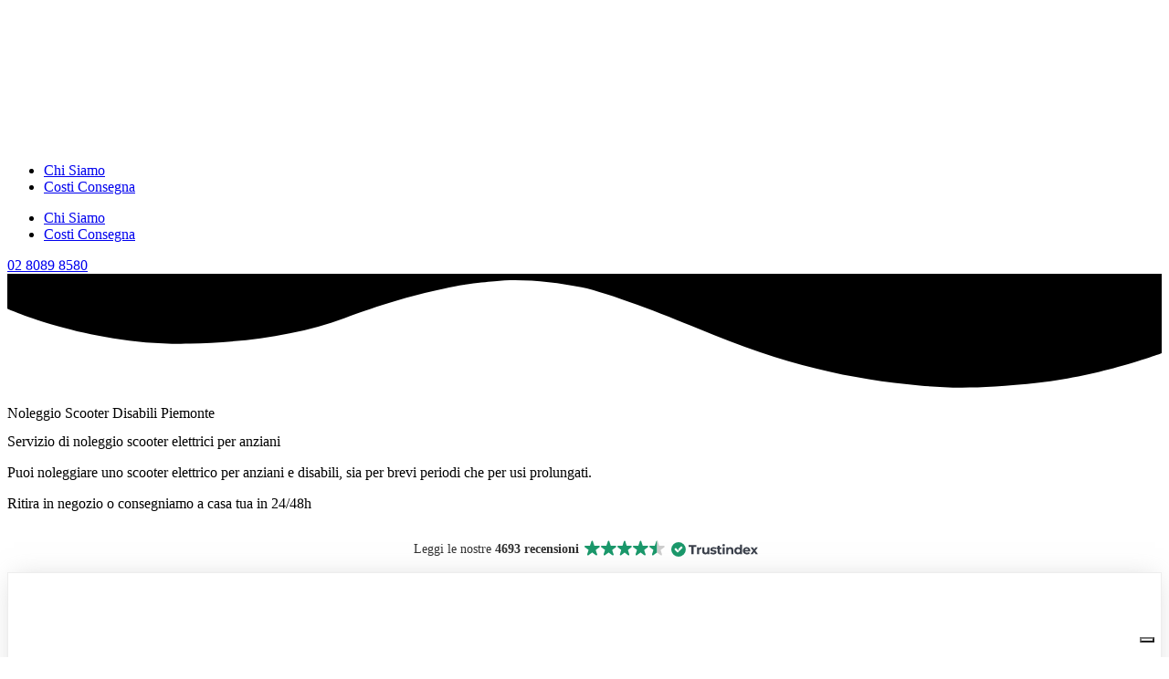

--- FILE ---
content_type: text/html; charset=UTF-8
request_url: https://azionesalutenoleggio.it/noleggio-scooter-elettrici-disabili-anziani-piemonte/
body_size: 24899
content:
<!DOCTYPE html>
<html lang="it-IT">
<head>
	<meta charset="UTF-8">
	<meta name="viewport" content="width=device-width, initial-scale=1.0, viewport-fit=cover" />					<script type="text/javascript" class="_iub_cs_skip">
				var _iub = _iub || {};
				_iub.csConfiguration = _iub.csConfiguration || {};
				_iub.csConfiguration.siteId = "2488369";
				_iub.csConfiguration.cookiePolicyId = "87687690";
			</script>
			<script class="_iub_cs_skip" src="https://cs.iubenda.com/sync/2488369.js"></script>
			<meta name='robots' content='index, follow, max-image-preview:large, max-snippet:-1, max-video-preview:-1' />

	<!-- This site is optimized with the Yoast SEO Premium plugin v22.3 (Yoast SEO v26.5) - https://yoast.com/wordpress/plugins/seo/ -->
	<title>Noleggio Scooter per Disabili e Anziani Piemonte | Affitto Scooter</title>
	<meta name="description" content="Noleggio Scooter Piemonte: scopri i modelli di scooter elettrici per anziani e disabili in affitto. Consegna rapida in 24/48h!" />
	<link rel="canonical" href="https://azionesalutenoleggio.it/noleggio-scooter-elettrici-disabili-anziani-piemonte/" />
	<meta property="og:locale" content="it_IT" />
	<meta property="og:type" content="article" />
	<meta property="og:title" content="Noleggio Scooter per Disabili e Anziani Piemonte | Affitto Scooter" />
	<meta property="og:description" content="Noleggio Scooter Piemonte: scopri i modelli di scooter elettrici per anziani e disabili in affitto. Consegna rapida in 24/48h!" />
	<meta property="og:url" content="https://azionesalutenoleggio.it/noleggio-scooter-elettrici-disabili-anziani-piemonte/" />
	<meta property="og:site_name" content="Azione Salute Noleggio" />
	<meta property="article:publisher" content="https://www.facebook.com/azionesalute/" />
	<meta property="article:modified_time" content="2023-12-21T23:03:53+00:00" />
	<meta property="og:image" content="https://azionesalutenoleggio.it/wp-content/uploads/2021/12/geniusscooterelettricocoloreblu-edited-1636485436182.jpg" />
	<meta property="og:image:width" content="587" />
	<meta property="og:image:height" content="658" />
	<meta property="og:image:type" content="image/jpeg" />
	<meta name="twitter:card" content="summary_large_image" />
	<meta name="twitter:label1" content="Tempo di lettura stimato" />
	<meta name="twitter:data1" content="3 minuti" />
	<!-- / Yoast SEO Premium plugin. -->


<link rel='dns-prefetch' href='//cdn.iubenda.com' />
<link rel='dns-prefetch' href='//www.googletagmanager.com' />
<link rel='dns-prefetch' href='//pagead2.googlesyndication.com' />
<link rel="alternate" type="application/rss+xml" title="Azione Salute Noleggio &raquo; Feed" href="https://azionesalutenoleggio.it/feed/" />
<link rel="alternate" type="application/rss+xml" title="Azione Salute Noleggio &raquo; Feed dei commenti" href="https://azionesalutenoleggio.it/comments/feed/" />
<link rel="alternate" title="oEmbed (JSON)" type="application/json+oembed" href="https://azionesalutenoleggio.it/wp-json/oembed/1.0/embed?url=https%3A%2F%2Fazionesalutenoleggio.it%2Fnoleggio-scooter-elettrici-disabili-anziani-piemonte%2F" />
<link rel="alternate" title="oEmbed (XML)" type="text/xml+oembed" href="https://azionesalutenoleggio.it/wp-json/oembed/1.0/embed?url=https%3A%2F%2Fazionesalutenoleggio.it%2Fnoleggio-scooter-elettrici-disabili-anziani-piemonte%2F&#038;format=xml" />
<style id='wp-img-auto-sizes-contain-inline-css'>
img:is([sizes=auto i],[sizes^="auto," i]){contain-intrinsic-size:3000px 1500px}
/*# sourceURL=wp-img-auto-sizes-contain-inline-css */
</style>
<link rel='stylesheet' id='ht_ctc_main_css-css' href='https://azionesalutenoleggio.it/wp-content/plugins/click-to-chat-for-whatsapp/new/inc/assets/css/main.css?ver=4.33' media='all' />
<style id='wp-emoji-styles-inline-css'>

	img.wp-smiley, img.emoji {
		display: inline !important;
		border: none !important;
		box-shadow: none !important;
		height: 1em !important;
		width: 1em !important;
		margin: 0 0.07em !important;
		vertical-align: -0.1em !important;
		background: none !important;
		padding: 0 !important;
	}
/*# sourceURL=wp-emoji-styles-inline-css */
</style>
<style id='classic-theme-styles-inline-css'>
/*! This file is auto-generated */
.wp-block-button__link{color:#fff;background-color:#32373c;border-radius:9999px;box-shadow:none;text-decoration:none;padding:calc(.667em + 2px) calc(1.333em + 2px);font-size:1.125em}.wp-block-file__button{background:#32373c;color:#fff;text-decoration:none}
/*# sourceURL=/wp-includes/css/classic-themes.min.css */
</style>
<link rel='stylesheet' id='twenty-twenty-one-custom-color-overrides-css' href='https://azionesalutenoleggio.it/wp-content/themes/twentytwentyone/assets/css/custom-color-overrides.css?ver=2.7' media='all' />
<style id='twenty-twenty-one-custom-color-overrides-inline-css'>
:root .editor-styles-wrapper{--global--color-background: #ffffff;--global--color-primary: #000;--global--color-secondary: #000;--button--color-background: #000;--button--color-text-hover: #000;}
/*# sourceURL=twenty-twenty-one-custom-color-overrides-inline-css */
</style>
<link rel='stylesheet' id='contact-form-7-css' href='https://azionesalutenoleggio.it/wp-content/plugins/contact-form-7/includes/css/styles.css?ver=6.1.4' media='all' />
<link rel='stylesheet' id='template-kit-export-css' href='https://azionesalutenoleggio.it/wp-content/plugins/template-kit-export/assets/public/template-kit-export-public.css?ver=1.0.23' media='all' />
<link rel='stylesheet' id='twenty-twenty-one-style-css' href='https://azionesalutenoleggio.it/wp-content/themes/twentytwentyone/style.css?ver=2.7' media='all' />
<style id='twenty-twenty-one-style-inline-css'>
:root{--global--color-background: #ffffff;--global--color-primary: #000;--global--color-secondary: #000;--button--color-background: #000;--button--color-text-hover: #000;}
/*# sourceURL=twenty-twenty-one-style-inline-css */
</style>
<link rel='stylesheet' id='twenty-twenty-one-print-style-css' href='https://azionesalutenoleggio.it/wp-content/themes/twentytwentyone/assets/css/print.css?ver=2.7' media='print' />
<link rel='stylesheet' id='elementor-frontend-css' href='https://azionesalutenoleggio.it/wp-content/plugins/elementor/assets/css/frontend.min.css?ver=3.33.2' media='all' />
<link rel='stylesheet' id='widget-image-css' href='https://azionesalutenoleggio.it/wp-content/plugins/elementor/assets/css/widget-image.min.css?ver=3.33.2' media='all' />
<link rel='stylesheet' id='widget-nav-menu-css' href='https://azionesalutenoleggio.it/wp-content/plugins/elementor-pro/assets/css/widget-nav-menu.min.css?ver=3.33.2' media='all' />
<link rel='stylesheet' id='e-sticky-css' href='https://azionesalutenoleggio.it/wp-content/plugins/elementor-pro/assets/css/modules/sticky.min.css?ver=3.33.2' media='all' />
<link rel='stylesheet' id='widget-heading-css' href='https://azionesalutenoleggio.it/wp-content/plugins/elementor/assets/css/widget-heading.min.css?ver=3.33.2' media='all' />
<link rel='stylesheet' id='widget-icon-list-css' href='https://azionesalutenoleggio.it/wp-content/plugins/elementor/assets/css/widget-icon-list.min.css?ver=3.33.2' media='all' />
<link rel='stylesheet' id='widget-social-icons-css' href='https://azionesalutenoleggio.it/wp-content/plugins/elementor/assets/css/widget-social-icons.min.css?ver=3.33.2' media='all' />
<link rel='stylesheet' id='e-apple-webkit-css' href='https://azionesalutenoleggio.it/wp-content/plugins/elementor/assets/css/conditionals/apple-webkit.min.css?ver=3.33.2' media='all' />
<link rel='stylesheet' id='elementor-icons-css' href='https://azionesalutenoleggio.it/wp-content/plugins/elementor/assets/lib/eicons/css/elementor-icons.min.css?ver=5.44.0' media='all' />
<link rel='stylesheet' id='elementor-post-10-css' href='https://azionesalutenoleggio.it/wp-content/uploads/elementor/css/post-10.css?ver=1764850070' media='all' />
<link rel='stylesheet' id='widget-animated-headline-css' href='https://azionesalutenoleggio.it/wp-content/plugins/elementor-pro/assets/css/widget-animated-headline.min.css?ver=3.33.2' media='all' />
<link rel='stylesheet' id='e-shapes-css' href='https://azionesalutenoleggio.it/wp-content/plugins/elementor/assets/css/conditionals/shapes.min.css?ver=3.33.2' media='all' />
<link rel='stylesheet' id='widget-loop-common-css' href='https://azionesalutenoleggio.it/wp-content/plugins/elementor-pro/assets/css/widget-loop-common.min.css?ver=3.33.2' media='all' />
<link rel='stylesheet' id='widget-loop-grid-css' href='https://azionesalutenoleggio.it/wp-content/plugins/elementor-pro/assets/css/widget-loop-grid.min.css?ver=3.33.2' media='all' />
<link rel='stylesheet' id='widget-divider-css' href='https://azionesalutenoleggio.it/wp-content/plugins/elementor/assets/css/widget-divider.min.css?ver=3.33.2' media='all' />
<link rel='stylesheet' id='widget-icon-box-css' href='https://azionesalutenoleggio.it/wp-content/plugins/elementor/assets/css/widget-icon-box.min.css?ver=3.33.2' media='all' />
<link rel='stylesheet' id='elementor-post-26352-css' href='https://azionesalutenoleggio.it/wp-content/uploads/elementor/css/post-26352.css?ver=1764915554' media='all' />
<link rel='stylesheet' id='elementor-post-11571-css' href='https://azionesalutenoleggio.it/wp-content/uploads/elementor/css/post-11571.css?ver=1764850071' media='all' />
<link rel='stylesheet' id='elementor-post-25-css' href='https://azionesalutenoleggio.it/wp-content/uploads/elementor/css/post-25.css?ver=1767335182' media='all' />
<link rel='stylesheet' id='tablepress-default-css' href='https://azionesalutenoleggio.it/wp-content/tablepress-combined.min.css?ver=26' media='all' />
<link rel='stylesheet' id='ekit-widget-styles-css' href='https://azionesalutenoleggio.it/wp-content/plugins/elementskit-lite/widgets/init/assets/css/widget-styles.css?ver=3.7.6' media='all' />
<link rel='stylesheet' id='ekit-responsive-css' href='https://azionesalutenoleggio.it/wp-content/plugins/elementskit-lite/widgets/init/assets/css/responsive.css?ver=3.7.6' media='all' />
<link rel='stylesheet' id='elementor-gf-local-poppins-css' href='https://azionesalutenoleggio.it/wp-content/uploads/elementor/google-fonts/css/poppins.css?ver=1742229995' media='all' />
<link rel='stylesheet' id='elementor-icons-shared-0-css' href='https://azionesalutenoleggio.it/wp-content/plugins/elementor/assets/lib/font-awesome/css/fontawesome.min.css?ver=5.15.3' media='all' />
<link rel='stylesheet' id='elementor-icons-fa-solid-css' href='https://azionesalutenoleggio.it/wp-content/plugins/elementor/assets/lib/font-awesome/css/solid.min.css?ver=5.15.3' media='all' />
<link rel='stylesheet' id='elementor-icons-fa-brands-css' href='https://azionesalutenoleggio.it/wp-content/plugins/elementor/assets/lib/font-awesome/css/brands.min.css?ver=5.15.3' media='all' />

<script  type="text/javascript" class=" _iub_cs_skip" id="iubenda-head-inline-scripts-0">
var _iub = _iub || [];
_iub.csConfiguration = {"floatingPreferencesButtonDisplay":"bottom-right","perPurposeConsent":true,"siteId":2488369,"cookiePolicyId":87687690,"lang":"it","banner":{"acceptButtonCaptionColor":"#383838","acceptButtonColor":"#f9d94c","acceptButtonDisplay":true,"backgroundColor":"#30b1ea","brandBackgroundColor":"#30b1ea","brandTextColor":"black","closeButtonRejects":true,"customizeButtonCaptionColor":"#4D4D4D","customizeButtonColor":"#DADADA","customizeButtonDisplay":true,"explicitWithdrawal":true,"listPurposes":true,"logo":"https://azionesalutenoleggio.it/wp-content/uploads/2021/11/azionesalutenoleggio-logo-bianco.png","position":"float-bottom-center","rejectButtonCaptionColor":"#FFFFFF","rejectButtonColor":"#F87E01","rejectButtonDisplay":true,"showTotalNumberOfProviders":true,"textColor":"#ffffff"}};

//# sourceURL=iubenda-head-inline-scripts-0
</script>
<script  type="text/javascript" charset="UTF-8" async="" class=" _iub_cs_skip" src="//cdn.iubenda.com/cs/iubenda_cs.js?ver=3.12.4" id="iubenda-head-scripts-1-js"></script>
<script src="https://azionesalutenoleggio.it/wp-includes/js/jquery/jquery.min.js?ver=3.7.1" id="jquery-core-js"></script>
<script src="https://azionesalutenoleggio.it/wp-includes/js/jquery/jquery-migrate.min.js?ver=3.4.1" id="jquery-migrate-js"></script>
<script src="https://azionesalutenoleggio.it/wp-content/plugins/template-kit-export/assets/public/template-kit-export-public.js?ver=1.0.23" id="template-kit-export-js"></script>
<script id="twenty-twenty-one-ie11-polyfills-js-after">
( Element.prototype.matches && Element.prototype.closest && window.NodeList && NodeList.prototype.forEach ) || document.write( '<script src="https://azionesalutenoleggio.it/wp-content/themes/twentytwentyone/assets/js/polyfills.js?ver=2.7"></scr' + 'ipt>' );
//# sourceURL=twenty-twenty-one-ie11-polyfills-js-after
</script>
<script src="https://azionesalutenoleggio.it/wp-content/themes/twentytwentyone/assets/js/primary-navigation.js?ver=2.7" id="twenty-twenty-one-primary-navigation-script-js" defer data-wp-strategy="defer"></script>

<!-- Snippet del tag Google (gtag.js) aggiunto da Site Kit -->
<!-- Snippet Google Analytics aggiunto da Site Kit -->
<script src="https://www.googletagmanager.com/gtag/js?id=G-5Z4123QC81" id="google_gtagjs-js" async></script>
<script id="google_gtagjs-js-after">
window.dataLayer = window.dataLayer || [];function gtag(){dataLayer.push(arguments);}
gtag("set","linker",{"domains":["azionesalutenoleggio.it"]});
gtag("js", new Date());
gtag("set", "developer_id.dZTNiMT", true);
gtag("config", "G-5Z4123QC81");
//# sourceURL=google_gtagjs-js-after
</script>
<link rel="https://api.w.org/" href="https://azionesalutenoleggio.it/wp-json/" /><link rel="alternate" title="JSON" type="application/json" href="https://azionesalutenoleggio.it/wp-json/wp/v2/pages/26352" /><link rel="EditURI" type="application/rsd+xml" title="RSD" href="https://azionesalutenoleggio.it/xmlrpc.php?rsd" />
<meta name="generator" content="WordPress 6.9" />
<link rel='shortlink' href='https://azionesalutenoleggio.it/?p=26352' />
<meta name="generator" content="Site Kit by Google 1.167.0" /><meta name="generator" content="performance-lab 4.0.0; plugins: ">

<!-- Meta tag Google AdSense aggiunti da Site Kit -->
<meta name="google-adsense-platform-account" content="ca-host-pub-2644536267352236">
<meta name="google-adsense-platform-domain" content="sitekit.withgoogle.com">
<!-- Fine dei meta tag Google AdSense aggiunti da Site Kit -->
<meta name="generator" content="Elementor 3.33.2; features: additional_custom_breakpoints; settings: css_print_method-external, google_font-enabled, font_display-auto">
			<style>
				.e-con.e-parent:nth-of-type(n+4):not(.e-lazyloaded):not(.e-no-lazyload),
				.e-con.e-parent:nth-of-type(n+4):not(.e-lazyloaded):not(.e-no-lazyload) * {
					background-image: none !important;
				}
				@media screen and (max-height: 1024px) {
					.e-con.e-parent:nth-of-type(n+3):not(.e-lazyloaded):not(.e-no-lazyload),
					.e-con.e-parent:nth-of-type(n+3):not(.e-lazyloaded):not(.e-no-lazyload) * {
						background-image: none !important;
					}
				}
				@media screen and (max-height: 640px) {
					.e-con.e-parent:nth-of-type(n+2):not(.e-lazyloaded):not(.e-no-lazyload),
					.e-con.e-parent:nth-of-type(n+2):not(.e-lazyloaded):not(.e-no-lazyload) * {
						background-image: none !important;
					}
				}
			</style>
			<noscript><style>.lazyload[data-src]{display:none !important;}</style></noscript><style>.lazyload{background-image:none !important;}.lazyload:before{background-image:none !important;}</style><style id="custom-background-css">
body.custom-background { background-color: #ffffff; }
</style>
	
<!-- Snippet Google Tag Manager aggiunto da Site Kit -->
<script>
			( function( w, d, s, l, i ) {
				w[l] = w[l] || [];
				w[l].push( {'gtm.start': new Date().getTime(), event: 'gtm.js'} );
				var f = d.getElementsByTagName( s )[0],
					j = d.createElement( s ), dl = l != 'dataLayer' ? '&l=' + l : '';
				j.async = true;
				j.src = 'https://www.googletagmanager.com/gtm.js?id=' + i + dl;
				f.parentNode.insertBefore( j, f );
			} )( window, document, 'script', 'dataLayer', 'GTM-PSGNZQ9' );
			
</script>

<!-- Termina lo snippet Google Tag Manager aggiunto da Site Kit -->

<!-- Snippet Google AdSense aggiunto da Site Kit -->
<script async src="https://pagead2.googlesyndication.com/pagead/js/adsbygoogle.js?client=ca-pub-4982403121873403&amp;host=ca-host-pub-2644536267352236" crossorigin="anonymous"></script>

<!-- Termina lo snippet Google AdSense aggiunto da Site Kit -->
<link rel="icon" href="https://azionesalutenoleggio.it/wp-content/uploads/2024/01/cropped-favicon-azionesalute-noleggio-jpg-32x32.webp" sizes="32x32" />
<link rel="icon" href="https://azionesalutenoleggio.it/wp-content/uploads/2024/01/cropped-favicon-azionesalute-noleggio-jpg-192x192.webp" sizes="192x192" />
<link rel="apple-touch-icon" href="https://azionesalutenoleggio.it/wp-content/uploads/2024/01/cropped-favicon-azionesalute-noleggio-jpg-180x180.webp" />
<meta name="msapplication-TileImage" content="https://azionesalutenoleggio.it/wp-content/uploads/2024/01/cropped-favicon-azionesalute-noleggio-jpg-270x270.webp" />
		<style id="wp-custom-css">
			.page-id-8977 div#wwwa { display: none; }		</style>
		<style id='wp-block-archives-inline-css'>
.wp-block-archives{box-sizing:border-box}.wp-block-archives-dropdown label{display:block}
/*# sourceURL=https://azionesalutenoleggio.it/wp-includes/blocks/archives/style.min.css */
</style>
<style id='wp-block-categories-inline-css'>
.wp-block-categories{box-sizing:border-box}.wp-block-categories.alignleft{margin-right:2em}.wp-block-categories.alignright{margin-left:2em}.wp-block-categories.wp-block-categories-dropdown.aligncenter{text-align:center}.wp-block-categories .wp-block-categories__label{display:block;width:100%}
/*# sourceURL=https://azionesalutenoleggio.it/wp-includes/blocks/categories/style.min.css */
</style>
<style id='wp-block-heading-inline-css'>
h1:where(.wp-block-heading).has-background,h2:where(.wp-block-heading).has-background,h3:where(.wp-block-heading).has-background,h4:where(.wp-block-heading).has-background,h5:where(.wp-block-heading).has-background,h6:where(.wp-block-heading).has-background{padding:1.25em 2.375em}h1.has-text-align-left[style*=writing-mode]:where([style*=vertical-lr]),h1.has-text-align-right[style*=writing-mode]:where([style*=vertical-rl]),h2.has-text-align-left[style*=writing-mode]:where([style*=vertical-lr]),h2.has-text-align-right[style*=writing-mode]:where([style*=vertical-rl]),h3.has-text-align-left[style*=writing-mode]:where([style*=vertical-lr]),h3.has-text-align-right[style*=writing-mode]:where([style*=vertical-rl]),h4.has-text-align-left[style*=writing-mode]:where([style*=vertical-lr]),h4.has-text-align-right[style*=writing-mode]:where([style*=vertical-rl]),h5.has-text-align-left[style*=writing-mode]:where([style*=vertical-lr]),h5.has-text-align-right[style*=writing-mode]:where([style*=vertical-rl]),h6.has-text-align-left[style*=writing-mode]:where([style*=vertical-lr]),h6.has-text-align-right[style*=writing-mode]:where([style*=vertical-rl]){rotate:180deg}
/*# sourceURL=https://azionesalutenoleggio.it/wp-includes/blocks/heading/style.min.css */
</style>
<style id='wp-block-latest-comments-inline-css'>
ol.wp-block-latest-comments{box-sizing:border-box;margin-left:0}:where(.wp-block-latest-comments:not([style*=line-height] .wp-block-latest-comments__comment)){line-height:1.1}:where(.wp-block-latest-comments:not([style*=line-height] .wp-block-latest-comments__comment-excerpt p)){line-height:1.8}.has-dates :where(.wp-block-latest-comments:not([style*=line-height])),.has-excerpts :where(.wp-block-latest-comments:not([style*=line-height])){line-height:1.5}.wp-block-latest-comments .wp-block-latest-comments{padding-left:0}.wp-block-latest-comments__comment{list-style:none;margin-bottom:1em}.has-avatars .wp-block-latest-comments__comment{list-style:none;min-height:2.25em}.has-avatars .wp-block-latest-comments__comment .wp-block-latest-comments__comment-excerpt,.has-avatars .wp-block-latest-comments__comment .wp-block-latest-comments__comment-meta{margin-left:3.25em}.wp-block-latest-comments__comment-excerpt p{font-size:.875em;margin:.36em 0 1.4em}.wp-block-latest-comments__comment-date{display:block;font-size:.75em}.wp-block-latest-comments .avatar,.wp-block-latest-comments__comment-avatar{border-radius:1.5em;display:block;float:left;height:2.5em;margin-right:.75em;width:2.5em}.wp-block-latest-comments[class*=-font-size] a,.wp-block-latest-comments[style*=font-size] a{font-size:inherit}
/*# sourceURL=https://azionesalutenoleggio.it/wp-includes/blocks/latest-comments/style.min.css */
</style>
<style id='wp-block-latest-posts-inline-css'>
.wp-block-latest-posts{box-sizing:border-box}.wp-block-latest-posts.alignleft{margin-right:2em}.wp-block-latest-posts.alignright{margin-left:2em}.wp-block-latest-posts.wp-block-latest-posts__list{list-style:none}.wp-block-latest-posts.wp-block-latest-posts__list li{clear:both;overflow-wrap:break-word}.wp-block-latest-posts.is-grid{display:flex;flex-wrap:wrap}.wp-block-latest-posts.is-grid li{margin:0 1.25em 1.25em 0;width:100%}@media (min-width:600px){.wp-block-latest-posts.columns-2 li{width:calc(50% - .625em)}.wp-block-latest-posts.columns-2 li:nth-child(2n){margin-right:0}.wp-block-latest-posts.columns-3 li{width:calc(33.33333% - .83333em)}.wp-block-latest-posts.columns-3 li:nth-child(3n){margin-right:0}.wp-block-latest-posts.columns-4 li{width:calc(25% - .9375em)}.wp-block-latest-posts.columns-4 li:nth-child(4n){margin-right:0}.wp-block-latest-posts.columns-5 li{width:calc(20% - 1em)}.wp-block-latest-posts.columns-5 li:nth-child(5n){margin-right:0}.wp-block-latest-posts.columns-6 li{width:calc(16.66667% - 1.04167em)}.wp-block-latest-posts.columns-6 li:nth-child(6n){margin-right:0}}:root :where(.wp-block-latest-posts.is-grid){padding:0}:root :where(.wp-block-latest-posts.wp-block-latest-posts__list){padding-left:0}.wp-block-latest-posts__post-author,.wp-block-latest-posts__post-date{display:block;font-size:.8125em}.wp-block-latest-posts__post-excerpt,.wp-block-latest-posts__post-full-content{margin-bottom:1em;margin-top:.5em}.wp-block-latest-posts__featured-image a{display:inline-block}.wp-block-latest-posts__featured-image img{height:auto;max-width:100%;width:auto}.wp-block-latest-posts__featured-image.alignleft{float:left;margin-right:1em}.wp-block-latest-posts__featured-image.alignright{float:right;margin-left:1em}.wp-block-latest-posts__featured-image.aligncenter{margin-bottom:1em;text-align:center}
/*# sourceURL=https://azionesalutenoleggio.it/wp-includes/blocks/latest-posts/style.min.css */
</style>
<style id='wp-block-search-inline-css'>
.wp-block-search__button{margin-left:10px;word-break:normal}.wp-block-search__button.has-icon{line-height:0}.wp-block-search__button svg{height:1.25em;min-height:24px;min-width:24px;width:1.25em;fill:currentColor;vertical-align:text-bottom}:where(.wp-block-search__button){border:1px solid #ccc;padding:6px 10px}.wp-block-search__inside-wrapper{display:flex;flex:auto;flex-wrap:nowrap;max-width:100%}.wp-block-search__label{width:100%}.wp-block-search.wp-block-search__button-only .wp-block-search__button{box-sizing:border-box;display:flex;flex-shrink:0;justify-content:center;margin-left:0;max-width:100%}.wp-block-search.wp-block-search__button-only .wp-block-search__inside-wrapper{min-width:0!important;transition-property:width}.wp-block-search.wp-block-search__button-only .wp-block-search__input{flex-basis:100%;transition-duration:.3s}.wp-block-search.wp-block-search__button-only.wp-block-search__searchfield-hidden,.wp-block-search.wp-block-search__button-only.wp-block-search__searchfield-hidden .wp-block-search__inside-wrapper{overflow:hidden}.wp-block-search.wp-block-search__button-only.wp-block-search__searchfield-hidden .wp-block-search__input{border-left-width:0!important;border-right-width:0!important;flex-basis:0;flex-grow:0;margin:0;min-width:0!important;padding-left:0!important;padding-right:0!important;width:0!important}:where(.wp-block-search__input){appearance:none;border:1px solid #949494;flex-grow:1;font-family:inherit;font-size:inherit;font-style:inherit;font-weight:inherit;letter-spacing:inherit;line-height:inherit;margin-left:0;margin-right:0;min-width:3rem;padding:8px;text-decoration:unset!important;text-transform:inherit}:where(.wp-block-search__button-inside .wp-block-search__inside-wrapper){background-color:#fff;border:1px solid #949494;box-sizing:border-box;padding:4px}:where(.wp-block-search__button-inside .wp-block-search__inside-wrapper) .wp-block-search__input{border:none;border-radius:0;padding:0 4px}:where(.wp-block-search__button-inside .wp-block-search__inside-wrapper) .wp-block-search__input:focus{outline:none}:where(.wp-block-search__button-inside .wp-block-search__inside-wrapper) :where(.wp-block-search__button){padding:4px 8px}.wp-block-search.aligncenter .wp-block-search__inside-wrapper{margin:auto}.wp-block[data-align=right] .wp-block-search.wp-block-search__button-only .wp-block-search__inside-wrapper{float:right}
/*# sourceURL=https://azionesalutenoleggio.it/wp-includes/blocks/search/style.min.css */
</style>
<style id='wp-block-search-theme-inline-css'>
.wp-block-search .wp-block-search__label{font-weight:700}.wp-block-search__button{border:1px solid #ccc;padding:.375em .625em}
/*# sourceURL=https://azionesalutenoleggio.it/wp-includes/blocks/search/theme.min.css */
</style>
<style id='wp-block-group-inline-css'>
.wp-block-group{box-sizing:border-box}:where(.wp-block-group.wp-block-group-is-layout-constrained){position:relative}
/*# sourceURL=https://azionesalutenoleggio.it/wp-includes/blocks/group/style.min.css */
</style>
<style id='wp-block-group-theme-inline-css'>
:where(.wp-block-group.has-background){padding:1.25em 2.375em}
/*# sourceURL=https://azionesalutenoleggio.it/wp-includes/blocks/group/theme.min.css */
</style>
</head>
<body data-rsssl=1 class="wp-singular page-template page-template-elementor_header_footer page page-id-26352 custom-background wp-embed-responsive wp-theme-twentytwentyone is-light-theme has-background-white no-js singular has-main-navigation elementor-default elementor-template-full-width elementor-kit-10 elementor-page elementor-page-26352">
		<!-- Snippet Google Tag Manager (noscript) aggiunto da Site Kit -->
		<noscript>
			<iframe src="https://www.googletagmanager.com/ns.html?id=GTM-PSGNZQ9" height="0" width="0" style="display:none;visibility:hidden"></iframe>
		</noscript>
		<!-- Termina lo snippet Google Tag Manager (noscript) aggiunto da Site Kit -->
				<header data-elementor-type="header" data-elementor-id="11571" class="elementor elementor-11571 elementor-location-header" data-elementor-post-type="elementor_library">
			<div class="elementor-element elementor-element-ccbbfa5 e-flex e-con-boxed e-con e-parent" data-id="ccbbfa5" data-element_type="container" data-settings="{&quot;background_background&quot;:&quot;classic&quot;,&quot;sticky&quot;:&quot;top&quot;,&quot;sticky_on&quot;:[&quot;desktop&quot;,&quot;tablet&quot;,&quot;mobile&quot;],&quot;sticky_offset&quot;:0,&quot;sticky_effects_offset&quot;:0,&quot;sticky_anchor_link_offset&quot;:0}">
					<div class="e-con-inner">
				<div class="elementor-element elementor-element-8c373d2 elementor-widget elementor-widget-image" data-id="8c373d2" data-element_type="widget" data-widget_type="image.default">
				<div class="elementor-widget-container">
																<a href="/">
							<img fetchpriority="high" width="600" height="150" src="[data-uri]" class="attachment-full size-full wp-image-11586 lazyload" alt="logo azione salute noleggio"   style="width:100%;height:25%;max-width:600px" data-src="https://azionesalutenoleggio.it/wp-content/uploads/2023/05/azionesalutenoleggio-logo-bianco.png" decoding="async" data-srcset="https://azionesalutenoleggio.it/wp-content/uploads/2023/05/azionesalutenoleggio-logo-bianco.png 600w, https://azionesalutenoleggio.it/wp-content/uploads/2023/05/azionesalutenoleggio-logo-bianco-300x75.png 300w" data-sizes="auto" data-eio-rwidth="600" data-eio-rheight="150" /><noscript><img fetchpriority="high" width="600" height="150" src="https://azionesalutenoleggio.it/wp-content/uploads/2023/05/azionesalutenoleggio-logo-bianco.png" class="attachment-full size-full wp-image-11586" alt="logo azione salute noleggio" srcset="https://azionesalutenoleggio.it/wp-content/uploads/2023/05/azionesalutenoleggio-logo-bianco.png 600w, https://azionesalutenoleggio.it/wp-content/uploads/2023/05/azionesalutenoleggio-logo-bianco-300x75.png 300w" sizes="(max-width: 600px) 100vw, 600px" style="width:100%;height:25%;max-width:600px" data-eio="l" /></noscript>								</a>
															</div>
				</div>
		<div class="elementor-element elementor-element-c22ab3f e-flex e-con-boxed e-con e-child" data-id="c22ab3f" data-element_type="container">
					<div class="e-con-inner">
				<div class="elementor-element elementor-element-904da8d elementor-nav-menu--stretch elementor-nav-menu__text-align-center elementor-hidden-mobile elementor-nav-menu--dropdown-tablet elementor-nav-menu--toggle elementor-nav-menu--burger elementor-widget elementor-widget-nav-menu" data-id="904da8d" data-element_type="widget" data-settings="{&quot;submenu_icon&quot;:{&quot;value&quot;:&quot;&lt;i class=\&quot;fas fa-chevron-down\&quot; aria-hidden=\&quot;true\&quot;&gt;&lt;\/i&gt;&quot;,&quot;library&quot;:&quot;fa-solid&quot;},&quot;full_width&quot;:&quot;stretch&quot;,&quot;layout&quot;:&quot;horizontal&quot;,&quot;toggle&quot;:&quot;burger&quot;}" data-widget_type="nav-menu.default">
				<div class="elementor-widget-container">
								<nav aria-label="Menu" class="elementor-nav-menu--main elementor-nav-menu__container elementor-nav-menu--layout-horizontal e--pointer-none">
				<ul id="menu-1-904da8d" class="elementor-nav-menu"><li class="menu-item menu-item-type-post_type menu-item-object-page menu-item-11697"><a href="https://azionesalutenoleggio.it/chi-siamo/" class="elementor-item">Chi Siamo</a></li>
<li class="menu-item menu-item-type-post_type menu-item-object-page menu-item-11719"><a href="https://azionesalutenoleggio.it/costi-consegna-ritiro-noleggio/" class="elementor-item">Costi Consegna</a></li>
</ul>			</nav>
					<div class="elementor-menu-toggle" role="button" tabindex="0" aria-label="Menu di commutazione" aria-expanded="false">
			<i aria-hidden="true" role="presentation" class="elementor-menu-toggle__icon--open fas fa-bars"></i><i aria-hidden="true" role="presentation" class="elementor-menu-toggle__icon--close eicon-close"></i>		</div>
					<nav class="elementor-nav-menu--dropdown elementor-nav-menu__container" aria-hidden="true">
				<ul id="menu-2-904da8d" class="elementor-nav-menu"><li class="menu-item menu-item-type-post_type menu-item-object-page menu-item-11697"><a href="https://azionesalutenoleggio.it/chi-siamo/" class="elementor-item" tabindex="-1">Chi Siamo</a></li>
<li class="menu-item menu-item-type-post_type menu-item-object-page menu-item-11719"><a href="https://azionesalutenoleggio.it/costi-consegna-ritiro-noleggio/" class="elementor-item" tabindex="-1">Costi Consegna</a></li>
</ul>			</nav>
						</div>
				</div>
				<div class="elementor-element elementor-element-01c1a2b elementor-widget elementor-widget-button" data-id="01c1a2b" data-element_type="widget" data-widget_type="button.default">
				<div class="elementor-widget-container">
									<div class="elementor-button-wrapper">
					<a class="elementor-button elementor-button-link elementor-size-sm" href="tel:%200280898580">
						<span class="elementor-button-content-wrapper">
						<span class="elementor-button-icon">
				<i aria-hidden="true" class="fas fa-phone-alt"></i>			</span>
									<span class="elementor-button-text">02 8089 8580</span>
					</span>
					</a>
				</div>
								</div>
				</div>
					</div>
				</div>
					</div>
				</div>
				</header>
				<div data-elementor-type="wp-page" data-elementor-id="26352" class="elementor elementor-26352" data-elementor-post-type="page">
						<section class="elementor-section elementor-top-section elementor-element elementor-element-5630fad0 elementor-section-boxed elementor-section-height-default elementor-section-height-default" data-id="5630fad0" data-element_type="section" data-settings="{&quot;background_background&quot;:&quot;classic&quot;,&quot;shape_divider_bottom&quot;:&quot;waves&quot;}">
					<div class="elementor-shape elementor-shape-bottom" aria-hidden="true" data-negative="false">
			<svg xmlns="http://www.w3.org/2000/svg" viewBox="0 0 1000 100" preserveAspectRatio="none">
	<path class="elementor-shape-fill" d="M421.9,6.5c22.6-2.5,51.5,0.4,75.5,5.3c23.6,4.9,70.9,23.5,100.5,35.7c75.8,32.2,133.7,44.5,192.6,49.7
	c23.6,2.1,48.7,3.5,103.4-2.5c54.7-6,106.2-25.6,106.2-25.6V0H0v30.3c0,0,72,32.6,158.4,30.5c39.2-0.7,92.8-6.7,134-22.4
	c21.2-8.1,52.2-18.2,79.7-24.2C399.3,7.9,411.6,7.5,421.9,6.5z"/>
</svg>		</div>
					<div class="elementor-container elementor-column-gap-default">
					<div class="elementor-column elementor-col-100 elementor-top-column elementor-element elementor-element-3643ed6d" data-id="3643ed6d" data-element_type="column">
			<div class="elementor-widget-wrap elementor-element-populated">
						<div class="elementor-element elementor-element-1d415959 elementor-widget elementor-widget-heading" data-id="1d415959" data-element_type="widget" data-widget_type="heading.default">
				<div class="elementor-widget-container">
					<h1 class="elementor-heading-title elementor-size-default">Noleggio Scooter Disabili Piemonte</h1>				</div>
				</div>
				<div class="elementor-element elementor-element-4f29177 elementor-widget elementor-widget-heading" data-id="4f29177" data-element_type="widget" data-widget_type="heading.default">
				<div class="elementor-widget-container">
					<h2 class="elementor-heading-title elementor-size-default">Servizio di noleggio scooter elettrici per anziani</h2>				</div>
				</div>
				<div class="elementor-element elementor-element-882f706 elementor-widget elementor-widget-text-editor" data-id="882f706" data-element_type="widget" data-widget_type="text-editor.default">
				<div class="elementor-widget-container">
									<p>Puoi noleggiare uno scooter elettrico per anziani e disabili, sia per brevi periodi che per usi prolungati.</p>								</div>
				</div>
				<div class="elementor-element elementor-element-6648eeb1 elementor-headline--style-highlight elementor-widget elementor-widget-animated-headline" data-id="6648eeb1" data-element_type="widget" data-settings="{&quot;marker&quot;:&quot;underline_zigzag&quot;,&quot;highlighted_text&quot;:&quot;24\/48h&quot;,&quot;headline_style&quot;:&quot;highlight&quot;,&quot;highlight_animation_duration&quot;:1200}" data-widget_type="animated-headline.default">
				<div class="elementor-widget-container">
							<p class="elementor-headline">
					<span class="elementor-headline-plain-text elementor-headline-text-wrapper">Ritira in negozio o consegniamo a casa tua in </span>
				<span class="elementor-headline-dynamic-wrapper elementor-headline-text-wrapper">
					<span class="elementor-headline-dynamic-text elementor-headline-text-active">24/48h</span>
				</span>
				</p>
						</div>
				</div>
				<div class="elementor-element elementor-element-48b80344 elementor-widget__width-initial elementor-widget-mobile__width-initial elementor-widget elementor-widget-html" data-id="48b80344" data-element_type="widget" data-widget_type="html.default">
				<div class="elementor-widget-container">
					<script defer async src='https://cdn.trustindex.io/loader.js?1802491147115118c20601c1eea'></script>				</div>
				</div>
					</div>
		</div>
					</div>
		</section>
		<div class="elementor-element elementor-element-9984d99 e-flex e-con-boxed e-con e-parent" data-id="9984d99" data-element_type="container">
					<div class="e-con-inner">
				<div class="elementor-element elementor-element-59324622 elementor-grid-1 elementor-grid-tablet-2 elementor-grid-mobile-1 elementor-widget elementor-widget-loop-grid" data-id="59324622" data-element_type="widget" data-settings="{&quot;template_id&quot;:21739,&quot;columns&quot;:1,&quot;_skin&quot;:&quot;post&quot;,&quot;columns_tablet&quot;:&quot;2&quot;,&quot;columns_mobile&quot;:&quot;1&quot;,&quot;edit_handle_selector&quot;:&quot;[data-elementor-type=\&quot;loop-item\&quot;]&quot;,&quot;row_gap&quot;:{&quot;unit&quot;:&quot;px&quot;,&quot;size&quot;:&quot;&quot;,&quot;sizes&quot;:[]},&quot;row_gap_tablet&quot;:{&quot;unit&quot;:&quot;px&quot;,&quot;size&quot;:&quot;&quot;,&quot;sizes&quot;:[]},&quot;row_gap_mobile&quot;:{&quot;unit&quot;:&quot;px&quot;,&quot;size&quot;:&quot;&quot;,&quot;sizes&quot;:[]}}" data-widget_type="loop-grid.post">
				<div class="elementor-widget-container">
							<div class="elementor-loop-container elementor-grid" role="list">
		<style id="loop-21739">.elementor-21739 .elementor-element.elementor-element-94a5531{--display:flex;--flex-direction:row;--container-widget-width:calc( ( 1 - var( --container-widget-flex-grow ) ) * 100% );--container-widget-height:100%;--container-widget-flex-grow:1;--container-widget-align-self:stretch;--flex-wrap-mobile:wrap;--align-items:stretch;--gap:10px 10px;--row-gap:10px;--column-gap:10px;border-style:solid;--border-style:solid;border-width:1px 1px 1px 1px;--border-top-width:1px;--border-right-width:1px;--border-bottom-width:1px;--border-left-width:1px;border-color:#EDEDED;--border-color:#EDEDED;--border-radius:7px 7px 7px 7px;box-shadow:0px 0px 27px -7px rgba(166.5, 166.5, 166.5, 0.5);--margin-top:20px;--margin-bottom:0px;--margin-left:0px;--margin-right:0px;--padding-top:20px;--padding-bottom:20px;--padding-left:20px;--padding-right:20px;}.elementor-21739 .elementor-element.elementor-element-94a5531:not(.elementor-motion-effects-element-type-background), .elementor-21739 .elementor-element.elementor-element-94a5531 > .elementor-motion-effects-container > .elementor-motion-effects-layer{background-color:#FFFFFF;}.elementor-21739 .elementor-element.elementor-element-cd602e7{--display:flex;}.elementor-widget-image .widget-image-caption{color:var( --e-global-color-text );font-family:var( --e-global-typography-text-font-family ), Sans-serif;font-weight:var( --e-global-typography-text-font-weight );}.elementor-21739 .elementor-element.elementor-element-dc890c8{--display:flex;}.elementor-widget-button .elementor-button{background-color:var( --e-global-color-accent );font-family:var( --e-global-typography-accent-font-family ), Sans-serif;font-weight:var( --e-global-typography-accent-font-weight );}.elementor-21739 .elementor-element.elementor-element-14fd473 .elementor-button{background-color:#30B1EA;border-radius:5px 5px 5px 5px;padding:4px 4px 4px 4px;}.elementor-21739 .elementor-element.elementor-element-14fd473 > .elementor-widget-container{margin:0px 0px 0px 0px;padding:0px 0px 0px 0px;}.elementor-widget-heading .elementor-heading-title{font-family:var( --e-global-typography-primary-font-family ), Sans-serif;font-size:var( --e-global-typography-primary-font-size );font-weight:var( --e-global-typography-primary-font-weight );color:var( --e-global-color-primary );}.elementor-21739 .elementor-element.elementor-element-37f2c5f > .elementor-widget-container{margin:-10px 0px 0px 0px;padding:0px 0px 0px 0px;}.elementor-21739 .elementor-element.elementor-element-37f2c5f{text-align:left;}.elementor-21739 .elementor-element.elementor-element-37f2c5f .elementor-heading-title{font-family:"Poppins", Sans-serif;font-size:25px;font-weight:600;color:#303030;}.elementor-widget-icon-box.elementor-view-stacked .elementor-icon{background-color:var( --e-global-color-primary );}.elementor-widget-icon-box.elementor-view-framed .elementor-icon, .elementor-widget-icon-box.elementor-view-default .elementor-icon{fill:var( --e-global-color-primary );color:var( --e-global-color-primary );border-color:var( --e-global-color-primary );}.elementor-widget-icon-box .elementor-icon-box-title, .elementor-widget-icon-box .elementor-icon-box-title a{font-family:var( --e-global-typography-primary-font-family ), Sans-serif;font-size:var( --e-global-typography-primary-font-size );font-weight:var( --e-global-typography-primary-font-weight );}.elementor-widget-icon-box .elementor-icon-box-title{color:var( --e-global-color-primary );}.elementor-widget-icon-box:has(:hover) .elementor-icon-box-title,
					 .elementor-widget-icon-box:has(:focus) .elementor-icon-box-title{color:var( --e-global-color-primary );}.elementor-widget-icon-box .elementor-icon-box-description{font-family:var( --e-global-typography-text-font-family ), Sans-serif;font-weight:var( --e-global-typography-text-font-weight );color:var( --e-global-color-text );}.elementor-21739 .elementor-element.elementor-element-b418e52 > .elementor-widget-container{margin:0px 0px 0px 0px;padding:0px 0px 0px 4px;}.elementor-21739 .elementor-element.elementor-element-b418e52 .elementor-icon-box-wrapper{align-items:center;}.elementor-21739 .elementor-element.elementor-element-b418e52{--icon-box-icon-margin:10px;}.elementor-21739 .elementor-element.elementor-element-b418e52.elementor-view-stacked .elementor-icon{background-color:#303030;}.elementor-21739 .elementor-element.elementor-element-b418e52.elementor-view-framed .elementor-icon, .elementor-21739 .elementor-element.elementor-element-b418e52.elementor-view-default .elementor-icon{fill:#303030;color:#303030;border-color:#303030;}.elementor-21739 .elementor-element.elementor-element-b418e52 .elementor-icon{font-size:20px;}.elementor-21739 .elementor-element.elementor-element-b418e52 .elementor-icon-box-title, .elementor-21739 .elementor-element.elementor-element-b418e52 .elementor-icon-box-title a{font-family:"Poppins", Sans-serif;font-size:10px;font-weight:600;}.elementor-21739 .elementor-element.elementor-element-b418e52 .elementor-icon-box-description{font-family:"Poppins", Sans-serif;font-size:17px;font-weight:400;}.elementor-21739 .elementor-element.elementor-element-7ac8e3f > .elementor-widget-container{margin:0px 0px 20px 0px;padding:0px 0px 0px 4px;}.elementor-21739 .elementor-element.elementor-element-7ac8e3f .elementor-icon-box-wrapper{align-items:center;}.elementor-21739 .elementor-element.elementor-element-7ac8e3f{--icon-box-icon-margin:10px;}.elementor-21739 .elementor-element.elementor-element-7ac8e3f.elementor-view-stacked .elementor-icon{background-color:var( --e-global-color-5816c46 );}.elementor-21739 .elementor-element.elementor-element-7ac8e3f.elementor-view-framed .elementor-icon, .elementor-21739 .elementor-element.elementor-element-7ac8e3f.elementor-view-default .elementor-icon{fill:var( --e-global-color-5816c46 );color:var( --e-global-color-5816c46 );border-color:var( --e-global-color-5816c46 );}.elementor-21739 .elementor-element.elementor-element-7ac8e3f .elementor-icon{font-size:20px;}.elementor-21739 .elementor-element.elementor-element-7ac8e3f .elementor-icon-box-title, .elementor-21739 .elementor-element.elementor-element-7ac8e3f .elementor-icon-box-title a{font-family:"Poppins", Sans-serif;font-size:10px;font-weight:600;}.elementor-21739 .elementor-element.elementor-element-7ac8e3f .elementor-icon-box-description{font-family:"Poppins", Sans-serif;font-size:17px;font-weight:400;}.elementor-21739 .elementor-element.elementor-element-307da3f .elementor-button{background-color:#FED736;font-family:"Poppins", Sans-serif;font-size:19px;font-weight:700;fill:#000000;color:#000000;border-radius:7px 7px 7px 7px;}.elementor-21739 .elementor-element.elementor-element-307da3f .elementor-button-content-wrapper{flex-direction:row;}.elementor-21739 .elementor-element.elementor-element-307da3f .elementor-button .elementor-button-content-wrapper{gap:6px;}.elementor-21739 .elementor-element.elementor-element-b9a0c7e{--display:flex;--border-radius:7px 7px 7px 7px;}.elementor-21739 .elementor-element.elementor-element-b9a0c7e:not(.elementor-motion-effects-element-type-background), .elementor-21739 .elementor-element.elementor-element-b9a0c7e > .elementor-motion-effects-container > .elementor-motion-effects-layer{background-color:#FFFFFF;}.elementor-21739 .elementor-element.elementor-element-9f7d2e2 > .elementor-widget-container{padding:0px 0px 0px 0px;border-radius:7px 7px 7px 7px;}.elementor-21739 .elementor-element.elementor-element-9f7d2e2 .elementor-icon-box-wrapper{align-items:center;}.elementor-21739 .elementor-element.elementor-element-9f7d2e2{--icon-box-icon-margin:10px;}.elementor-21739 .elementor-element.elementor-element-9f7d2e2.elementor-view-stacked .elementor-icon{background-color:#303030;}.elementor-21739 .elementor-element.elementor-element-9f7d2e2.elementor-view-framed .elementor-icon, .elementor-21739 .elementor-element.elementor-element-9f7d2e2.elementor-view-default .elementor-icon{fill:#303030;color:#303030;border-color:#303030;}.elementor-21739 .elementor-element.elementor-element-9f7d2e2 .elementor-icon{font-size:20px;}.elementor-21739 .elementor-element.elementor-element-9f7d2e2 .elementor-icon-box-title, .elementor-21739 .elementor-element.elementor-element-9f7d2e2 .elementor-icon-box-title a{font-family:"Poppins", Sans-serif;font-size:20px;font-weight:600;}.elementor-21739 .elementor-element.elementor-element-9f7d2e2 .elementor-icon-box-description{font-family:"Poppins", Sans-serif;font-size:20px;font-weight:600;}.elementor-21739 .elementor-element.elementor-element-e8af539 > .elementor-widget-container{margin:0px 0px 0px 0px;padding:0px 0px 0px 4px;}.elementor-21739 .elementor-element.elementor-element-e8af539 .elementor-icon-box-wrapper{text-align:left;}.elementor-21739 .elementor-element.elementor-element-e8af539 .elementor-icon-box-title, .elementor-21739 .elementor-element.elementor-element-e8af539 .elementor-icon-box-title a{font-family:"Poppins", Sans-serif;font-size:16px;font-weight:600;}.elementor-21739 .elementor-element.elementor-element-e8af539 .elementor-icon-box-title{color:#303030;}.elementor-21739 .elementor-element.elementor-element-e8af539 .elementor-icon-box-description{font-family:"Poppins", Sans-serif;font-size:17px;font-weight:400;}.elementor-21739 .elementor-element.elementor-element-decdd35 > .elementor-widget-container{margin:0px 0px 0px 0px;padding:0px 0px 0px 4px;}.elementor-21739 .elementor-element.elementor-element-decdd35 .elementor-icon-box-wrapper{text-align:left;}.elementor-21739 .elementor-element.elementor-element-decdd35 .elementor-icon-box-title, .elementor-21739 .elementor-element.elementor-element-decdd35 .elementor-icon-box-title a{font-family:"Poppins", Sans-serif;font-size:16px;font-weight:600;}.elementor-21739 .elementor-element.elementor-element-decdd35 .elementor-icon-box-title{color:#303030;}.elementor-21739 .elementor-element.elementor-element-decdd35 .elementor-icon-box-description{font-family:"Poppins", Sans-serif;font-size:17px;font-weight:400;}.elementor-21739 .elementor-element.elementor-element-f4d16f8{--display:flex;}.elementor-21739 .elementor-element.elementor-element-19b35c6 > .elementor-widget-container{padding:0px 0px 0px 0px;border-radius:7px 7px 7px 7px;}.elementor-21739 .elementor-element.elementor-element-19b35c6 .elementor-icon-box-wrapper{align-items:center;}.elementor-21739 .elementor-element.elementor-element-19b35c6{--icon-box-icon-margin:10px;}.elementor-21739 .elementor-element.elementor-element-19b35c6.elementor-view-stacked .elementor-icon{background-color:#303030;}.elementor-21739 .elementor-element.elementor-element-19b35c6.elementor-view-framed .elementor-icon, .elementor-21739 .elementor-element.elementor-element-19b35c6.elementor-view-default .elementor-icon{fill:#303030;color:#303030;border-color:#303030;}.elementor-21739 .elementor-element.elementor-element-19b35c6 .elementor-icon{font-size:20px;}.elementor-21739 .elementor-element.elementor-element-19b35c6 .elementor-icon-box-title, .elementor-21739 .elementor-element.elementor-element-19b35c6 .elementor-icon-box-title a{font-family:"Poppins", Sans-serif;font-size:20px;font-weight:600;}.elementor-21739 .elementor-element.elementor-element-19b35c6 .elementor-icon-box-description{font-family:"Poppins", Sans-serif;font-size:20px;font-weight:600;}.elementor-widget-price-list .elementor-price-list-header{color:var( --e-global-color-primary );font-family:var( --e-global-typography-primary-font-family ), Sans-serif;font-size:var( --e-global-typography-primary-font-size );font-weight:var( --e-global-typography-primary-font-weight );}.elementor-widget-price-list .elementor-price-list-price{color:var( --e-global-color-primary );font-family:var( --e-global-typography-primary-font-family ), Sans-serif;font-size:var( --e-global-typography-primary-font-size );font-weight:var( --e-global-typography-primary-font-weight );}.elementor-widget-price-list .elementor-price-list-description{color:var( --e-global-color-text );font-family:var( --e-global-typography-text-font-family ), Sans-serif;font-weight:var( --e-global-typography-text-font-weight );}.elementor-widget-price-list .elementor-price-list-separator{border-bottom-color:var( --e-global-color-secondary );}.elementor-21739 .elementor-element.elementor-element-c8713a4 .elementor-price-list-separator{border-bottom-style:dotted;border-bottom-width:2px;margin-left:0px;margin-right:0px;}.elementor-21739 .elementor-element.elementor-element-c8713a4 .elementor-price-list-item{align-items:flex-start;}.elementor-21739 .elementor-element.elementor-element-c8713a4 .elementor-price-list li:not(:last-child){margin-bottom:5px;}body.rtl .elementor-21739 .elementor-element.elementor-element-c8713a4 .elementor-price-list-image{padding-left:calc(18px/2);}body.rtl .elementor-21739 .elementor-element.elementor-element-c8713a4 .elementor-price-list-image + .elementor-price-list-text{padding-right:calc(18px/2);}body:not(.rtl) .elementor-21739 .elementor-element.elementor-element-c8713a4 .elementor-price-list-image{padding-right:calc(18px/2);}body:not(.rtl) .elementor-21739 .elementor-element.elementor-element-c8713a4 .elementor-price-list-image + .elementor-price-list-text{padding-left:calc(18px/2);}.elementor-21739 .elementor-element.elementor-element-bfdbe32 > .elementor-widget-container{margin:0px 0px 0px 0px;padding:0px 0px 0px 4px;}.elementor-21739 .elementor-element.elementor-element-bfdbe32 .elementor-icon-box-wrapper{align-items:center;}.elementor-21739 .elementor-element.elementor-element-bfdbe32{--icon-box-icon-margin:10px;}.elementor-21739 .elementor-element.elementor-element-bfdbe32.elementor-view-stacked .elementor-icon{background-color:#303030;}.elementor-21739 .elementor-element.elementor-element-bfdbe32.elementor-view-framed .elementor-icon, .elementor-21739 .elementor-element.elementor-element-bfdbe32.elementor-view-default .elementor-icon{fill:#303030;color:#303030;border-color:#303030;}.elementor-21739 .elementor-element.elementor-element-bfdbe32 .elementor-icon{font-size:15px;}.elementor-21739 .elementor-element.elementor-element-bfdbe32 .elementor-icon-box-title, .elementor-21739 .elementor-element.elementor-element-bfdbe32 .elementor-icon-box-title a{font-family:"Poppins", Sans-serif;font-size:15px;font-weight:600;}.elementor-21739 .elementor-element.elementor-element-bfdbe32 .elementor-icon-box-title{color:var( --e-global-color-f74ee63 );}.elementor-21739 .elementor-element.elementor-element-bfdbe32 .elementor-icon-box-description{font-family:"Poppins", Sans-serif;font-size:14px;font-weight:400;}.elementor-21739 .elementor-element.elementor-element-3851fd9 > .elementor-widget-container{margin:0px 0px 0px 0px;padding:0px 0px 0px 4px;}.elementor-21739 .elementor-element.elementor-element-3851fd9 .elementor-icon-box-wrapper{text-align:left;}.elementor-21739 .elementor-element.elementor-element-3851fd9 .elementor-icon-box-title, .elementor-21739 .elementor-element.elementor-element-3851fd9 .elementor-icon-box-title a{font-family:"Poppins", Sans-serif;font-size:15px;font-weight:600;}.elementor-21739 .elementor-element.elementor-element-3851fd9 .elementor-icon-box-title{color:var( --e-global-color-f74ee63 );}.elementor-21739 .elementor-element.elementor-element-3851fd9 .elementor-icon-box-description{font-family:"Poppins", Sans-serif;font-size:14px;font-weight:400;}@media(max-width:1024px){.elementor-21739 .elementor-element.elementor-element-518ad81 img{width:65%;}.elementor-widget-heading .elementor-heading-title{font-size:var( --e-global-typography-primary-font-size );}.elementor-widget-icon-box .elementor-icon-box-title, .elementor-widget-icon-box .elementor-icon-box-title a{font-size:var( --e-global-typography-primary-font-size );}.elementor-widget-price-list .elementor-price-list-header{font-size:var( --e-global-typography-primary-font-size );}.elementor-widget-price-list .elementor-price-list-price{font-size:var( --e-global-typography-primary-font-size );}}@media(min-width:768px){.elementor-21739 .elementor-element.elementor-element-cd602e7{--width:25%;}.elementor-21739 .elementor-element.elementor-element-dc890c8{--width:30%;}.elementor-21739 .elementor-element.elementor-element-b9a0c7e{--width:23%;}.elementor-21739 .elementor-element.elementor-element-f4d16f8{--width:22%;}}@media(max-width:1024px) and (min-width:768px){.elementor-21739 .elementor-element.elementor-element-cd602e7{--width:100%;}.elementor-21739 .elementor-element.elementor-element-dc890c8{--width:100%;}.elementor-21739 .elementor-element.elementor-element-b9a0c7e{--width:100%;}.elementor-21739 .elementor-element.elementor-element-f4d16f8{--width:100%;}}@media(max-width:767px){.elementor-21739 .elementor-element.elementor-element-94a5531{--padding-top:10px;--padding-bottom:10px;--padding-left:10px;--padding-right:10px;}.elementor-21739 .elementor-element.elementor-element-cd602e7{--width:100%;--justify-content:center;--margin-top:0px;--margin-bottom:0px;--margin-left:0px;--margin-right:0px;--padding-top:0px;--padding-bottom:0px;--padding-left:0px;--padding-right:0px;}.elementor-21739 .elementor-element.elementor-element-518ad81 > .elementor-widget-container{padding:0px 25px 0px 25px;}.elementor-21739 .elementor-element.elementor-element-518ad81{text-align:center;}.elementor-21739 .elementor-element.elementor-element-518ad81 img{width:100%;}.elementor-21739 .elementor-element.elementor-element-dc890c8{--width:100%;}.elementor-widget-heading .elementor-heading-title{font-size:var( --e-global-typography-primary-font-size );}.elementor-widget-icon-box .elementor-icon-box-title, .elementor-widget-icon-box .elementor-icon-box-title a{font-size:var( --e-global-typography-primary-font-size );}.elementor-21739 .elementor-element.elementor-element-b9a0c7e{--width:100%;}.elementor-21739 .elementor-element.elementor-element-f4d16f8{--width:100%;}.elementor-widget-price-list .elementor-price-list-header{font-size:var( --e-global-typography-primary-font-size );}.elementor-widget-price-list .elementor-price-list-price{font-size:var( --e-global-typography-primary-font-size );}}</style>		<div data-elementor-type="loop-item" data-elementor-id="21739" class="elementor elementor-21739 e-loop-item e-loop-item-21737 post-21737 scooter type-scooter status-publish has-post-thumbnail hentry entry" data-elementor-post-type="elementor_library" data-custom-edit-handle="1">
			<div class="elementor-element elementor-element-94a5531 e-con-full e-flex e-con e-parent" data-id="94a5531" data-element_type="container" data-settings="{&quot;background_background&quot;:&quot;classic&quot;}">
		<div class="elementor-element elementor-element-cd602e7 e-con-full e-flex e-con e-child" data-id="cd602e7" data-element_type="container">
				<div class="elementor-element elementor-element-518ad81 elementor-widget elementor-widget-image" data-id="518ad81" data-element_type="widget" carrozzina-manuale="" data-widget_type="image.default">
				<div class="elementor-widget-container">
															<img decoding="async" width="300" height="300" src="[data-uri]" class="attachment-medium size-medium wp-image-1406 lazyload" alt="scooter elettrico per anziani compatto sc-100 color nero"   style="width:100%;height:100%;max-width:512px" data-src="https://azionesalutenoleggio.it/wp-content/uploads/2021/12/unnamed-1636485763487-300x300.jpeg" data-srcset="https://azionesalutenoleggio.it/wp-content/uploads/2021/12/unnamed-1636485763487-300x300.jpeg 300w, https://azionesalutenoleggio.it/wp-content/uploads/2021/12/unnamed-1636485763487-150x150.jpeg 150w, https://azionesalutenoleggio.it/wp-content/uploads/2021/12/unnamed-1636485763487.jpeg 512w" data-sizes="auto" data-eio-rwidth="300" data-eio-rheight="300" /><noscript><img decoding="async" width="300" height="300" src="https://azionesalutenoleggio.it/wp-content/uploads/2021/12/unnamed-1636485763487-300x300.jpeg" class="attachment-medium size-medium wp-image-1406" alt="scooter elettrico per anziani compatto sc-100 color nero" srcset="https://azionesalutenoleggio.it/wp-content/uploads/2021/12/unnamed-1636485763487-300x300.jpeg 300w, https://azionesalutenoleggio.it/wp-content/uploads/2021/12/unnamed-1636485763487-150x150.jpeg 150w, https://azionesalutenoleggio.it/wp-content/uploads/2021/12/unnamed-1636485763487.jpeg 512w" sizes="(max-width: 300px) 100vw, 300px" style="width:100%;height:100%;max-width:512px" data-eio="l" /></noscript>															</div>
				</div>
				</div>
		<div class="elementor-element elementor-element-dc890c8 e-con-full e-flex e-con e-child" data-id="dc890c8" data-element_type="container">
				<div class="elementor-element elementor-element-14fd473 elementor-widget elementor-widget-button" data-id="14fd473" data-element_type="widget" data-widget_type="button.default">
				<div class="elementor-widget-container">
									<div class="elementor-button-wrapper">
					<a class="elementor-button elementor-size-sm" role="button">
						<span class="elementor-button-content-wrapper">
									<span class="elementor-button-text">Modello Standard</span>
					</span>
					</a>
				</div>
								</div>
				</div>
				<div class="elementor-element elementor-element-37f2c5f elementor-widget elementor-widget-heading" data-id="37f2c5f" data-element_type="widget" data-widget_type="heading.default">
				<div class="elementor-widget-container">
					<h3 class="elementor-heading-title elementor-size-default">Scooter Pieghevole per Spazi Ridotti</h3>				</div>
				</div>
				<div class="elementor-element elementor-element-b418e52 elementor-position-left elementor-mobile-position-left elementor-view-default elementor-widget elementor-widget-icon-box" data-id="b418e52" data-element_type="widget" data-widget_type="icon-box.default">
				<div class="elementor-widget-container">
							<div class="elementor-icon-box-wrapper">

						<div class="elementor-icon-box-icon">
				<span  class="elementor-icon">
				<i aria-hidden="true" class="fas fa-shipping-fast"></i>				</span>
			</div>
			
						<div class="elementor-icon-box-content">

				
									<p class="elementor-icon-box-description">
						Consegna in 24h					</p>
				
			</div>
			
		</div>
						</div>
				</div>
				<div class="elementor-element elementor-element-7ac8e3f elementor-position-left elementor-mobile-position-left elementor-view-default elementor-widget elementor-widget-icon-box" data-id="7ac8e3f" data-element_type="widget" data-widget_type="icon-box.default">
				<div class="elementor-widget-container">
							<div class="elementor-icon-box-wrapper">

						<div class="elementor-icon-box-icon">
				<span  class="elementor-icon">
				<i aria-hidden="true" class="fas fa-shield-virus"></i>				</span>
			</div>
			
						<div class="elementor-icon-box-content">

				
									<p class="elementor-icon-box-description">
						Prodotto igienizzato					</p>
				
			</div>
			
		</div>
						</div>
				</div>
				<div class="elementor-element elementor-element-307da3f elementor-mobile-align-left elementor-align-left elementor-widget elementor-widget-button" data-id="307da3f" data-element_type="widget" data-widget_type="button.default">
				<div class="elementor-widget-container">
									<div class="elementor-button-wrapper">
					<a class="elementor-button elementor-button-link elementor-size-sm" href="tel:0280898580">
						<span class="elementor-button-content-wrapper">
						<span class="elementor-button-icon">
				<i aria-hidden="true" class="fas fa-phone-alt"></i>			</span>
									<span class="elementor-button-text">02 8089 8580</span>
					</span>
					</a>
				</div>
								</div>
				</div>
				</div>
		<div class="elementor-element elementor-element-b9a0c7e e-con-full e-flex e-con e-child" data-id="b9a0c7e" data-element_type="container" data-settings="{&quot;background_background&quot;:&quot;classic&quot;}">
				<div class="elementor-element elementor-element-9f7d2e2 elementor-position-left elementor-mobile-position-left elementor-view-default elementor-widget elementor-widget-icon-box" data-id="9f7d2e2" data-element_type="widget" data-widget_type="icon-box.default">
				<div class="elementor-widget-container">
							<div class="elementor-icon-box-wrapper">

						<div class="elementor-icon-box-icon">
				<span  class="elementor-icon">
				<i aria-hidden="true" class="fas fa-info-circle"></i>				</span>
			</div>
			
						<div class="elementor-icon-box-content">

				
									<p class="elementor-icon-box-description">
						Informazioni					</p>
				
			</div>
			
		</div>
						</div>
				</div>
				<div class="elementor-element elementor-element-e8af539 elementor-widget elementor-widget-icon-box" data-id="e8af539" data-element_type="widget" data-widget_type="icon-box.default">
				<div class="elementor-widget-container">
							<div class="elementor-icon-box-wrapper">

			
						<div class="elementor-icon-box-content">

				
									<p class="elementor-icon-box-description">
						Scooter elettrico a 4 ruote e 4 ammortizzatori, di piccole dimensioni e di facile manovrabilità, è adatto ad un utilizzo sia in ambienti interni che esterni.					</p>
				
			</div>
			
		</div>
						</div>
				</div>
				<div class="elementor-element elementor-element-decdd35 elementor-widget elementor-widget-icon-box" data-id="decdd35" data-element_type="widget" data-widget_type="icon-box.default">
				<div class="elementor-widget-container">
							<div class="elementor-icon-box-wrapper">

			
						<div class="elementor-icon-box-content">

									<p class="elementor-icon-box-title">
						<span  >
							Portata Massima						</span>
					</p>
				
									<p class="elementor-icon-box-description">
						120 kg					</p>
				
			</div>
			
		</div>
						</div>
				</div>
				</div>
		<div class="elementor-element elementor-element-f4d16f8 e-con-full e-flex e-con e-child" data-id="f4d16f8" data-element_type="container">
				<div class="elementor-element elementor-element-19b35c6 elementor-position-left elementor-mobile-position-left elementor-view-default elementor-widget elementor-widget-icon-box" data-id="19b35c6" data-element_type="widget" data-widget_type="icon-box.default">
				<div class="elementor-widget-container">
							<div class="elementor-icon-box-wrapper">

						<div class="elementor-icon-box-icon">
				<span  class="elementor-icon">
				<i aria-hidden="true" class="fas fa-euro-sign"></i>				</span>
			</div>
			
						<div class="elementor-icon-box-content">

				
									<p class="elementor-icon-box-description">
						Prezzi					</p>
				
			</div>
			
		</div>
						</div>
				</div>
				<div class="elementor-element elementor-element-c8713a4 elementor-widget elementor-widget-price-list" data-id="c8713a4" data-element_type="widget" data-widget_type="price-list.default">
				<div class="elementor-widget-container">
					
		<ul class="elementor-price-list">

									<li class="elementor-price-list-item">				
				<div class="elementor-price-list-text">
									<div class="elementor-price-list-header">
											<span class="elementor-price-list-title">
							6 giorni						</span>
																		<span class="elementor-price-list-separator"></span>
																			<span class="elementor-price-list-price">€150</span>
										</div>
												</div>
				</li>												<li class="elementor-price-list-item">				
				<div class="elementor-price-list-text">
									<div class="elementor-price-list-header">
											<span class="elementor-price-list-title">
							15 giorni						</span>
																		<span class="elementor-price-list-separator"></span>
																			<span class="elementor-price-list-price">€200</span>
										</div>
												</div>
				</li>												<li class="elementor-price-list-item">				
				<div class="elementor-price-list-text">
									<div class="elementor-price-list-header">
											<span class="elementor-price-list-title">
							30 giorni						</span>
																		<span class="elementor-price-list-separator"></span>
																			<span class="elementor-price-list-price">€350</span>
										</div>
												</div>
				</li>					
		</ul>

						</div>
				</div>
				<div class="elementor-element elementor-element-bfdbe32 elementor-position-left elementor-mobile-position-left elementor-hidden-desktop elementor-hidden-tablet elementor-hidden-mobile elementor-view-default elementor-widget elementor-widget-icon-box" data-id="bfdbe32" data-element_type="widget" data-widget_type="icon-box.default">
				<div class="elementor-widget-container">
							<div class="elementor-icon-box-wrapper">

						<div class="elementor-icon-box-icon">
				<span  class="elementor-icon">
				<i aria-hidden="true" class="fas fa-tag"></i>				</span>
			</div>
			
						<div class="elementor-icon-box-content">

									<p class="elementor-icon-box-title">
						<span  >
							Prezzo di riscatto						</span>
					</p>
				
									<p class="elementor-icon-box-description">
						€1.490,00					</p>
				
			</div>
			
		</div>
						</div>
				</div>
				<div class="elementor-element elementor-element-3851fd9 elementor-hidden-desktop elementor-hidden-tablet elementor-hidden-mobile elementor-widget elementor-widget-icon-box" data-id="3851fd9" data-element_type="widget" data-widget_type="icon-box.default">
				<div class="elementor-widget-container">
							<div class="elementor-icon-box-wrapper">

			
						<div class="elementor-icon-box-content">

									<p class="elementor-icon-box-title">
						<span  >
							Validità riscatto						</span>
					</p>
				
									<p class="elementor-icon-box-description">
						Riscatto valido entro i primi 30 giorni di noleggio					</p>
				
			</div>
			
		</div>
						</div>
				</div>
				</div>
				</div>
				</div>
				<div data-elementor-type="loop-item" data-elementor-id="21739" class="elementor elementor-21739 e-loop-item e-loop-item-21738 post-21738 scooter type-scooter status-publish has-post-thumbnail hentry entry" data-elementor-post-type="elementor_library" data-custom-edit-handle="1">
			<div class="elementor-element elementor-element-94a5531 e-con-full e-flex e-con e-parent" data-id="94a5531" data-element_type="container" data-settings="{&quot;background_background&quot;:&quot;classic&quot;}">
		<div class="elementor-element elementor-element-cd602e7 e-con-full e-flex e-con e-child" data-id="cd602e7" data-element_type="container">
				<div class="elementor-element elementor-element-518ad81 elementor-widget elementor-widget-image" data-id="518ad81" data-element_type="widget" carrozzina-manuale="" data-widget_type="image.default">
				<div class="elementor-widget-container">
															<img decoding="async" width="268" height="300" src="[data-uri]" class="attachment-medium size-medium wp-image-1405 lazyload" alt="scooter elettrico per anziani blu"   style="width:100%;height:112.1%;max-width:587px" data-src="https://azionesalutenoleggio.it/wp-content/uploads/2021/12/geniusscooterelettricocoloreblu-edited-1636485436182-268x300.jpg" data-srcset="https://azionesalutenoleggio.it/wp-content/uploads/2021/12/geniusscooterelettricocoloreblu-edited-1636485436182-268x300.jpg 268w, https://azionesalutenoleggio.it/wp-content/uploads/2021/12/geniusscooterelettricocoloreblu-edited-1636485436182.jpg 587w" data-sizes="auto" data-eio-rwidth="268" data-eio-rheight="300" /><noscript><img decoding="async" width="268" height="300" src="https://azionesalutenoleggio.it/wp-content/uploads/2021/12/geniusscooterelettricocoloreblu-edited-1636485436182-268x300.jpg" class="attachment-medium size-medium wp-image-1405" alt="scooter elettrico per anziani blu" srcset="https://azionesalutenoleggio.it/wp-content/uploads/2021/12/geniusscooterelettricocoloreblu-edited-1636485436182-268x300.jpg 268w, https://azionesalutenoleggio.it/wp-content/uploads/2021/12/geniusscooterelettricocoloreblu-edited-1636485436182.jpg 587w" sizes="(max-width: 268px) 100vw, 268px" style="width:100%;height:112.1%;max-width:587px" data-eio="l" /></noscript>															</div>
				</div>
				</div>
		<div class="elementor-element elementor-element-dc890c8 e-con-full e-flex e-con e-child" data-id="dc890c8" data-element_type="container">
				<div class="elementor-element elementor-element-14fd473 elementor-widget elementor-widget-button" data-id="14fd473" data-element_type="widget" data-widget_type="button.default">
				<div class="elementor-widget-container">
									<div class="elementor-button-wrapper">
					<a class="elementor-button elementor-size-sm" role="button">
						<span class="elementor-button-content-wrapper">
									<span class="elementor-button-text">Modello Stradale</span>
					</span>
					</a>
				</div>
								</div>
				</div>
				<div class="elementor-element elementor-element-37f2c5f elementor-widget elementor-widget-heading" data-id="37f2c5f" data-element_type="widget" data-widget_type="heading.default">
				<div class="elementor-widget-container">
					<h3 class="elementor-heading-title elementor-size-default">Scooter Elettrico Stradale</h3>				</div>
				</div>
				<div class="elementor-element elementor-element-b418e52 elementor-position-left elementor-mobile-position-left elementor-view-default elementor-widget elementor-widget-icon-box" data-id="b418e52" data-element_type="widget" data-widget_type="icon-box.default">
				<div class="elementor-widget-container">
							<div class="elementor-icon-box-wrapper">

						<div class="elementor-icon-box-icon">
				<span  class="elementor-icon">
				<i aria-hidden="true" class="fas fa-shipping-fast"></i>				</span>
			</div>
			
						<div class="elementor-icon-box-content">

				
									<p class="elementor-icon-box-description">
						Consegna in 24h					</p>
				
			</div>
			
		</div>
						</div>
				</div>
				<div class="elementor-element elementor-element-7ac8e3f elementor-position-left elementor-mobile-position-left elementor-view-default elementor-widget elementor-widget-icon-box" data-id="7ac8e3f" data-element_type="widget" data-widget_type="icon-box.default">
				<div class="elementor-widget-container">
							<div class="elementor-icon-box-wrapper">

						<div class="elementor-icon-box-icon">
				<span  class="elementor-icon">
				<i aria-hidden="true" class="fas fa-shield-virus"></i>				</span>
			</div>
			
						<div class="elementor-icon-box-content">

				
									<p class="elementor-icon-box-description">
						Prodotto igienizzato					</p>
				
			</div>
			
		</div>
						</div>
				</div>
				<div class="elementor-element elementor-element-307da3f elementor-mobile-align-left elementor-align-left elementor-widget elementor-widget-button" data-id="307da3f" data-element_type="widget" data-widget_type="button.default">
				<div class="elementor-widget-container">
									<div class="elementor-button-wrapper">
					<a class="elementor-button elementor-button-link elementor-size-sm" href="tel:0280898580">
						<span class="elementor-button-content-wrapper">
						<span class="elementor-button-icon">
				<i aria-hidden="true" class="fas fa-phone-alt"></i>			</span>
									<span class="elementor-button-text">02 8089 8580</span>
					</span>
					</a>
				</div>
								</div>
				</div>
				</div>
		<div class="elementor-element elementor-element-b9a0c7e e-con-full e-flex e-con e-child" data-id="b9a0c7e" data-element_type="container" data-settings="{&quot;background_background&quot;:&quot;classic&quot;}">
				<div class="elementor-element elementor-element-9f7d2e2 elementor-position-left elementor-mobile-position-left elementor-view-default elementor-widget elementor-widget-icon-box" data-id="9f7d2e2" data-element_type="widget" data-widget_type="icon-box.default">
				<div class="elementor-widget-container">
							<div class="elementor-icon-box-wrapper">

						<div class="elementor-icon-box-icon">
				<span  class="elementor-icon">
				<i aria-hidden="true" class="fas fa-info-circle"></i>				</span>
			</div>
			
						<div class="elementor-icon-box-content">

				
									<p class="elementor-icon-box-description">
						Informazioni					</p>
				
			</div>
			
		</div>
						</div>
				</div>
				<div class="elementor-element elementor-element-e8af539 elementor-widget elementor-widget-icon-box" data-id="e8af539" data-element_type="widget" data-widget_type="icon-box.default">
				<div class="elementor-widget-container">
							<div class="elementor-icon-box-wrapper">

			
						<div class="elementor-icon-box-content">

				
									<p class="elementor-icon-box-description">
						Scooter elettrico a 4 ruote con 4 ammortizzatori. Il telaio di grandi dimensioni, ma di facile manovrabilità, lo rende adatto ad un utilizzo in ambienti esterni e per lunghe percorrenze.					</p>
				
			</div>
			
		</div>
						</div>
				</div>
				<div class="elementor-element elementor-element-decdd35 elementor-widget elementor-widget-icon-box" data-id="decdd35" data-element_type="widget" data-widget_type="icon-box.default">
				<div class="elementor-widget-container">
							<div class="elementor-icon-box-wrapper">

			
						<div class="elementor-icon-box-content">

									<p class="elementor-icon-box-title">
						<span  >
							Portata Massima						</span>
					</p>
				
									<p class="elementor-icon-box-description">
						150 kg					</p>
				
			</div>
			
		</div>
						</div>
				</div>
				</div>
		<div class="elementor-element elementor-element-f4d16f8 e-con-full e-flex e-con e-child" data-id="f4d16f8" data-element_type="container">
				<div class="elementor-element elementor-element-19b35c6 elementor-position-left elementor-mobile-position-left elementor-view-default elementor-widget elementor-widget-icon-box" data-id="19b35c6" data-element_type="widget" data-widget_type="icon-box.default">
				<div class="elementor-widget-container">
							<div class="elementor-icon-box-wrapper">

						<div class="elementor-icon-box-icon">
				<span  class="elementor-icon">
				<i aria-hidden="true" class="fas fa-euro-sign"></i>				</span>
			</div>
			
						<div class="elementor-icon-box-content">

				
									<p class="elementor-icon-box-description">
						Prezzi					</p>
				
			</div>
			
		</div>
						</div>
				</div>
				<div class="elementor-element elementor-element-c8713a4 elementor-widget elementor-widget-price-list" data-id="c8713a4" data-element_type="widget" data-widget_type="price-list.default">
				<div class="elementor-widget-container">
					
		<ul class="elementor-price-list">

									<li class="elementor-price-list-item">				
				<div class="elementor-price-list-text">
									<div class="elementor-price-list-header">
											<span class="elementor-price-list-title">
							6 giorni						</span>
																		<span class="elementor-price-list-separator"></span>
																			<span class="elementor-price-list-price">€220</span>
										</div>
												</div>
				</li>												<li class="elementor-price-list-item">				
				<div class="elementor-price-list-text">
									<div class="elementor-price-list-header">
											<span class="elementor-price-list-title">
							15 giorni						</span>
																		<span class="elementor-price-list-separator"></span>
																			<span class="elementor-price-list-price">€410</span>
										</div>
												</div>
				</li>												<li class="elementor-price-list-item">				
				<div class="elementor-price-list-text">
									<div class="elementor-price-list-header">
											<span class="elementor-price-list-title">
							30 giorni						</span>
																		<span class="elementor-price-list-separator"></span>
																			<span class="elementor-price-list-price">€650</span>
										</div>
												</div>
				</li>					
		</ul>

						</div>
				</div>
				<div class="elementor-element elementor-element-bfdbe32 elementor-position-left elementor-mobile-position-left elementor-hidden-desktop elementor-hidden-tablet elementor-hidden-mobile elementor-view-default elementor-widget elementor-widget-icon-box" data-id="bfdbe32" data-element_type="widget" data-widget_type="icon-box.default">
				<div class="elementor-widget-container">
							<div class="elementor-icon-box-wrapper">

						<div class="elementor-icon-box-icon">
				<span  class="elementor-icon">
				<i aria-hidden="true" class="fas fa-tag"></i>				</span>
			</div>
			
						<div class="elementor-icon-box-content">

									<p class="elementor-icon-box-title">
						<span  >
							Prezzo di riscatto						</span>
					</p>
				
									<p class="elementor-icon-box-description">
						€3.900,00					</p>
				
			</div>
			
		</div>
						</div>
				</div>
				<div class="elementor-element elementor-element-3851fd9 elementor-hidden-desktop elementor-hidden-tablet elementor-hidden-mobile elementor-widget elementor-widget-icon-box" data-id="3851fd9" data-element_type="widget" data-widget_type="icon-box.default">
				<div class="elementor-widget-container">
							<div class="elementor-icon-box-wrapper">

			
						<div class="elementor-icon-box-content">

									<p class="elementor-icon-box-title">
						<span  >
							Validità riscatto						</span>
					</p>
				
									<p class="elementor-icon-box-description">
						Riscatto valido entro i primi 30 giorni di noleggio					</p>
				
			</div>
			
		</div>
						</div>
				</div>
				</div>
				</div>
				</div>
				</div>
		
						</div>
				</div>
					</div>
				</div>
				<section class="elementor-section elementor-top-section elementor-element elementor-element-5b62217c elementor-section-boxed elementor-section-height-default elementor-section-height-default" data-id="5b62217c" data-element_type="section">
							<div class="elementor-background-overlay"></div>
							<div class="elementor-container elementor-column-gap-default">
					<div class="elementor-column elementor-col-100 elementor-top-column elementor-element elementor-element-11c2a06c" data-id="11c2a06c" data-element_type="column">
			<div class="elementor-widget-wrap elementor-element-populated">
						<div class="elementor-element elementor-element-528278f9 elementor-widget elementor-widget-heading" data-id="528278f9" data-element_type="widget" data-widget_type="heading.default">
				<div class="elementor-widget-container">
					<h2 class="elementor-heading-title elementor-size-default">Come avviene consegna e ritiro?</h2>				</div>
				</div>
				<div class="elementor-element elementor-element-4d48dfad elementor-widget elementor-widget-text-editor" data-id="4d48dfad" data-element_type="widget" data-widget_type="text-editor.default">
				<div class="elementor-widget-container">
									<p>puoi scegliere due modalità per iniziare e finire il tuo noleggio</p>								</div>
				</div>
					</div>
		</div>
					</div>
		</section>
				<section class="elementor-section elementor-top-section elementor-element elementor-element-4b9d434f elementor-section-boxed elementor-section-height-default elementor-section-height-default" data-id="4b9d434f" data-element_type="section">
							<div class="elementor-background-overlay"></div>
							<div class="elementor-container elementor-column-gap-wide">
					<div class="elementor-column elementor-col-50 elementor-top-column elementor-element elementor-element-4dee3c43" data-id="4dee3c43" data-element_type="column">
			<div class="elementor-widget-wrap elementor-element-populated">
						<section class="elementor-section elementor-inner-section elementor-element elementor-element-18cb5ef7 elementor-section-boxed elementor-section-height-default elementor-section-height-default" data-id="18cb5ef7" data-element_type="section">
							<div class="elementor-background-overlay"></div>
							<div class="elementor-container elementor-column-gap-default">
					<div class="elementor-column elementor-col-50 elementor-inner-column elementor-element elementor-element-398508b5" data-id="398508b5" data-element_type="column">
			<div class="elementor-widget-wrap elementor-element-populated">
						<div class="elementor-element elementor-element-32ba4959 elementor-widget elementor-widget-image" data-id="32ba4959" data-element_type="widget" carrozzina-manuale="" data-widget_type="image.default">
				<div class="elementor-widget-container">
															<img loading="lazy" decoding="async" width="300" height="300" src="[data-uri]" class="attachment-medium size-medium wp-image-11233 lazyload" alt="furgone consegna noleggio azione salute"   style="width:100%;height:100%;max-width:500px" data-src="https://azionesalutenoleggio.it/wp-content/uploads/2023/04/furgone-azione-salute-piccolo-300x300.png" data-srcset="https://azionesalutenoleggio.it/wp-content/uploads/2023/04/furgone-azione-salute-piccolo-300x300.png 300w, https://azionesalutenoleggio.it/wp-content/uploads/2023/04/furgone-azione-salute-piccolo-150x150.png 150w, https://azionesalutenoleggio.it/wp-content/uploads/2023/04/furgone-azione-salute-piccolo.png 500w" data-sizes="auto" data-eio-rwidth="300" data-eio-rheight="300" /><noscript><img loading="lazy" decoding="async" width="300" height="300" src="https://azionesalutenoleggio.it/wp-content/uploads/2023/04/furgone-azione-salute-piccolo-300x300.png" class="attachment-medium size-medium wp-image-11233" alt="furgone consegna noleggio azione salute" srcset="https://azionesalutenoleggio.it/wp-content/uploads/2023/04/furgone-azione-salute-piccolo-300x300.png 300w, https://azionesalutenoleggio.it/wp-content/uploads/2023/04/furgone-azione-salute-piccolo-150x150.png 150w, https://azionesalutenoleggio.it/wp-content/uploads/2023/04/furgone-azione-salute-piccolo.png 500w" sizes="(max-width: 300px) 100vw, 300px" style="width:100%;height:100%;max-width:500px" data-eio="l" /></noscript>															</div>
				</div>
					</div>
		</div>
				<div class="elementor-column elementor-col-50 elementor-inner-column elementor-element elementor-element-1da5d321" data-id="1da5d321" data-element_type="column">
			<div class="elementor-widget-wrap elementor-element-populated">
						<div class="elementor-element elementor-element-5b0fb05a elementor-widget elementor-widget-button" data-id="5b0fb05a" data-element_type="widget" data-widget_type="button.default">
				<div class="elementor-widget-container">
									<div class="elementor-button-wrapper">
					<a class="elementor-button elementor-size-sm" role="button">
						<span class="elementor-button-content-wrapper">
									<span class="elementor-button-text">La più comoda</span>
					</span>
					</a>
				</div>
								</div>
				</div>
				<div class="elementor-element elementor-element-14cb90bc elementor-widget elementor-widget-heading" data-id="14cb90bc" data-element_type="widget" data-widget_type="heading.default">
				<div class="elementor-widget-container">
					<h3 class="elementor-heading-title elementor-size-default">Consegna e Ritiro a Casa</h3>				</div>
				</div>
				<div class="elementor-element elementor-element-3f4351b0 elementor-widget elementor-widget-text-editor" data-id="3f4351b0" data-element_type="widget" data-widget_type="text-editor.default">
				<div class="elementor-widget-container">
									<p>i nostri tecnici monteranno a casa su appuntamento e verranno a ritirare il prodotto al termine del noleggio</p>								</div>
				</div>
				<div class="elementor-element elementor-element-1897548 elementor-widget elementor-widget-text-editor" data-id="1897548" data-element_type="widget" data-widget_type="text-editor.default">
				<div class="elementor-widget-container">
									<p><span style="text-decoration: underline;"><a href="https://azionesalutenoleggio.it/costi-consegna-ritiro-noleggio/" target="_blank" rel="noopener">maggiori info e prezzi qui</a></span></p>								</div>
				</div>
					</div>
		</div>
					</div>
		</section>
					</div>
		</div>
				<div class="elementor-column elementor-col-50 elementor-top-column elementor-element elementor-element-2266aa8e" data-id="2266aa8e" data-element_type="column">
			<div class="elementor-widget-wrap elementor-element-populated">
						<section class="elementor-section elementor-inner-section elementor-element elementor-element-1c927490 elementor-section-boxed elementor-section-height-default elementor-section-height-default" data-id="1c927490" data-element_type="section">
							<div class="elementor-background-overlay"></div>
							<div class="elementor-container elementor-column-gap-default">
					<div class="elementor-column elementor-col-50 elementor-inner-column elementor-element elementor-element-792de01" data-id="792de01" data-element_type="column">
			<div class="elementor-widget-wrap elementor-element-populated">
						<div class="elementor-element elementor-element-50c1242a elementor-widget elementor-widget-image" data-id="50c1242a" data-element_type="widget" data-widget_type="image.default">
				<div class="elementor-widget-container">
															<img loading="lazy" decoding="async" width="500" height="500" src="[data-uri]" class="attachment-large size-large wp-image-9604 lazyload" alt=""   style="width:100%;height:100%;max-width:500px" data-src="https://azionesalutenoleggio.it/wp-content/uploads/2022/12/iconanegozioazionesalutelow-1666601038165.png" data-srcset="https://azionesalutenoleggio.it/wp-content/uploads/2022/12/iconanegozioazionesalutelow-1666601038165.png 500w, https://azionesalutenoleggio.it/wp-content/uploads/2022/12/iconanegozioazionesalutelow-1666601038165-300x300.png 300w, https://azionesalutenoleggio.it/wp-content/uploads/2022/12/iconanegozioazionesalutelow-1666601038165-150x150.png 150w" data-sizes="auto" data-eio-rwidth="500" data-eio-rheight="500" /><noscript><img loading="lazy" decoding="async" width="500" height="500" src="https://azionesalutenoleggio.it/wp-content/uploads/2022/12/iconanegozioazionesalutelow-1666601038165.png" class="attachment-large size-large wp-image-9604" alt="" srcset="https://azionesalutenoleggio.it/wp-content/uploads/2022/12/iconanegozioazionesalutelow-1666601038165.png 500w, https://azionesalutenoleggio.it/wp-content/uploads/2022/12/iconanegozioazionesalutelow-1666601038165-300x300.png 300w, https://azionesalutenoleggio.it/wp-content/uploads/2022/12/iconanegozioazionesalutelow-1666601038165-150x150.png 150w" sizes="(max-width: 500px) 100vw, 500px" style="width:100%;height:100%;max-width:500px" data-eio="l" /></noscript>															</div>
				</div>
					</div>
		</div>
				<div class="elementor-column elementor-col-50 elementor-inner-column elementor-element elementor-element-5f182d8d" data-id="5f182d8d" data-element_type="column">
			<div class="elementor-widget-wrap elementor-element-populated">
						<div class="elementor-element elementor-element-522303bd elementor-widget elementor-widget-heading" data-id="522303bd" data-element_type="widget" data-widget_type="heading.default">
				<div class="elementor-widget-container">
					<h3 class="elementor-heading-title elementor-size-default">Ritira in Negozio</h3>				</div>
				</div>
				<div class="elementor-element elementor-element-5d58920d elementor-widget elementor-widget-text-editor" data-id="5d58920d" data-element_type="widget" data-widget_type="text-editor.default">
				<div class="elementor-widget-container">
									<p>potrai passare a prendere il prodotto in uno dei nostri negozi e a restituirlo al termine del noleggio</p>								</div>
				</div>
				<div class="elementor-element elementor-element-4d47b864 elementor-widget elementor-widget-text-editor" data-id="4d47b864" data-element_type="widget" data-widget_type="text-editor.default">
				<div class="elementor-widget-container">
									<p><span style="text-decoration: underline;"><a href="https://azionesalutenoleggio.it/negozi-noleggio/">Lista negozi</a></span></p>								</div>
				</div>
					</div>
		</div>
					</div>
		</section>
					</div>
		</div>
					</div>
		</section>
				<section class="elementor-section elementor-top-section elementor-element elementor-element-28320153 elementor-section-boxed elementor-section-height-default elementor-section-height-default" data-id="28320153" data-element_type="section">
						<div class="elementor-container elementor-column-gap-default">
					<div class="elementor-column elementor-col-50 elementor-top-column elementor-element elementor-element-7b9a425a" data-id="7b9a425a" data-element_type="column">
			<div class="elementor-widget-wrap elementor-element-populated">
						<div class="elementor-element elementor-element-3553150b elementor-widget elementor-widget-heading" data-id="3553150b" data-element_type="widget" data-widget_type="heading.default">
				<div class="elementor-widget-container">
					<h2 class="elementor-heading-title elementor-size-default">Domande Frequenti</h2>				</div>
				</div>
					</div>
		</div>
				<div class="elementor-column elementor-col-50 elementor-top-column elementor-element elementor-element-5d09f5cf" data-id="5d09f5cf" data-element_type="column" data-settings="{&quot;background_background&quot;:&quot;classic&quot;}">
			<div class="elementor-widget-wrap elementor-element-populated">
						<div class="elementor-element elementor-element-3fdb1f77 elementor-widget elementor-widget-image" data-id="3fdb1f77" data-element_type="widget" carrozzina-manuale="" data-widget_type="image.default">
				<div class="elementor-widget-container">
															<img loading="lazy" decoding="async" width="410" height="302" src="[data-uri]" class="attachment-large size-large wp-image-11215 lazyload" alt="domande frequenti"   style="width:100%;height:73.66%;max-width:410px" data-src="https://azionesalutenoleggio.it/wp-content/uploads/2023/04/FAQ-Azione-Salute.png" data-srcset="https://azionesalutenoleggio.it/wp-content/uploads/2023/04/FAQ-Azione-Salute.png 410w, https://azionesalutenoleggio.it/wp-content/uploads/2023/04/FAQ-Azione-Salute-300x221.png 300w" data-sizes="auto" data-eio-rwidth="410" data-eio-rheight="302" /><noscript><img loading="lazy" decoding="async" width="410" height="302" src="https://azionesalutenoleggio.it/wp-content/uploads/2023/04/FAQ-Azione-Salute.png" class="attachment-large size-large wp-image-11215" alt="domande frequenti" srcset="https://azionesalutenoleggio.it/wp-content/uploads/2023/04/FAQ-Azione-Salute.png 410w, https://azionesalutenoleggio.it/wp-content/uploads/2023/04/FAQ-Azione-Salute-300x221.png 300w" sizes="(max-width: 410px) 100vw, 410px" style="width:100%;height:73.66%;max-width:410px" data-eio="l" /></noscript>															</div>
				</div>
					</div>
		</div>
					</div>
		</section>
		<div class="elementor-element elementor-element-737ece90 e-flex e-con-boxed e-con e-parent" data-id="737ece90" data-element_type="container">
					<div class="e-con-inner">
				<div class="elementor-element elementor-element-19508ab5 elementor-grid-2 elementor-grid-tablet-2 elementor-grid-mobile-1 elementor-widget elementor-widget-loop-grid" data-id="19508ab5" data-element_type="widget" data-settings="{&quot;template_id&quot;:&quot;21661&quot;,&quot;columns&quot;:2,&quot;row_gap&quot;:{&quot;unit&quot;:&quot;px&quot;,&quot;size&quot;:0,&quot;sizes&quot;:[]},&quot;row_gap_mobile&quot;:{&quot;unit&quot;:&quot;px&quot;,&quot;size&quot;:0,&quot;sizes&quot;:[]},&quot;_skin&quot;:&quot;post&quot;,&quot;columns_tablet&quot;:&quot;2&quot;,&quot;columns_mobile&quot;:&quot;1&quot;,&quot;edit_handle_selector&quot;:&quot;[data-elementor-type=\&quot;loop-item\&quot;]&quot;,&quot;row_gap_tablet&quot;:{&quot;unit&quot;:&quot;px&quot;,&quot;size&quot;:&quot;&quot;,&quot;sizes&quot;:[]}}" data-widget_type="loop-grid.post">
				<div class="elementor-widget-container">
							<div class="elementor-loop-container elementor-grid" role="list">
		<style id="loop-21661">.elementor-21661 .elementor-element.elementor-element-5954299 > .elementor-background-overlay{background-color:#FFFFFF;opacity:1;}.elementor-21661 .elementor-element.elementor-element-5954299{border-style:solid;border-width:1px 1px 1px 1px;border-color:#EDEDED;box-shadow:0px 0px 27px -7px rgba(166.5, 166.5, 166.5, 0.5);margin-top:0px;margin-bottom:0px;padding:20px 20px 20px 20px;}.elementor-21661 .elementor-element.elementor-element-5954299, .elementor-21661 .elementor-element.elementor-element-5954299 > .elementor-background-overlay{border-radius:7px 7px 7px 7px;}.elementor-bc-flex-widget .elementor-21661 .elementor-element.elementor-element-05b055d.elementor-column .elementor-widget-wrap{align-items:center;}.elementor-21661 .elementor-element.elementor-element-05b055d.elementor-column.elementor-element[data-element_type="column"] > .elementor-widget-wrap.elementor-element-populated{align-content:center;align-items:center;}.elementor-21661 .elementor-element.elementor-element-db545d6 .elementskit-single-faq .elementskit-faq-header{background-color:#FFFFFF;padding:0px 0px 0px 0px;}.elementor-21661 .elementor-element.elementor-element-db545d6 .elementskit-single-faq .elementskit-faq-title{font-family:"Poppins", Sans-serif;font-size:25px;font-weight:600;}.elementor-21661 .elementor-element.elementor-element-db545d6 .elementskit-single-faq .elementskit-faq-body{font-family:"Poppins", Sans-serif;font-size:17px;font-weight:400;padding:5px 0px 0px 0px;}@media(max-width:1024px) and (min-width:768px){.elementor-21661 .elementor-element.elementor-element-05b055d{width:100%;}}@media(max-width:767px){.elementor-21661 .elementor-element.elementor-element-5954299{padding:10px 10px 10px 10px;}.elementor-21661 .elementor-element.elementor-element-05b055d{width:100%;}}</style>		<div data-elementor-type="loop-item" data-elementor-id="21661" class="elementor elementor-21661 e-loop-item e-loop-item-21636 post-21636 faq_carrozzine type-faq_carrozzine status-publish hentry categoria-tutti entry" data-elementor-post-type="elementor_library" data-custom-edit-handle="1">
					<section class="elementor-section elementor-top-section elementor-element elementor-element-01c49e6 elementor-section-boxed elementor-section-height-default elementor-section-height-default" data-id="01c49e6" data-element_type="section">
						<div class="elementor-container elementor-column-gap-default">
					<div class="elementor-column elementor-col-100 elementor-top-column elementor-element elementor-element-0041c28" data-id="0041c28" data-element_type="column">
			<div class="elementor-widget-wrap elementor-element-populated">
						<section class="elementor-section elementor-inner-section elementor-element elementor-element-5954299 elementor-section-boxed elementor-section-height-default elementor-section-height-default" data-id="5954299" data-element_type="section">
							<div class="elementor-background-overlay"></div>
							<div class="elementor-container elementor-column-gap-default">
					<div class="elementor-column elementor-col-100 elementor-inner-column elementor-element elementor-element-05b055d" data-id="05b055d" data-element_type="column">
			<div class="elementor-widget-wrap elementor-element-populated">
						<div class="elementor-element elementor-element-db545d6 elementor-widget elementor-widget-elementskit-faq" data-id="db545d6" data-element_type="widget" data-widget_type="elementskit-faq.default">
				<div class="elementor-widget-container">
					<div class="ekit-wid-con" >
                <div class="elementskit-single-faq elementor-repeater-item-a7b94e3">
            <div class="elementskit-faq-header">
                <h2 class="elementskit-faq-title">È possibile prolungare un noleggio in corso?</h2>
            </div>
            <div class="elementskit-faq-body">
                Certo, contattaci telefonicamente e un nostro operatore inserirà il prolungamento indicandoti i nuovi costi.            </div>
        </div>
                
    </div>				</div>
				</div>
					</div>
		</div>
					</div>
		</section>
					</div>
		</div>
					</div>
		</section>
				</div>
				<div data-elementor-type="loop-item" data-elementor-id="21661" class="elementor elementor-21661 e-loop-item e-loop-item-21635 post-21635 faq_carrozzine type-faq_carrozzine status-publish hentry categoria-tutti entry" data-elementor-post-type="elementor_library" data-custom-edit-handle="1">
					<section class="elementor-section elementor-top-section elementor-element elementor-element-01c49e6 elementor-section-boxed elementor-section-height-default elementor-section-height-default" data-id="01c49e6" data-element_type="section">
						<div class="elementor-container elementor-column-gap-default">
					<div class="elementor-column elementor-col-100 elementor-top-column elementor-element elementor-element-0041c28" data-id="0041c28" data-element_type="column">
			<div class="elementor-widget-wrap elementor-element-populated">
						<section class="elementor-section elementor-inner-section elementor-element elementor-element-5954299 elementor-section-boxed elementor-section-height-default elementor-section-height-default" data-id="5954299" data-element_type="section">
							<div class="elementor-background-overlay"></div>
							<div class="elementor-container elementor-column-gap-default">
					<div class="elementor-column elementor-col-100 elementor-inner-column elementor-element elementor-element-05b055d" data-id="05b055d" data-element_type="column">
			<div class="elementor-widget-wrap elementor-element-populated">
						<div class="elementor-element elementor-element-db545d6 elementor-widget elementor-widget-elementskit-faq" data-id="db545d6" data-element_type="widget" data-widget_type="elementskit-faq.default">
				<div class="elementor-widget-container">
					<div class="ekit-wid-con" >
                <div class="elementskit-single-faq elementor-repeater-item-a7b94e3">
            <div class="elementskit-faq-header">
                <h2 class="elementskit-faq-title">Come posso pagare?</h2>
            </div>
            <div class="elementskit-faq-body">
                Puoi pagare con carta di credito/debito, Paypal, Bonifico Bancario o Contanti.            </div>
        </div>
                
    </div>				</div>
				</div>
					</div>
		</div>
					</div>
		</section>
					</div>
		</div>
					</div>
		</section>
				</div>
				<div data-elementor-type="loop-item" data-elementor-id="21661" class="elementor elementor-21661 e-loop-item e-loop-item-21634 post-21634 faq_carrozzine type-faq_carrozzine status-publish hentry categoria-tutti entry" data-elementor-post-type="elementor_library" data-custom-edit-handle="1">
					<section class="elementor-section elementor-top-section elementor-element elementor-element-01c49e6 elementor-section-boxed elementor-section-height-default elementor-section-height-default" data-id="01c49e6" data-element_type="section">
						<div class="elementor-container elementor-column-gap-default">
					<div class="elementor-column elementor-col-100 elementor-top-column elementor-element elementor-element-0041c28" data-id="0041c28" data-element_type="column">
			<div class="elementor-widget-wrap elementor-element-populated">
						<section class="elementor-section elementor-inner-section elementor-element elementor-element-5954299 elementor-section-boxed elementor-section-height-default elementor-section-height-default" data-id="5954299" data-element_type="section">
							<div class="elementor-background-overlay"></div>
							<div class="elementor-container elementor-column-gap-default">
					<div class="elementor-column elementor-col-100 elementor-inner-column elementor-element elementor-element-05b055d" data-id="05b055d" data-element_type="column">
			<div class="elementor-widget-wrap elementor-element-populated">
						<div class="elementor-element elementor-element-db545d6 elementor-widget elementor-widget-elementskit-faq" data-id="db545d6" data-element_type="widget" data-widget_type="elementskit-faq.default">
				<div class="elementor-widget-container">
					<div class="ekit-wid-con" >
                <div class="elementskit-single-faq elementor-repeater-item-a7b94e3">
            <div class="elementskit-faq-header">
                <h2 class="elementskit-faq-title">È prevista una cauzione per il noleggio?</h2>
            </div>
            <div class="elementskit-faq-body">
                No, nella maggior parte dei casi non è necessaria la cauzione, se è necessaria verrà indicata nella scheda del prodotto o dai nostri operatori telefonici.            </div>
        </div>
                
    </div>				</div>
				</div>
					</div>
		</div>
					</div>
		</section>
					</div>
		</div>
					</div>
		</section>
				</div>
				<div data-elementor-type="loop-item" data-elementor-id="21661" class="elementor elementor-21661 e-loop-item e-loop-item-21630 post-21630 faq_carrozzine type-faq_carrozzine status-publish hentry categoria-carrozzina categoria-carrozzina-elettronica categoria-comoda categoria-deambulatore categoria-elettrostimolatore categoria-holter-cardiaco categoria-holter-pressorio categoria-kinetec categoria-letto categoria-magnetoterapia categoria-materasso categoria-montascale categoria-poltrona categoria-pressoterapia categoria-scooter categoria-sollevatore categoria-tecarterapia categoria-tutti categoria-ultrasuoni entry" data-elementor-post-type="elementor_library" data-custom-edit-handle="1">
					<section class="elementor-section elementor-top-section elementor-element elementor-element-01c49e6 elementor-section-boxed elementor-section-height-default elementor-section-height-default" data-id="01c49e6" data-element_type="section">
						<div class="elementor-container elementor-column-gap-default">
					<div class="elementor-column elementor-col-100 elementor-top-column elementor-element elementor-element-0041c28" data-id="0041c28" data-element_type="column">
			<div class="elementor-widget-wrap elementor-element-populated">
						<section class="elementor-section elementor-inner-section elementor-element elementor-element-5954299 elementor-section-boxed elementor-section-height-default elementor-section-height-default" data-id="5954299" data-element_type="section">
							<div class="elementor-background-overlay"></div>
							<div class="elementor-container elementor-column-gap-default">
					<div class="elementor-column elementor-col-100 elementor-inner-column elementor-element elementor-element-05b055d" data-id="05b055d" data-element_type="column">
			<div class="elementor-widget-wrap elementor-element-populated">
						<div class="elementor-element elementor-element-db545d6 elementor-widget elementor-widget-elementskit-faq" data-id="db545d6" data-element_type="widget" data-widget_type="elementskit-faq.default">
				<div class="elementor-widget-container">
					<div class="ekit-wid-con" >
                <div class="elementskit-single-faq elementor-repeater-item-a7b94e3">
            <div class="elementskit-faq-header">
                <h2 class="elementskit-faq-title"> La consegna dei prodotti avviene al piano di casa?</h2>
            </div>
            <div class="elementskit-faq-body">
                Si, avverrà al piano di casa e sarà previsto anche il montaggio ed il collaudo del prodotto ove necessario.            </div>
        </div>
                
    </div>				</div>
				</div>
					</div>
		</div>
					</div>
		</section>
					</div>
		</div>
					</div>
		</section>
				</div>
				</div>
		
						</div>
				</div>
					</div>
				</div>
				<section class="elementor-section elementor-top-section elementor-element elementor-element-340eef05 elementor-section-boxed elementor-section-height-default elementor-section-height-default" data-id="340eef05" data-element_type="section">
						<div class="elementor-container elementor-column-gap-default">
					<div class="elementor-column elementor-col-100 elementor-top-column elementor-element elementor-element-619dbba5" data-id="619dbba5" data-element_type="column">
			<div class="elementor-widget-wrap elementor-element-populated">
						<div class="elementor-element elementor-element-595309a7 elementor-widget elementor-widget-heading" data-id="595309a7" data-element_type="widget" data-widget_type="heading.default">
				<div class="elementor-widget-container">
					<h2 class="elementor-heading-title elementor-size-default">Noleggio Scooter Elettrici: Piemonte e Capoluoghi di Provincia</h2>				</div>
				</div>
				<div class="elementor-element elementor-element-775a46e9 elementor-widget elementor-widget-text-editor" data-id="775a46e9" data-element_type="widget" data-widget_type="text-editor.default">
				<div class="elementor-widget-container">
									<p>Offriamo un servizio di affitto scooter per anziani e disabili professionale con tecnici specializzati in tutti i Capoluoghi e Comuni delle Province del Piemonte, contattaci per ricevere una consulenza gratuita, ti aiuteremo a scegliere la soluzione ideale per le tue esigenze.</p>								</div>
				</div>
				<section class="elementor-section elementor-inner-section elementor-element elementor-element-bb8007f elementor-section-boxed elementor-section-height-default elementor-section-height-default" data-id="bb8007f" data-element_type="section">
						<div class="elementor-container elementor-column-gap-default">
					<div class="elementor-column elementor-col-50 elementor-inner-column elementor-element elementor-element-45a7f2e" data-id="45a7f2e" data-element_type="column">
			<div class="elementor-widget-wrap elementor-element-populated">
						<div class="elementor-element elementor-element-e1d43c3 elementor-widget elementor-widget-image" data-id="e1d43c3" data-element_type="widget" data-widget_type="image.default">
				<div class="elementor-widget-container">
															<img loading="lazy" decoding="async" width="750" height="750" src="[data-uri]" class="attachment-large size-large wp-image-14167 lazyload" alt="Affitto Letti elettrici Disabili Anziani"   style="width:100%;height:100%;max-width:768px" data-src="https://azionesalutenoleggio.it/wp-content/uploads/2023/07/Piemonte.png" data-srcset="https://azionesalutenoleggio.it/wp-content/uploads/2023/07/Piemonte.png 768w, https://azionesalutenoleggio.it/wp-content/uploads/2023/07/Piemonte-300x300.png 300w, https://azionesalutenoleggio.it/wp-content/uploads/2023/07/Piemonte-150x150.png 150w" data-sizes="auto" data-eio-rwidth="768" data-eio-rheight="768" /><noscript><img loading="lazy" decoding="async" width="750" height="750" src="https://azionesalutenoleggio.it/wp-content/uploads/2023/07/Piemonte.png" class="attachment-large size-large wp-image-14167" alt="Affitto Letti elettrici Disabili Anziani" srcset="https://azionesalutenoleggio.it/wp-content/uploads/2023/07/Piemonte.png 768w, https://azionesalutenoleggio.it/wp-content/uploads/2023/07/Piemonte-300x300.png 300w, https://azionesalutenoleggio.it/wp-content/uploads/2023/07/Piemonte-150x150.png 150w" sizes="(max-width: 750px) 100vw, 750px" style="width:100%;height:100%;max-width:768px" data-eio="l" /></noscript>															</div>
				</div>
					</div>
		</div>
				<div class="elementor-column elementor-col-50 elementor-inner-column elementor-element elementor-element-a68f0c0" data-id="a68f0c0" data-element_type="column">
			<div class="elementor-widget-wrap elementor-element-populated">
						<div class="elementor-element elementor-element-e6ab7b4 elementor-widget elementor-widget-heading" data-id="e6ab7b4" data-element_type="widget" data-widget_type="heading.default">
				<div class="elementor-widget-container">
					<h3 class="elementor-heading-title elementor-size-default">Province Servite</h3>				</div>
				</div>
				<div class="elementor-element elementor-element-e49b9b4 elementor-widget-divider--view-line elementor-widget elementor-widget-divider" data-id="e49b9b4" data-element_type="widget" data-widget_type="divider.default">
				<div class="elementor-widget-container">
							<div class="elementor-divider">
			<span class="elementor-divider-separator">
						</span>
		</div>
						</div>
				</div>
				<div class="elementor-element elementor-element-36fd3c6 elementor-position-left elementor-mobile-position-left elementor-view-default elementor-widget elementor-widget-icon-box" data-id="36fd3c6" data-element_type="widget" data-widget_type="icon-box.default">
				<div class="elementor-widget-container">
							<div class="elementor-icon-box-wrapper">

						<div class="elementor-icon-box-icon">
				<a href="https://azionesalutenoleggio.it/noleggio-scooter-elettrici-disabili-anziani-alessandria" class="elementor-icon" tabindex="-1" aria-label="Alessandria">
				<i aria-hidden="true" class="fas fa-map-marker-alt"></i>				</a>
			</div>
			
						<div class="elementor-icon-box-content">

									<p class="elementor-icon-box-title">
						<a href="https://azionesalutenoleggio.it/noleggio-scooter-elettrici-disabili-anziani-alessandria" >
							Alessandria						</a>
					</p>
				
				
			</div>
			
		</div>
						</div>
				</div>
				<div class="elementor-element elementor-element-6f37ff7 elementor-position-left elementor-mobile-position-left elementor-view-default elementor-widget elementor-widget-icon-box" data-id="6f37ff7" data-element_type="widget" data-widget_type="icon-box.default">
				<div class="elementor-widget-container">
							<div class="elementor-icon-box-wrapper">

						<div class="elementor-icon-box-icon">
				<a href="https://azionesalutenoleggio.it/noleggio-scooter-elettrici-disabili-anziani-asti" class="elementor-icon" tabindex="-1" aria-label="Asti">
				<i aria-hidden="true" class="fas fa-map-marker-alt"></i>				</a>
			</div>
			
						<div class="elementor-icon-box-content">

									<p class="elementor-icon-box-title">
						<a href="https://azionesalutenoleggio.it/noleggio-scooter-elettrici-disabili-anziani-asti" >
							Asti						</a>
					</p>
				
				
			</div>
			
		</div>
						</div>
				</div>
				<div class="elementor-element elementor-element-fbbd474 elementor-position-left elementor-mobile-position-left elementor-view-default elementor-widget elementor-widget-icon-box" data-id="fbbd474" data-element_type="widget" data-widget_type="icon-box.default">
				<div class="elementor-widget-container">
							<div class="elementor-icon-box-wrapper">

						<div class="elementor-icon-box-icon">
				<a href="https://azionesalutenoleggio.it/noleggio-scooter-elettrici-disabili-anziani-biella" class="elementor-icon" tabindex="-1" aria-label="Biella">
				<i aria-hidden="true" class="fas fa-map-marker-alt"></i>				</a>
			</div>
			
						<div class="elementor-icon-box-content">

									<p class="elementor-icon-box-title">
						<a href="https://azionesalutenoleggio.it/noleggio-scooter-elettrici-disabili-anziani-biella" >
							Biella						</a>
					</p>
				
				
			</div>
			
		</div>
						</div>
				</div>
				<div class="elementor-element elementor-element-9fb8d21 elementor-position-left elementor-mobile-position-left elementor-view-default elementor-widget elementor-widget-icon-box" data-id="9fb8d21" data-element_type="widget" data-widget_type="icon-box.default">
				<div class="elementor-widget-container">
							<div class="elementor-icon-box-wrapper">

						<div class="elementor-icon-box-icon">
				<a href="https://azionesalutenoleggio.it/noleggio-scooter-elettrici-disabili-anziani-cuneo" class="elementor-icon" tabindex="-1" aria-label="Cuneo">
				<i aria-hidden="true" class="fas fa-map-marker-alt"></i>				</a>
			</div>
			
						<div class="elementor-icon-box-content">

									<p class="elementor-icon-box-title">
						<a href="https://azionesalutenoleggio.it/noleggio-scooter-elettrici-disabili-anziani-cuneo" >
							Cuneo						</a>
					</p>
				
				
			</div>
			
		</div>
						</div>
				</div>
				<div class="elementor-element elementor-element-7502a82 elementor-position-left elementor-mobile-position-left elementor-view-default elementor-widget elementor-widget-icon-box" data-id="7502a82" data-element_type="widget" data-widget_type="icon-box.default">
				<div class="elementor-widget-container">
							<div class="elementor-icon-box-wrapper">

						<div class="elementor-icon-box-icon">
				<a href="https://azionesalutenoleggio.it/noleggio-scooter-elettrici-disabili-anziani-novara" class="elementor-icon" tabindex="-1" aria-label="Novara">
				<i aria-hidden="true" class="fas fa-map-marker-alt"></i>				</a>
			</div>
			
						<div class="elementor-icon-box-content">

									<p class="elementor-icon-box-title">
						<a href="https://azionesalutenoleggio.it/noleggio-scooter-elettrici-disabili-anziani-novara" >
							Novara						</a>
					</p>
				
				
			</div>
			
		</div>
						</div>
				</div>
				<div class="elementor-element elementor-element-d426687 elementor-position-left elementor-mobile-position-left elementor-view-default elementor-widget elementor-widget-icon-box" data-id="d426687" data-element_type="widget" data-widget_type="icon-box.default">
				<div class="elementor-widget-container">
							<div class="elementor-icon-box-wrapper">

						<div class="elementor-icon-box-icon">
				<a href="https://azionesalutenoleggio.it/noleggio-scooter-elettrici-disabili-anziani-torino" class="elementor-icon" tabindex="-1" aria-label="Torino">
				<i aria-hidden="true" class="fas fa-map-marker-alt"></i>				</a>
			</div>
			
						<div class="elementor-icon-box-content">

									<p class="elementor-icon-box-title">
						<a href="https://azionesalutenoleggio.it/noleggio-scooter-elettrici-disabili-anziani-torino" >
							Torino						</a>
					</p>
				
				
			</div>
			
		</div>
						</div>
				</div>
				<div class="elementor-element elementor-element-7a7ccbb elementor-position-left elementor-mobile-position-left elementor-view-default elementor-widget elementor-widget-icon-box" data-id="7a7ccbb" data-element_type="widget" data-widget_type="icon-box.default">
				<div class="elementor-widget-container">
							<div class="elementor-icon-box-wrapper">

						<div class="elementor-icon-box-icon">
				<a href="https://azionesalutenoleggio.it/noleggio-scooter-elettrici-disabili-anziani-verbano-cusio-ossola" class="elementor-icon" tabindex="-1" aria-label="Verbano Cusio Ossola">
				<i aria-hidden="true" class="fas fa-map-marker-alt"></i>				</a>
			</div>
			
						<div class="elementor-icon-box-content">

									<p class="elementor-icon-box-title">
						<a href="https://azionesalutenoleggio.it/noleggio-scooter-elettrici-disabili-anziani-verbano-cusio-ossola" >
							Verbano Cusio Ossola						</a>
					</p>
				
				
			</div>
			
		</div>
						</div>
				</div>
				<div class="elementor-element elementor-element-4748afd elementor-position-left elementor-mobile-position-left elementor-view-default elementor-widget elementor-widget-icon-box" data-id="4748afd" data-element_type="widget" data-widget_type="icon-box.default">
				<div class="elementor-widget-container">
							<div class="elementor-icon-box-wrapper">

						<div class="elementor-icon-box-icon">
				<a href="https://azionesalutenoleggio.it/noleggio-scooter-elettrici-disabili-anziani-vercelli" class="elementor-icon" tabindex="-1" aria-label="Vercelli">
				<i aria-hidden="true" class="fas fa-map-marker-alt"></i>				</a>
			</div>
			
						<div class="elementor-icon-box-content">

									<p class="elementor-icon-box-title">
						<a href="https://azionesalutenoleggio.it/noleggio-scooter-elettrici-disabili-anziani-vercelli" >
							Vercelli						</a>
					</p>
				
				
			</div>
			
		</div>
						</div>
				</div>
					</div>
		</div>
					</div>
		</section>
					</div>
		</div>
					</div>
		</section>
				<section class="elementor-section elementor-top-section elementor-element elementor-element-6546c23f elementor-section-boxed elementor-section-height-default elementor-section-height-default" data-id="6546c23f" data-element_type="section">
							<div class="elementor-background-overlay"></div>
							<div class="elementor-container elementor-column-gap-default">
					<div class="elementor-column elementor-col-100 elementor-top-column elementor-element elementor-element-27c150c4" data-id="27c150c4" data-element_type="column">
			<div class="elementor-widget-wrap elementor-element-populated">
						<div class="elementor-element elementor-element-3ba26b17 elementor-widget elementor-widget-heading" data-id="3ba26b17" data-element_type="widget" data-widget_type="heading.default">
				<div class="elementor-widget-container">
					<h2 class="elementor-heading-title elementor-size-default">Siamo il tuo punto di noleggio e vendita affidabile</h2>				</div>
				</div>
					</div>
		</div>
					</div>
		</section>
				<section class="elementor-section elementor-top-section elementor-element elementor-element-758949f2 elementor-section-boxed elementor-section-height-default elementor-section-height-default" data-id="758949f2" data-element_type="section">
							<div class="elementor-background-overlay"></div>
							<div class="elementor-container elementor-column-gap-wide">
					<div class="elementor-column elementor-col-50 elementor-top-column elementor-element elementor-element-5e568556" data-id="5e568556" data-element_type="column">
			<div class="elementor-widget-wrap elementor-element-populated">
						<section class="elementor-section elementor-inner-section elementor-element elementor-element-431856e2 elementor-section-boxed elementor-section-height-default elementor-section-height-default" data-id="431856e2" data-element_type="section">
							<div class="elementor-background-overlay"></div>
							<div class="elementor-container elementor-column-gap-default">
					<div class="elementor-column elementor-col-50 elementor-inner-column elementor-element elementor-element-1564d366" data-id="1564d366" data-element_type="column">
			<div class="elementor-widget-wrap elementor-element-populated">
						<div class="elementor-element elementor-element-318de8b2 elementor-widget elementor-widget-image" data-id="318de8b2" data-element_type="widget" carrozzina-manuale="" data-widget_type="image.default">
				<div class="elementor-widget-container">
															<img loading="lazy" decoding="async" width="300" height="300" src="[data-uri]" class="attachment-medium size-medium wp-image-11238 lazyload" alt="negozio online azione salute"   style="width:100%;height:100%;max-width:300px" data-src="https://azionesalutenoleggio.it/wp-content/uploads/2023/04/azionesalute-negozio-online-acquista-1.png" data-srcset="https://azionesalutenoleggio.it/wp-content/uploads/2023/04/azionesalute-negozio-online-acquista-1.png 300w, https://azionesalutenoleggio.it/wp-content/uploads/2023/04/azionesalute-negozio-online-acquista-1-150x150.png 150w" data-sizes="auto" data-eio-rwidth="300" data-eio-rheight="300" /><noscript><img loading="lazy" decoding="async" width="300" height="300" src="https://azionesalutenoleggio.it/wp-content/uploads/2023/04/azionesalute-negozio-online-acquista-1.png" class="attachment-medium size-medium wp-image-11238" alt="negozio online azione salute" srcset="https://azionesalutenoleggio.it/wp-content/uploads/2023/04/azionesalute-negozio-online-acquista-1.png 300w, https://azionesalutenoleggio.it/wp-content/uploads/2023/04/azionesalute-negozio-online-acquista-1-150x150.png 150w" sizes="(max-width: 300px) 100vw, 300px" style="width:100%;height:100%;max-width:300px" data-eio="l" /></noscript>															</div>
				</div>
					</div>
		</div>
				<div class="elementor-column elementor-col-50 elementor-inner-column elementor-element elementor-element-10f1f4a1" data-id="10f1f4a1" data-element_type="column">
			<div class="elementor-widget-wrap elementor-element-populated">
						<div class="elementor-element elementor-element-1fa3fc9 elementor-widget elementor-widget-heading" data-id="1fa3fc9" data-element_type="widget" data-widget_type="heading.default">
				<div class="elementor-widget-container">
					<h5 class="elementor-heading-title elementor-size-default">Acquista Scooter Elettrici Online</h5>				</div>
				</div>
				<div class="elementor-element elementor-element-14fea0a2 elementor-widget elementor-widget-text-editor" data-id="14fea0a2" data-element_type="widget" data-widget_type="text-editor.default">
				<div class="elementor-widget-container">
									<p>acquista scooter elettrici per anziani e disabili selezionati dai migliori fornitori con consegna a casa gratuita e assistenza clienti dedicata</p>								</div>
				</div>
				<div class="elementor-element elementor-element-957ca43 elementor-mobile-align-center elementor-widget elementor-widget-button" data-id="957ca43" data-element_type="widget" data-widget_type="button.default">
				<div class="elementor-widget-container">
									<div class="elementor-button-wrapper">
					<a class="elementor-button elementor-button-link elementor-size-sm" href="https://www.azionesalute.it/collections/scooter-elettrici">
						<span class="elementor-button-content-wrapper">
									<span class="elementor-button-text">Acquista</span>
					</span>
					</a>
				</div>
								</div>
				</div>
					</div>
		</div>
					</div>
		</section>
					</div>
		</div>
				<div class="elementor-column elementor-col-50 elementor-top-column elementor-element elementor-element-7b22c203" data-id="7b22c203" data-element_type="column">
			<div class="elementor-widget-wrap elementor-element-populated">
						<section class="elementor-section elementor-inner-section elementor-element elementor-element-5ddf8a03 elementor-section-boxed elementor-section-height-default elementor-section-height-default" data-id="5ddf8a03" data-element_type="section">
							<div class="elementor-background-overlay"></div>
							<div class="elementor-container elementor-column-gap-default">
					<div class="elementor-column elementor-col-50 elementor-inner-column elementor-element elementor-element-40f40c74" data-id="40f40c74" data-element_type="column">
			<div class="elementor-widget-wrap elementor-element-populated">
						<div class="elementor-element elementor-element-f36e6cc elementor-widget elementor-widget-image" data-id="f36e6cc" data-element_type="widget" carrozzina-manuale="" data-widget_type="image.default">
				<div class="elementor-widget-container">
															<img loading="lazy" decoding="async" width="300" height="300" src="[data-uri]" class="attachment-medium size-medium wp-image-9604 lazyload" alt=""   style="width:100%;height:100%;max-width:500px" data-src="https://azionesalutenoleggio.it/wp-content/uploads/2022/12/iconanegozioazionesalutelow-1666601038165-300x300.png" data-srcset="https://azionesalutenoleggio.it/wp-content/uploads/2022/12/iconanegozioazionesalutelow-1666601038165-300x300.png 300w, https://azionesalutenoleggio.it/wp-content/uploads/2022/12/iconanegozioazionesalutelow-1666601038165-150x150.png 150w, https://azionesalutenoleggio.it/wp-content/uploads/2022/12/iconanegozioazionesalutelow-1666601038165.png 500w" data-sizes="auto" data-eio-rwidth="300" data-eio-rheight="300" /><noscript><img loading="lazy" decoding="async" width="300" height="300" src="https://azionesalutenoleggio.it/wp-content/uploads/2022/12/iconanegozioazionesalutelow-1666601038165-300x300.png" class="attachment-medium size-medium wp-image-9604" alt="" srcset="https://azionesalutenoleggio.it/wp-content/uploads/2022/12/iconanegozioazionesalutelow-1666601038165-300x300.png 300w, https://azionesalutenoleggio.it/wp-content/uploads/2022/12/iconanegozioazionesalutelow-1666601038165-150x150.png 150w, https://azionesalutenoleggio.it/wp-content/uploads/2022/12/iconanegozioazionesalutelow-1666601038165.png 500w" sizes="(max-width: 300px) 100vw, 300px" style="width:100%;height:100%;max-width:500px" data-eio="l" /></noscript>															</div>
				</div>
					</div>
		</div>
				<div class="elementor-column elementor-col-50 elementor-inner-column elementor-element elementor-element-6210a73f" data-id="6210a73f" data-element_type="column">
			<div class="elementor-widget-wrap elementor-element-populated">
						<div class="elementor-element elementor-element-2cbfc703 elementor-widget elementor-widget-heading" data-id="2cbfc703" data-element_type="widget" data-widget_type="heading.default">
				<div class="elementor-widget-container">
					<h5 class="elementor-heading-title elementor-size-default">Negozi Fisici</h5>				</div>
				</div>
				<div class="elementor-element elementor-element-3eb875f1 elementor-widget elementor-widget-text-editor" data-id="3eb875f1" data-element_type="widget" data-widget_type="text-editor.default">
				<div class="elementor-widget-container">
									<div class="elementor-element elementor-element-6d762cf elementor-widget elementor-widget-text-editor" data-id="6d762cf" data-element_type="widget" data-widget_type="text-editor.default"><div class="elementor-widget-container"><p>passa a trovarci in uno dei nostri negozi, saremo felici di accoglierti ed aiutarti a scegliere i migliori prodotti per le tue esigenze</p></div></div>								</div>
				</div>
				<div class="elementor-element elementor-element-3c47e68a elementor-mobile-align-center elementor-widget elementor-widget-button" data-id="3c47e68a" data-element_type="widget" data-widget_type="button.default">
				<div class="elementor-widget-container">
									<div class="elementor-button-wrapper">
					<a class="elementor-button elementor-button-link elementor-size-sm" href="https://azionesalutenoleggio.it/negozi-noleggio/" target="_blank">
						<span class="elementor-button-content-wrapper">
									<span class="elementor-button-text">Lista Negozi</span>
					</span>
					</a>
				</div>
								</div>
				</div>
					</div>
		</div>
					</div>
		</section>
					</div>
		</div>
					</div>
		</section>
				</div>
				<footer data-elementor-type="footer" data-elementor-id="25" class="elementor elementor-25 elementor-location-footer" data-elementor-post-type="elementor_library">
					<footer class="elementor-section elementor-top-section elementor-element elementor-element-7ee4bb50 elementor-section-boxed elementor-section-height-default elementor-section-height-default" data-id="7ee4bb50" data-element_type="section" data-settings="{&quot;background_background&quot;:&quot;gradient&quot;}">
						<div class="elementor-container elementor-column-gap-default">
					<div class="elementor-column elementor-col-100 elementor-top-column elementor-element elementor-element-7edfefed" data-id="7edfefed" data-element_type="column">
			<div class="elementor-widget-wrap elementor-element-populated">
						<section class="elementor-section elementor-inner-section elementor-element elementor-element-1648b387 elementor-section-content-top elementor-section-full_width elementor-section-height-default elementor-section-height-default" data-id="1648b387" data-element_type="section">
						<div class="elementor-container elementor-column-gap-no">
					<div class="elementor-column elementor-col-25 elementor-inner-column elementor-element elementor-element-199a8d8e elementor-hidden-tablet" data-id="199a8d8e" data-element_type="column">
			<div class="elementor-widget-wrap elementor-element-populated">
						<div class="elementor-element elementor-element-1521dad elementor-widget elementor-widget-image" data-id="1521dad" data-element_type="widget" data-widget_type="image.default">
				<div class="elementor-widget-container">
															<img width="600" height="150" src="[data-uri]" class="attachment-large size-large wp-image-11586 lazyload" alt="logo azione salute noleggio"   style="width:100%;height:25%;max-width:600px" data-src="https://azionesalutenoleggio.it/wp-content/uploads/2023/05/azionesalutenoleggio-logo-bianco.png" decoding="async" data-srcset="https://azionesalutenoleggio.it/wp-content/uploads/2023/05/azionesalutenoleggio-logo-bianco.png 600w, https://azionesalutenoleggio.it/wp-content/uploads/2023/05/azionesalutenoleggio-logo-bianco-300x75.png 300w" data-sizes="auto" data-eio-rwidth="600" data-eio-rheight="150" /><noscript><img width="600" height="150" src="https://azionesalutenoleggio.it/wp-content/uploads/2023/05/azionesalutenoleggio-logo-bianco.png" class="attachment-large size-large wp-image-11586" alt="logo azione salute noleggio" srcset="https://azionesalutenoleggio.it/wp-content/uploads/2023/05/azionesalutenoleggio-logo-bianco.png 600w, https://azionesalutenoleggio.it/wp-content/uploads/2023/05/azionesalutenoleggio-logo-bianco-300x75.png 300w" sizes="(max-width: 600px) 100vw, 600px" style="width:100%;height:25%;max-width:600px" data-eio="l" /></noscript>															</div>
				</div>
					</div>
		</div>
				<div class="elementor-column elementor-col-25 elementor-inner-column elementor-element elementor-element-884fc15" data-id="884fc15" data-element_type="column">
			<div class="elementor-widget-wrap elementor-element-populated">
						<div class="elementor-element elementor-element-0d93769 elementor-widget elementor-widget-heading" data-id="0d93769" data-element_type="widget" data-widget_type="heading.default">
				<div class="elementor-widget-container">
					<h3 class="elementor-heading-title elementor-size-default">Contatti</h3>				</div>
				</div>
				<div class="elementor-element elementor-element-22192980 elementor-align-left elementor-icon-list--layout-traditional elementor-list-item-link-full_width elementor-widget elementor-widget-icon-list" data-id="22192980" data-element_type="widget" noleggio-milano="" data-widget_type="icon-list.default">
				<div class="elementor-widget-container">
							<ul class="elementor-icon-list-items">
							<li class="elementor-icon-list-item">
											<a href="tel:0280898580">

											<span class="elementor-icon-list-text">02 8089 8580</span>
											</a>
									</li>
								<li class="elementor-icon-list-item">
										<span class="elementor-icon-list-text">noleggio@azionesalute.it</span>
									</li>
						</ul>
						</div>
				</div>
					</div>
		</div>
				<div class="elementor-column elementor-col-25 elementor-inner-column elementor-element elementor-element-0af9e47" data-id="0af9e47" data-element_type="column">
			<div class="elementor-widget-wrap elementor-element-populated">
						<div class="elementor-element elementor-element-804a890 elementor-widget elementor-widget-heading" data-id="804a890" data-element_type="widget" data-widget_type="heading.default">
				<div class="elementor-widget-container">
					<h3 class="elementor-heading-title elementor-size-default">Informazioni</h3>				</div>
				</div>
				<div class="elementor-element elementor-element-6291d7d elementor-align-left elementor-icon-list--layout-traditional elementor-list-item-link-full_width elementor-widget elementor-widget-icon-list" data-id="6291d7d" data-element_type="widget" data-widget_type="icon-list.default">
				<div class="elementor-widget-container">
							<ul class="elementor-icon-list-items">
							<li class="elementor-icon-list-item">
											<a href="https://azionesalutenoleggio.it/chi-siamo/">

											<span class="elementor-icon-list-text">Chi siamo</span>
											</a>
									</li>
								<li class="elementor-icon-list-item">
											<a href="https://azionesalutenoleggio.it/negozi-noleggio">

											<span class="elementor-icon-list-text">Punto Ritiro</span>
											</a>
									</li>
								<li class="elementor-icon-list-item">
											<a href="https://azionesalutenoleggio.it/costi-consegna-ritiro-noleggio/">

											<span class="elementor-icon-list-text">Costi Consegna e Ritiro</span>
											</a>
									</li>
								<li class="elementor-icon-list-item">
											<a href="https://azionesalutenoleggio.it/consegna-ritiro-tecnici/">

											<span class="elementor-icon-list-text">Consegna e Ritiro con Tecnici</span>
											</a>
									</li>
								<li class="elementor-icon-list-item">
											<a href="https://azionesalutenoleggio.it/consegna-ritiro-corriere/">

											<span class="elementor-icon-list-text">Consegna e Ritiro con Corriere</span>
											</a>
									</li>
						</ul>
						</div>
				</div>
					</div>
		</div>
				<div class="elementor-column elementor-col-25 elementor-inner-column elementor-element elementor-element-10677ad2" data-id="10677ad2" data-element_type="column">
			<div class="elementor-widget-wrap elementor-element-populated">
						<div class="elementor-element elementor-element-6938f646 elementor-widget elementor-widget-heading" data-id="6938f646" data-element_type="widget" data-widget_type="heading.default">
				<div class="elementor-widget-container">
					<h3 class="elementor-heading-title elementor-size-default">Pagine Legali</h3>				</div>
				</div>
				<div class="elementor-element elementor-element-5d968fe5 elementor-align-left elementor-icon-list--layout-traditional elementor-list-item-link-full_width elementor-widget elementor-widget-icon-list" data-id="5d968fe5" data-element_type="widget" data-widget_type="icon-list.default">
				<div class="elementor-widget-container">
							<ul class="elementor-icon-list-items">
							<li class="elementor-icon-list-item">
											<a href="https://azionesalutenoleggio.it/privacy-policy/">

											<span class="elementor-icon-list-text">Privacy Policy</span>
											</a>
									</li>
								<li class="elementor-icon-list-item">
											<a href="https://azionesalutenoleggio.it/cookie-policy">

											<span class="elementor-icon-list-text">Cookie Policy</span>
											</a>
									</li>
								<li class="elementor-icon-list-item">
											<a href="https://azionesalutenoleggio.it/termini-e-condizioni">

											<span class="elementor-icon-list-text">Termini e Condizioni di Servizio</span>
											</a>
									</li>
						</ul>
						</div>
				</div>
					</div>
		</div>
					</div>
		</section>
				<div class="elementor-element elementor-element-78c6cce2 e-grid-align-mobile-center elementor-shape-rounded elementor-grid-0 e-grid-align-center elementor-widget elementor-widget-social-icons" data-id="78c6cce2" data-element_type="widget" data-widget_type="social-icons.default">
				<div class="elementor-widget-container">
							<div class="elementor-social-icons-wrapper elementor-grid" role="list">
							<span class="elementor-grid-item" role="listitem">
					<a class="elementor-icon elementor-social-icon elementor-social-icon-facebook-f elementor-repeater-item-0267196" href="https://www.facebook.com/azionesalute/" target="_blank" rel="nofollow" noleggioimilano="">
						<span class="elementor-screen-only">Facebook-f</span>
						<i aria-hidden="true" class="fab fa-facebook-f"></i>					</a>
				</span>
							<span class="elementor-grid-item" role="listitem">
					<a class="elementor-icon elementor-social-icon elementor-social-icon-youtube elementor-repeater-item-dbaeb71" href="https://www.youtube.com/channel/UCWE8SL6YxFtIy99nFEfdPDQ" target="_blank">
						<span class="elementor-screen-only">Youtube</span>
						<i aria-hidden="true" class="fab fa-youtube"></i>					</a>
				</span>
							<span class="elementor-grid-item" role="listitem">
					<a class="elementor-icon elementor-social-icon elementor-social-icon-instagram elementor-repeater-item-65f23b0" href="https://www.instagram.com/azionesalute/" target="_blank">
						<span class="elementor-screen-only">Instagram</span>
						<i aria-hidden="true" class="fab fa-instagram"></i>					</a>
				</span>
							<span class="elementor-grid-item" role="listitem">
					<a class="elementor-icon elementor-social-icon elementor-social-icon-linkedin elementor-repeater-item-54a9ce4" href="https://it.linkedin.com/company/azionesalute" target="_blank">
						<span class="elementor-screen-only">Linkedin</span>
						<i aria-hidden="true" class="fab fa-linkedin"></i>					</a>
				</span>
							<span class="elementor-grid-item" role="listitem">
					<a class="elementor-icon elementor-social-icon elementor-social-icon-pinterest elementor-repeater-item-9ef0960" href="https://www.pinterest.it/AzioneSalute/" target="_blank">
						<span class="elementor-screen-only">Pinterest</span>
						<i aria-hidden="true" class="fab fa-pinterest"></i>					</a>
				</span>
					</div>
						</div>
				</div>
				<div class="elementor-element elementor-element-5fce39ec elementor-widget elementor-widget-heading" data-id="5fce39ec" data-element_type="widget" data-widget_type="heading.default">
				<div class="elementor-widget-container">
					<p class="elementor-heading-title elementor-size-default">Copyright © 2026 | Azione Salute marchio registrato da QF Medical SRL - P.IVA/CF: 04352560165 | Web Design by Azione Salute</p>				</div>
				</div>
					</div>
		</div>
					</div>
		</footer>
				</footer>
		
<script type="speculationrules">
{"prefetch":[{"source":"document","where":{"and":[{"href_matches":"/*"},{"not":{"href_matches":["/wp-*.php","/wp-admin/*","/wp-content/uploads/*","/wp-content/*","/wp-content/plugins/*","/wp-content/themes/twentytwentyone/*","/*\\?(.+)"]}},{"not":{"selector_matches":"a[rel~=\"nofollow\"]"}},{"not":{"selector_matches":".no-prefetch, .no-prefetch a"}}]},"eagerness":"conservative"}]}
</script>
<script>
document.body.classList.remove('no-js');
//# sourceURL=twenty_twenty_one_supports_js
</script>
<script>
		if ( -1 !== navigator.userAgent.indexOf('MSIE') || -1 !== navigator.appVersion.indexOf('Trident/') ) {
			document.body.classList.add('is-IE');
		}
	//# sourceURL=twentytwentyone_add_ie_class
</script>
		<!-- Click to Chat - https://holithemes.com/plugins/click-to-chat/  v4.33 -->
									<div class="ht-ctc ht-ctc-chat ctc-analytics ctc_wp_desktop style-7  ht_ctc_entry_animation ht_ctc_an_entry_corner " id="ht-ctc-chat"  
				style="display: none;  position: fixed; bottom: 15px; left: 15px;"   >
								<div class="ht_ctc_style ht_ctc_chat_style">
				<style id="ht-ctc-s7">
.ht-ctc .ctc_s_7:hover .ctc_s_7_icon_padding, .ht-ctc .ctc_s_7:hover .ctc_cta_stick{background-color:#25d366 !important;}.ht-ctc .ctc_s_7:hover svg g path{fill:#f4f4f4 !important;}</style>

<div title = &#039;&#039; class="ctc_s_7 ctc-analytics ctc_nb" style="display:flex;justify-content:center;align-items:center; " data-nb_top="-7.8px" data-nb_right="-7.8px">
	<p class="ctc_s_7_cta ctc_cta ctc_cta_stick ctc-analytics ht-ctc-cta " style="padding: 0px 16px;  color: #ffffff; background-color: #25d366; border-radius:10px; margin:0 10px;  display: none; "></p>
	<div class="ctc_s_7_icon_padding ctc-analytics " style="font-size: 35px; color: #ffffff; padding: 12px; background-color: #25D366; border-radius: 50%;">
		<svg style="pointer-events:none; display:block; height:35px; width:35px;" height="35px" version="1.1" viewBox="0 0 509 512" width="35px">
        <g fill="none" fill-rule="evenodd" id="Page-1" stroke="none" stroke-width="1">
            <path style="fill: #ffffff;" d="M259.253137,0.00180389396 C121.502859,0.00180389396 9.83730687,111.662896 9.83730687,249.413175 C9.83730687,296.530232 22.9142299,340.597122 45.6254897,378.191325 L0.613226597,512.001804 L138.700183,467.787757 C174.430395,487.549184 215.522926,498.811168 259.253137,498.811168 C396.994498,498.811168 508.660049,387.154535 508.660049,249.415405 C508.662279,111.662896 396.996727,0.00180389396 259.253137,0.00180389396 L259.253137,0.00180389396 Z M259.253137,459.089875 C216.65782,459.089875 176.998957,446.313956 143.886359,424.41206 L63.3044195,450.21808 L89.4939401,372.345171 C64.3924908,337.776609 49.5608297,295.299463 49.5608297,249.406486 C49.5608297,133.783298 143.627719,39.7186378 259.253137,39.7186378 C374.871867,39.7186378 468.940986,133.783298 468.940986,249.406486 C468.940986,365.025215 374.874096,459.089875 259.253137,459.089875 Z M200.755924,146.247066 C196.715791,136.510165 193.62103,136.180176 187.380228,135.883632 C185.239759,135.781068 182.918689,135.682963 180.379113,135.682963 C172.338979,135.682963 164.002301,138.050856 158.97889,143.19021 C152.865178,149.44439 137.578667,164.09322 137.578667,194.171258 C137.578667,224.253755 159.487251,253.321759 162.539648,257.402027 C165.600963,261.477835 205.268745,324.111057 266.985579,349.682963 C315.157262,369.636141 329.460495,367.859106 340.450462,365.455539 C356.441543,361.9639 376.521811,350.186865 381.616571,335.917077 C386.711331,321.63837 386.711331,309.399797 385.184018,306.857991 C383.654475,304.305037 379.578667,302.782183 373.464955,299.716408 C367.351242,296.659552 337.288812,281.870254 331.68569,279.83458 C326.080339,277.796676 320.898622,278.418749 316.5887,284.378615 C310.639982,292.612729 304.918689,301.074268 300.180674,306.09099 C296.46161,310.02856 290.477218,310.577055 285.331175,308.389764 C278.564174,305.506821 259.516237,298.869139 236.160607,278.048627 C217.988923,261.847958 205.716906,241.83458 202.149458,235.711949 C198.582011,229.598236 201.835077,225.948292 204.584241,222.621648 C207.719135,218.824546 210.610997,216.097679 213.667853,212.532462 C216.724709,208.960555 218.432625,207.05866 220.470529,202.973933 C222.508433,198.898125 221.137195,194.690767 219.607652,191.629452 C218.07588,188.568136 205.835077,158.494558 200.755924,146.247066 Z" 
            fill="#ffffff" id="htwaicon-chat"/>
        </g>
        </svg>	</div>
</div>
				</div>
			</div>
							<span class="ht_ctc_chat_data" data-settings="{&quot;number&quot;:&quot;393758987868&quot;,&quot;pre_filled&quot;:&quot;&quot;,&quot;dis_m&quot;:&quot;show&quot;,&quot;dis_d&quot;:&quot;show&quot;,&quot;css&quot;:&quot;display: none; cursor: pointer; z-index: 99999999;&quot;,&quot;pos_d&quot;:&quot;position: fixed; bottom: 15px; left: 15px;&quot;,&quot;pos_m&quot;:&quot;position: fixed; bottom: 15px; left: 15px;&quot;,&quot;side_d&quot;:&quot;left&quot;,&quot;side_m&quot;:&quot;left&quot;,&quot;schedule&quot;:&quot;no&quot;,&quot;se&quot;:150,&quot;ani&quot;:&quot;no-animation&quot;,&quot;url_target_d&quot;:&quot;_blank&quot;,&quot;ga&quot;:&quot;yes&quot;,&quot;fb&quot;:&quot;yes&quot;,&quot;webhook_format&quot;:&quot;json&quot;,&quot;g_init&quot;:&quot;default&quot;,&quot;g_an_event_name&quot;:&quot;click to chat&quot;,&quot;pixel_event_name&quot;:&quot;Click to Chat by HoliThemes&quot;}" data-rest="284a0fa70f"></span>
							<script>
				const lazyloadRunObserver = () => {
					const lazyloadBackgrounds = document.querySelectorAll( `.e-con.e-parent:not(.e-lazyloaded)` );
					const lazyloadBackgroundObserver = new IntersectionObserver( ( entries ) => {
						entries.forEach( ( entry ) => {
							if ( entry.isIntersecting ) {
								let lazyloadBackground = entry.target;
								if( lazyloadBackground ) {
									lazyloadBackground.classList.add( 'e-lazyloaded' );
								}
								lazyloadBackgroundObserver.unobserve( entry.target );
							}
						});
					}, { rootMargin: '200px 0px 200px 0px' } );
					lazyloadBackgrounds.forEach( ( lazyloadBackground ) => {
						lazyloadBackgroundObserver.observe( lazyloadBackground );
					} );
				};
				const events = [
					'DOMContentLoaded',
					'elementor/lazyload/observe',
				];
				events.forEach( ( event ) => {
					document.addEventListener( event, lazyloadRunObserver );
				} );
			</script>
			<script id="ht_ctc_app_js-js-extra">
var ht_ctc_chat_var = {"number":"393758987868","pre_filled":"","dis_m":"show","dis_d":"show","css":"display: none; cursor: pointer; z-index: 99999999;","pos_d":"position: fixed; bottom: 15px; left: 15px;","pos_m":"position: fixed; bottom: 15px; left: 15px;","side_d":"left","side_m":"left","schedule":"no","se":"150","ani":"no-animation","url_target_d":"_blank","ga":"yes","fb":"yes","webhook_format":"json","g_init":"default","g_an_event_name":"click to chat","pixel_event_name":"Click to Chat by HoliThemes"};
var ht_ctc_variables = {"g_an_event_name":"click to chat","pixel_event_type":"trackCustom","pixel_event_name":"Click to Chat by HoliThemes","g_an_params":["g_an_param_1","g_an_param_2","g_an_param_3"],"g_an_param_1":{"key":"number","value":"{number}"},"g_an_param_2":{"key":"title","value":"{title}"},"g_an_param_3":{"key":"url","value":"{url}"},"pixel_params":["pixel_param_1","pixel_param_2","pixel_param_3","pixel_param_4"],"pixel_param_1":{"key":"Category","value":"Click to Chat for WhatsApp"},"pixel_param_2":{"key":"ID","value":"{number}"},"pixel_param_3":{"key":"Title","value":"{title}"},"pixel_param_4":{"key":"URL","value":"{url}"}};
//# sourceURL=ht_ctc_app_js-js-extra
</script>
<script src="https://azionesalutenoleggio.it/wp-content/plugins/click-to-chat-for-whatsapp/new/inc/assets/js/app.js?ver=4.33" id="ht_ctc_app_js-js" defer data-wp-strategy="defer"></script>
<script id="eio-lazy-load-js-before">
var eio_lazy_vars = {"exactdn_domain":"","skip_autoscale":0,"bg_min_dpr":1.1,"threshold":0,"use_dpr":1};
//# sourceURL=eio-lazy-load-js-before
</script>
<script src="https://azionesalutenoleggio.it/wp-content/plugins/ewww-image-optimizer/includes/lazysizes.min.js?ver=830" id="eio-lazy-load-js" async data-wp-strategy="async"></script>
<script src="https://azionesalutenoleggio.it/wp-includes/js/dist/hooks.min.js?ver=dd5603f07f9220ed27f1" id="wp-hooks-js"></script>
<script src="https://azionesalutenoleggio.it/wp-includes/js/dist/i18n.min.js?ver=c26c3dc7bed366793375" id="wp-i18n-js"></script>
<script id="wp-i18n-js-after">
wp.i18n.setLocaleData( { 'text direction\u0004ltr': [ 'ltr' ] } );
//# sourceURL=wp-i18n-js-after
</script>
<script src="https://azionesalutenoleggio.it/wp-content/plugins/contact-form-7/includes/swv/js/index.js?ver=6.1.4" id="swv-js"></script>
<script id="contact-form-7-js-translations">
( function( domain, translations ) {
	var localeData = translations.locale_data[ domain ] || translations.locale_data.messages;
	localeData[""].domain = domain;
	wp.i18n.setLocaleData( localeData, domain );
} )( "contact-form-7", {"translation-revision-date":"2025-11-18 20:27:55+0000","generator":"GlotPress\/4.0.3","domain":"messages","locale_data":{"messages":{"":{"domain":"messages","plural-forms":"nplurals=2; plural=n != 1;","lang":"it"},"This contact form is placed in the wrong place.":["Questo modulo di contatto \u00e8 posizionato nel posto sbagliato."],"Error:":["Errore:"]}},"comment":{"reference":"includes\/js\/index.js"}} );
//# sourceURL=contact-form-7-js-translations
</script>
<script id="contact-form-7-js-before">
var wpcf7 = {
    "api": {
        "root": "https:\/\/azionesalutenoleggio.it\/wp-json\/",
        "namespace": "contact-form-7\/v1"
    }
};
//# sourceURL=contact-form-7-js-before
</script>
<script src="https://azionesalutenoleggio.it/wp-content/plugins/contact-form-7/includes/js/index.js?ver=6.1.4" id="contact-form-7-js"></script>
<script src="https://azionesalutenoleggio.it/wp-content/themes/twentytwentyone/assets/js/responsive-embeds.js?ver=2.7" id="twenty-twenty-one-responsive-embeds-script-js"></script>
<script src="https://azionesalutenoleggio.it/wp-content/plugins/elementor/assets/js/webpack.runtime.min.js?ver=3.33.2" id="elementor-webpack-runtime-js"></script>
<script src="https://azionesalutenoleggio.it/wp-content/plugins/elementor/assets/js/frontend-modules.min.js?ver=3.33.2" id="elementor-frontend-modules-js"></script>
<script src="https://azionesalutenoleggio.it/wp-includes/js/jquery/ui/core.min.js?ver=1.13.3" id="jquery-ui-core-js"></script>
<script id="elementor-frontend-js-before">
var elementorFrontendConfig = {"environmentMode":{"edit":false,"wpPreview":false,"isScriptDebug":false},"i18n":{"shareOnFacebook":"Condividi su Facebook","shareOnTwitter":"Condividi su Twitter","pinIt":"Pinterest","download":"Download","downloadImage":"Scarica immagine","fullscreen":"Schermo intero","zoom":"Zoom","share":"Condividi","playVideo":"Riproduci video","previous":"Precedente","next":"Successivo","close":"Chiudi","a11yCarouselPrevSlideMessage":"Diapositiva precedente","a11yCarouselNextSlideMessage":"Prossima diapositiva","a11yCarouselFirstSlideMessage":"Questa \u00e9 la prima diapositiva","a11yCarouselLastSlideMessage":"Questa \u00e8 l'ultima diapositiva","a11yCarouselPaginationBulletMessage":"Vai alla diapositiva"},"is_rtl":false,"breakpoints":{"xs":0,"sm":480,"md":768,"lg":1025,"xl":1440,"xxl":1600},"responsive":{"breakpoints":{"mobile":{"label":"Mobile Portrait","value":767,"default_value":767,"direction":"max","is_enabled":true},"mobile_extra":{"label":"Mobile Landscape","value":880,"default_value":880,"direction":"max","is_enabled":false},"tablet":{"label":"Tablet verticale","value":1024,"default_value":1024,"direction":"max","is_enabled":true},"tablet_extra":{"label":"Tablet orizzontale","value":1200,"default_value":1200,"direction":"max","is_enabled":false},"laptop":{"label":"Laptop","value":1366,"default_value":1366,"direction":"max","is_enabled":false},"widescreen":{"label":"Widescreen","value":2400,"default_value":2400,"direction":"min","is_enabled":false}},"hasCustomBreakpoints":false},"version":"3.33.2","is_static":false,"experimentalFeatures":{"additional_custom_breakpoints":true,"container":true,"theme_builder_v2":true,"landing-pages":true,"nested-elements":true,"home_screen":true,"global_classes_should_enforce_capabilities":true,"e_variables":true,"cloud-library":true,"e_opt_in_v4_page":true,"import-export-customization":true,"e_pro_variables":true},"urls":{"assets":"https:\/\/azionesalutenoleggio.it\/wp-content\/plugins\/elementor\/assets\/","ajaxurl":"https:\/\/azionesalutenoleggio.it\/wp-admin\/admin-ajax.php","uploadUrl":"https:\/\/azionesalutenoleggio.it\/wp-content\/uploads"},"nonces":{"floatingButtonsClickTracking":"57d813a6eb"},"swiperClass":"swiper","settings":{"page":[],"editorPreferences":[]},"kit":{"active_breakpoints":["viewport_mobile","viewport_tablet"],"global_image_lightbox":"yes","lightbox_enable_counter":"yes","lightbox_enable_fullscreen":"yes","lightbox_enable_zoom":"yes","lightbox_enable_share":"yes","lightbox_title_src":"title","lightbox_description_src":"description"},"post":{"id":26352,"title":"Noleggio%20Scooter%20per%20Disabili%20e%20Anziani%20Piemonte%20%7C%20Affitto%20Scooter","excerpt":"","featuredImage":"https:\/\/azionesalutenoleggio.it\/wp-content\/uploads\/2021\/12\/geniusscooterelettricocoloreblu-edited-1636485436182.jpg"}};
//# sourceURL=elementor-frontend-js-before
</script>
<script src="https://azionesalutenoleggio.it/wp-content/plugins/elementor/assets/js/frontend.min.js?ver=3.33.2" id="elementor-frontend-js"></script>
<script src="https://azionesalutenoleggio.it/wp-content/plugins/elementor-pro/assets/lib/smartmenus/jquery.smartmenus.min.js?ver=1.2.1" id="smartmenus-js"></script>
<script src="https://azionesalutenoleggio.it/wp-content/plugins/elementor-pro/assets/lib/sticky/jquery.sticky.min.js?ver=3.33.2" id="e-sticky-js"></script>
<script src="https://azionesalutenoleggio.it/wp-includes/js/imagesloaded.min.js?ver=5.0.0" id="imagesloaded-js"></script>
<script src="https://azionesalutenoleggio.it/wp-content/plugins/elementskit-lite/libs/framework/assets/js/frontend-script.js?ver=3.7.6" id="elementskit-framework-js-frontend-js"></script>
<script id="elementskit-framework-js-frontend-js-after">
		var elementskit = {
			resturl: 'https://azionesalutenoleggio.it/wp-json/elementskit/v1/',
		}

		
//# sourceURL=elementskit-framework-js-frontend-js-after
</script>
<script src="https://azionesalutenoleggio.it/wp-content/plugins/elementskit-lite/widgets/init/assets/js/widget-scripts.js?ver=3.7.6" id="ekit-widget-scripts-js"></script>
<script src="https://azionesalutenoleggio.it/wp-content/plugins/elementor-pro/assets/js/webpack-pro.runtime.min.js?ver=3.33.2" id="elementor-pro-webpack-runtime-js"></script>
<script id="elementor-pro-frontend-js-before">
var ElementorProFrontendConfig = {"ajaxurl":"https:\/\/azionesalutenoleggio.it\/wp-admin\/admin-ajax.php","nonce":"088ca3964f","urls":{"assets":"https:\/\/azionesalutenoleggio.it\/wp-content\/plugins\/elementor-pro\/assets\/","rest":"https:\/\/azionesalutenoleggio.it\/wp-json\/"},"settings":{"lazy_load_background_images":true},"popup":{"hasPopUps":true},"shareButtonsNetworks":{"facebook":{"title":"Facebook","has_counter":true},"twitter":{"title":"Twitter"},"linkedin":{"title":"LinkedIn","has_counter":true},"pinterest":{"title":"Pinterest","has_counter":true},"reddit":{"title":"Reddit","has_counter":true},"vk":{"title":"VK","has_counter":true},"odnoklassniki":{"title":"OK","has_counter":true},"tumblr":{"title":"Tumblr"},"digg":{"title":"Digg"},"skype":{"title":"Skype"},"stumbleupon":{"title":"StumbleUpon","has_counter":true},"mix":{"title":"Mix"},"telegram":{"title":"Telegram"},"pocket":{"title":"Pocket","has_counter":true},"xing":{"title":"XING","has_counter":true},"whatsapp":{"title":"WhatsApp"},"email":{"title":"Email"},"print":{"title":"Print"},"x-twitter":{"title":"X"},"threads":{"title":"Threads"}},"facebook_sdk":{"lang":"it_IT","app_id":""},"lottie":{"defaultAnimationUrl":"https:\/\/azionesalutenoleggio.it\/wp-content\/plugins\/elementor-pro\/modules\/lottie\/assets\/animations\/default.json"}};
//# sourceURL=elementor-pro-frontend-js-before
</script>
<script src="https://azionesalutenoleggio.it/wp-content/plugins/elementor-pro/assets/js/frontend.min.js?ver=3.33.2" id="elementor-pro-frontend-js"></script>
<script src="https://azionesalutenoleggio.it/wp-content/plugins/elementor-pro/assets/js/elements-handlers.min.js?ver=3.33.2" id="pro-elements-handlers-js"></script>
<script src="https://azionesalutenoleggio.it/wp-content/plugins/elementskit-lite/widgets/init/assets/js/animate-circle.min.js?ver=3.7.6" id="animate-circle-js"></script>
<script id="elementskit-elementor-js-extra">
var ekit_config = {"ajaxurl":"https://azionesalutenoleggio.it/wp-admin/admin-ajax.php","nonce":"5a79573d78"};
//# sourceURL=elementskit-elementor-js-extra
</script>
<script src="https://azionesalutenoleggio.it/wp-content/plugins/elementskit-lite/widgets/init/assets/js/elementor.js?ver=3.7.6" id="elementskit-elementor-js"></script>
<script id="wp-emoji-settings" type="application/json">
{"baseUrl":"https://s.w.org/images/core/emoji/17.0.2/72x72/","ext":".png","svgUrl":"https://s.w.org/images/core/emoji/17.0.2/svg/","svgExt":".svg","source":{"concatemoji":"https://azionesalutenoleggio.it/wp-includes/js/wp-emoji-release.min.js?ver=6.9"}}
</script>
<script type="module">
/*! This file is auto-generated */
const a=JSON.parse(document.getElementById("wp-emoji-settings").textContent),o=(window._wpemojiSettings=a,"wpEmojiSettingsSupports"),s=["flag","emoji"];function i(e){try{var t={supportTests:e,timestamp:(new Date).valueOf()};sessionStorage.setItem(o,JSON.stringify(t))}catch(e){}}function c(e,t,n){e.clearRect(0,0,e.canvas.width,e.canvas.height),e.fillText(t,0,0);t=new Uint32Array(e.getImageData(0,0,e.canvas.width,e.canvas.height).data);e.clearRect(0,0,e.canvas.width,e.canvas.height),e.fillText(n,0,0);const a=new Uint32Array(e.getImageData(0,0,e.canvas.width,e.canvas.height).data);return t.every((e,t)=>e===a[t])}function p(e,t){e.clearRect(0,0,e.canvas.width,e.canvas.height),e.fillText(t,0,0);var n=e.getImageData(16,16,1,1);for(let e=0;e<n.data.length;e++)if(0!==n.data[e])return!1;return!0}function u(e,t,n,a){switch(t){case"flag":return n(e,"\ud83c\udff3\ufe0f\u200d\u26a7\ufe0f","\ud83c\udff3\ufe0f\u200b\u26a7\ufe0f")?!1:!n(e,"\ud83c\udde8\ud83c\uddf6","\ud83c\udde8\u200b\ud83c\uddf6")&&!n(e,"\ud83c\udff4\udb40\udc67\udb40\udc62\udb40\udc65\udb40\udc6e\udb40\udc67\udb40\udc7f","\ud83c\udff4\u200b\udb40\udc67\u200b\udb40\udc62\u200b\udb40\udc65\u200b\udb40\udc6e\u200b\udb40\udc67\u200b\udb40\udc7f");case"emoji":return!a(e,"\ud83e\u1fac8")}return!1}function f(e,t,n,a){let r;const o=(r="undefined"!=typeof WorkerGlobalScope&&self instanceof WorkerGlobalScope?new OffscreenCanvas(300,150):document.createElement("canvas")).getContext("2d",{willReadFrequently:!0}),s=(o.textBaseline="top",o.font="600 32px Arial",{});return e.forEach(e=>{s[e]=t(o,e,n,a)}),s}function r(e){var t=document.createElement("script");t.src=e,t.defer=!0,document.head.appendChild(t)}a.supports={everything:!0,everythingExceptFlag:!0},new Promise(t=>{let n=function(){try{var e=JSON.parse(sessionStorage.getItem(o));if("object"==typeof e&&"number"==typeof e.timestamp&&(new Date).valueOf()<e.timestamp+604800&&"object"==typeof e.supportTests)return e.supportTests}catch(e){}return null}();if(!n){if("undefined"!=typeof Worker&&"undefined"!=typeof OffscreenCanvas&&"undefined"!=typeof URL&&URL.createObjectURL&&"undefined"!=typeof Blob)try{var e="postMessage("+f.toString()+"("+[JSON.stringify(s),u.toString(),c.toString(),p.toString()].join(",")+"));",a=new Blob([e],{type:"text/javascript"});const r=new Worker(URL.createObjectURL(a),{name:"wpTestEmojiSupports"});return void(r.onmessage=e=>{i(n=e.data),r.terminate(),t(n)})}catch(e){}i(n=f(s,u,c,p))}t(n)}).then(e=>{for(const n in e)a.supports[n]=e[n],a.supports.everything=a.supports.everything&&a.supports[n],"flag"!==n&&(a.supports.everythingExceptFlag=a.supports.everythingExceptFlag&&a.supports[n]);var t;a.supports.everythingExceptFlag=a.supports.everythingExceptFlag&&!a.supports.flag,a.supports.everything||((t=a.source||{}).concatemoji?r(t.concatemoji):t.wpemoji&&t.twemoji&&(r(t.twemoji),r(t.wpemoji)))});
//# sourceURL=https://azionesalutenoleggio.it/wp-includes/js/wp-emoji-loader.min.js
</script>

</body>
</html>


--- FILE ---
content_type: text/html
request_url: https://cdn.trustindex.io/widgets/18/1802491147115118c20601c1eea/content.html
body_size: 625
content:
<div class=" ti-widget ti-no-profile-img " data-layout-id="35" data-layout-category="button" data-set-id="light-minimal" data-pid="1802491147115118c20601c1eea" data-language="it" data-close-locale="Vicino" data-css-version="2" data-footer-link-domain="trustindex.io" data-size="1" > <div class="ti-widget-container"> <div class="ti-header ti-header-grid source-all"> <div class="ti-fade-container"> <div class="ti-mob-row"> <span class="nowrap">Leggi le nostre <strong>4693 recensioni</strong></span> </div> <div class="ti-mob-row"> <span class="ti-stars"><img class="ti-star f" src="https://cdn.trustindex.io/assets/platform/Trustindex/star/f.svg" alt="Trustindex" width="17" height="17" loading="lazy" /><img class="ti-star f" src="https://cdn.trustindex.io/assets/platform/Trustindex/star/f.svg" alt="Trustindex" width="17" height="17" loading="lazy" /><img class="ti-star f" src="https://cdn.trustindex.io/assets/platform/Trustindex/star/f.svg" alt="Trustindex" width="17" height="17" loading="lazy" /><img class="ti-star f" src="https://cdn.trustindex.io/assets/platform/Trustindex/star/f.svg" alt="Trustindex" width="17" height="17" loading="lazy" /><img class="ti-star h" src="https://cdn.trustindex.io/assets/platform/Trustindex/star/h.svg" alt="Trustindex" width="17" height="17" loading="lazy" /></span> <div class="ti-small-logo"> <img src="https://cdn.trustindex.io/assets/platform/Trustindex/logo.svg" loading="lazy" alt="Trustindex" width="150" height="25" /> </div> </div> </div> </div> <div id="ti-dropdown-widget" class="ti-dropdown-widget"> <div class="ti-dropdown-widget-inner"> <div class="ti-widget-container"> <p> Ogni recensione ha una storia personale. <a href="https://www.trustindex.io/reviews/www.azionesalute.it" role="button" target="_blank" rel="noopener" > Leggi e scrivi recensioni </a> </p> </div> </div> </div> </div> </div> <style class="scss-content">.ti-widget[data-layout-id='35'][data-set-id='light-minimal'][data-pid='1802491147115118c20601c1eea']{color:#303030}.ti-widget[data-layout-id='35'][data-set-id='light-minimal'][data-pid='1802491147115118c20601c1eea'] .ti-widget-container,.ti-widget[data-layout-id='35'][data-set-id='light-minimal'][data-pid='1802491147115118c20601c1eea'] .ti-widget-container *{font-family:inherit}.ti-widget[data-layout-id='35'][data-set-id='light-minimal'][data-pid='1802491147115118c20601c1eea'] .ti-header{border-color:rgba(239, 239, 239, 0);border-radius:0px;padding:15px;color:#303030;background-color:rgba(255, 255, 255, 0)}.ti-widget[data-layout-id='35'][data-set-id='light-minimal'][data-pid='1802491147115118c20601c1eea'] .ti-header .nowrap{color:#303030}.ti-widget[data-layout-id='35'][data-set-id='light-minimal'][data-pid='1802491147115118c20601c1eea'] .ti-header span,.ti-widget[data-layout-id='35'][data-set-id='light-minimal'][data-pid='1802491147115118c20601c1eea'] .ti-header strong{color:#303030 !important}.ti-widget[data-layout-id='35'][data-set-id='light-minimal'][data-pid='1802491147115118c20601c1eea'] .ti-review-item>.ti-inner,.ti-widget[data-layout-id='35'][data-set-id='light-minimal'][data-pid='1802491147115118c20601c1eea'] .ti-load-more-reviews-container .ti-load-more-reviews-button{border-bottom-width:1px !important;background-color:rgba(255, 255, 255, 0) !important}.ti-widget[data-layout-id='35'][data-set-id='light-minimal'][data-pid='1802491147115118c20601c1eea']>.ti-widget-container>.ti-header,.ti-widget[data-layout-id='35'][data-set-id='light-minimal'][data-pid='1802491147115118c20601c1eea']>.ti-widget-container>.ti-footer{border-bottom-width:1px !important;background-color:rgba(255, 255, 255, 0) !important}</style>

--- FILE ---
content_type: text/html; charset=utf-8
request_url: https://www.google.com/recaptcha/api2/aframe
body_size: 166
content:
<!DOCTYPE HTML><html><head><meta http-equiv="content-type" content="text/html; charset=UTF-8"></head><body><script nonce="EUZ9rfK641zZ904LoRdD6w">/** Anti-fraud and anti-abuse applications only. See google.com/recaptcha */ try{var clients={'sodar':'https://pagead2.googlesyndication.com/pagead/sodar?'};window.addEventListener("message",function(a){try{if(a.source===window.parent){var b=JSON.parse(a.data);var c=clients[b['id']];if(c){var d=document.createElement('img');d.src=c+b['params']+'&rc='+(localStorage.getItem("rc::a")?sessionStorage.getItem("rc::b"):"");window.document.body.appendChild(d);sessionStorage.setItem("rc::e",parseInt(sessionStorage.getItem("rc::e")||0)+1);localStorage.setItem("rc::h",'1769026681923');}}}catch(b){}});window.parent.postMessage("_grecaptcha_ready", "*");}catch(b){}</script></body></html>

--- FILE ---
content_type: text/css
request_url: https://cdn.trustindex.io/assets/widget-presetted-css/v2/35-light-minimal.css
body_size: 3207
content:
@font-face{font-family:"Trustindex Poppins";font-style:italic;font-weight:400;font-display:swap;src:url("https://cdn.trustindex.io/assets/fonts/poppins/devanagari-italic.woff2") format("woff2");unicode-range:U+0900-097F, U+1CD0-1CF9, U+200C-200D, U+20A8, U+20B9, U+20F0, U+25CC, U+A830-A839, U+A8E0-A8FF, U+11B00-11B09}@font-face{font-family:"Trustindex Poppins";font-style:italic;font-weight:400;font-display:swap;src:url("https://cdn.trustindex.io/assets/fonts/poppins/latin-ext-italic.woff2") format("woff2");unicode-range:U+0100-02BA, U+02BD-02C5, U+02C7-02CC, U+02CE-02D7, U+02DD-02FF, U+0304, U+0308, U+0329, U+1D00-1DBF, U+1E00-1E9F, U+1EF2-1EFF, U+2020, U+20A0-20AB, U+20AD-20C0, U+2113, U+2C60-2C7F, U+A720-A7FF}@font-face{font-family:"Trustindex Poppins";font-style:italic;font-weight:400;font-display:swap;src:url("https://cdn.trustindex.io/assets/fonts/poppins/latin-italic.woff2") format("woff2");unicode-range:U+0000-00FF, U+0131, U+0152-0153, U+02BB-02BC, U+02C6, U+02DA, U+02DC, U+0304, U+0308, U+0329, U+2000-206F, U+20AC, U+2122, U+2191, U+2193, U+2212, U+2215, U+FEFF, U+FFFD}@font-face{font-family:"Trustindex Poppins";font-style:italic;font-weight:600;font-display:swap;src:url("https://cdn.trustindex.io/assets/fonts/poppins/devanagari-italic-600.woff2") format("woff2");unicode-range:U+0900-097F, U+1CD0-1CF9, U+200C-200D, U+20A8, U+20B9, U+20F0, U+25CC, U+A830-A839, U+A8E0-A8FF, U+11B00-11B09}@font-face{font-family:"Trustindex Poppins";font-style:italic;font-weight:600;font-display:swap;src:url("https://cdn.trustindex.io/assets/fonts/poppins/latin-ext-italic-600.woff2") format("woff2");unicode-range:U+0100-02BA, U+02BD-02C5, U+02C7-02CC, U+02CE-02D7, U+02DD-02FF, U+0304, U+0308, U+0329, U+1D00-1DBF, U+1E00-1E9F, U+1EF2-1EFF, U+2020, U+20A0-20AB, U+20AD-20C0, U+2113, U+2C60-2C7F, U+A720-A7FF}@font-face{font-family:"Trustindex Poppins";font-style:italic;font-weight:600;font-display:swap;src:url("https://cdn.trustindex.io/assets/fonts/poppins/latin-italic-600.woff2") format("woff2");unicode-range:U+0000-00FF, U+0131, U+0152-0153, U+02BB-02BC, U+02C6, U+02DA, U+02DC, U+0304, U+0308, U+0329, U+2000-206F, U+20AC, U+2122, U+2191, U+2193, U+2212, U+2215, U+FEFF, U+FFFD}@font-face{font-family:"Trustindex Poppins";font-style:normal;font-weight:400;font-display:swap;src:url("https://cdn.trustindex.io/assets/fonts/poppins/devanagari.woff2") format("woff2");unicode-range:U+0900-097F, U+1CD0-1CF9, U+200C-200D, U+20A8, U+20B9, U+20F0, U+25CC, U+A830-A839, U+A8E0-A8FF, U+11B00-11B09}@font-face{font-family:"Trustindex Poppins";font-style:normal;font-weight:400;font-display:swap;src:url("https://cdn.trustindex.io/assets/fonts/poppins/latin-ext.woff2") format("woff2");unicode-range:U+0100-02BA, U+02BD-02C5, U+02C7-02CC, U+02CE-02D7, U+02DD-02FF, U+0304, U+0308, U+0329, U+1D00-1DBF, U+1E00-1E9F, U+1EF2-1EFF, U+2020, U+20A0-20AB, U+20AD-20C0, U+2113, U+2C60-2C7F, U+A720-A7FF}@font-face{font-family:"Trustindex Poppins";font-style:normal;font-weight:400;font-display:swap;src:url("https://cdn.trustindex.io/assets/fonts/poppins/latin.woff2") format("woff2");unicode-range:U+0000-00FF, U+0131, U+0152-0153, U+02BB-02BC, U+02C6, U+02DA, U+02DC, U+0304, U+0308, U+0329, U+2000-206F, U+20AC, U+2122, U+2191, U+2193, U+2212, U+2215, U+FEFF, U+FFFD}@font-face{font-family:"Trustindex Poppins";font-style:normal;font-weight:600;font-display:swap;src:url("https://cdn.trustindex.io/assets/fonts/poppins/devanagari-600.woff2") format("woff2");unicode-range:U+0900-097F, U+1CD0-1CF9, U+200C-200D, U+20A8, U+20B9, U+20F0, U+25CC, U+A830-A839, U+A8E0-A8FF, U+11B00-11B09}@font-face{font-family:"Trustindex Poppins";font-style:normal;font-weight:600;font-display:swap;src:url("https://cdn.trustindex.io/assets/fonts/poppins/latin-ext-600.woff2") format("woff2");unicode-range:U+0100-02BA, U+02BD-02C5, U+02C7-02CC, U+02CE-02D7, U+02DD-02FF, U+0304, U+0308, U+0329, U+1D00-1DBF, U+1E00-1E9F, U+1EF2-1EFF, U+2020, U+20A0-20AB, U+20AD-20C0, U+2113, U+2C60-2C7F, U+A720-A7FF}@font-face{font-family:"Trustindex Poppins";font-style:normal;font-weight:600;font-display:swap;src:url("https://cdn.trustindex.io/assets/fonts/poppins/latin-600.woff2") format("woff2");unicode-range:U+0000-00FF, U+0131, U+0152-0153, U+02BB-02BC, U+02C6, U+02DA, U+02DC, U+0304, U+0308, U+0329, U+2000-206F, U+20AC, U+2122, U+2191, U+2193, U+2212, U+2215, U+FEFF, U+FFFD}.ti-amp-iframe-body{background:#ffffff}.ti-widget[data-layout-id='35'][data-set-id='light-minimal']{width:100%;display:block;direction:ltr;overflow:visible;color:#000000;text-align:center;font-family:unset}.ti-widget[data-layout-id='35'][data-set-id='light-minimal'] font{pointer-events:none}.ti-widget[data-layout-id='35'][data-set-id='light-minimal'] .ti-widget-container{margin:auto;display:inline-block}.ti-widget[data-layout-id='35'][data-set-id='light-minimal'] a{text-decoration:underline !important;transition:all 300ms ease-out;color:inherit}.ti-widget[data-layout-id='35'][data-set-id='light-minimal'] a.ti-header{text-decoration:none !important}.ti-widget[data-layout-id='35'][data-set-id='light-minimal'] a[href="#"]:not(.ti-show-original-text),.ti-widget[data-layout-id='35'][data-set-id='light-minimal'] a:not([href]):not(.ti-show-original-text){text-decoration:none !important;pointer-events:none}.ti-widget[data-layout-id='35'][data-set-id='light-minimal']:before,.ti-widget[data-layout-id='35'][data-set-id='light-minimal']:after{content:none !important}.ti-widget[data-layout-id='35'][data-set-id='light-minimal'] strong,.ti-widget[data-layout-id='35'][data-set-id='light-minimal'] strong *{font-weight:600 !important}.ti-widget[data-layout-id='35'][data-set-id='light-minimal'] img{padding:0 !important;margin:0 !important;min-width:initial !important;max-width:initial !important;border:0 !important;border-radius:0 !important}.ti-widget[data-layout-id='35'][data-set-id='light-minimal'] .ti-widget-container,.ti-widget[data-layout-id='35'][data-set-id='light-minimal'] .ti-widget-container *{font-family:"Trustindex Poppins";font-size:14px;line-height:20px;-webkit-box-sizing:border-box;-moz-box-sizing:border-box;box-sizing:border-box;row-gap:unset !important;column-gap:unset !important}.ti-widget[data-layout-id='35'][data-set-id='light-minimal'] .ti-header{display:flex;border-style:solid;border-color:#f4f4f4;border-radius:12px;padding:20px;transition:transform 0.3s ease-in-out;text-align:center;color:#000000;-ms-flex-wrap:wrap;flex-wrap:wrap;-ms-flex-pack:center !important;justify-content:center !important;background-color:#f4f4f4;background-image:none}.ti-widget[data-layout-id='35'][data-set-id='light-minimal'] .ti-header:hover{transform:translate(0px, -5px)}.ti-widget[data-layout-id='35'][data-set-id='light-minimal'] .ti-header .ti-fade-container{grid-row:1;grid-column:1;-ms-flex-wrap:inherit;flex-wrap:inherit;-ms-flex-pack:inherit;justify-content:inherit;flex-direction:inherit;text-align:inherit;font-size:inherit;display:none;opacity:0;transition:opacity 1s}.ti-widget[data-layout-id='35'][data-set-id='light-minimal'] .ti-header .ti-fade-container:nth-child(1){display:flex;opacity:1}.ti-widget[data-layout-id='35'][data-set-id='light-minimal'] .ti-header-grid{display:grid}.ti-widget[data-layout-id='35'][data-set-id='light-minimal'] .ti-header .nowrap{white-space:nowrap;display:inline-block;margin:0 3px;color:#000000}.ti-widget[data-layout-id='35'][data-set-id='light-minimal'] .ti-header span,.ti-widget[data-layout-id='35'][data-set-id='light-minimal'] .ti-header strong{font-size:14px;color:#000000 !important;height:20px}.ti-widget[data-layout-id='35'][data-set-id='light-minimal'] .ti-header .ti-stars{margin:0 3px;display:inline-block}.ti-widget[data-layout-id='35'][data-set-id='light-minimal'] .ti-header .ti-stars .ti-star{display:inline-block;vertical-align:unset;margin-right:1px !important}.ti-widget[data-layout-id='35'][data-set-id='light-minimal'] .ti-header .ti-stars .ti-star:before,.ti-widget[data-layout-id='35'][data-set-id='light-minimal'] .ti-header .ti-stars .ti-star:after{content:none !important}.ti-widget[data-layout-id='35'][data-set-id='light-minimal'] .ti-header .ti-stars img.ti-star{background:none !important}.ti-widget[data-layout-id='35'][data-set-id='light-minimal'] .ti-header .ti-star{width:16.8px !important;height:16.8px !important}.ti-widget[data-layout-id='35'][data-set-id='light-minimal'] .ti-mob-row{display:-ms-flexbox;display:flex;-ms-flex-wrap:nowrap;flex-wrap:nowrap;white-space:nowrap}.ti-widget[data-layout-id='35'][data-set-id='light-minimal'] .ti-mob-row p:empty{display:none}.ti-widget[data-layout-id='35'][data-set-id='light-minimal'] .ti-small-logo{vertical-align:middle;display:inline;line-height:1em !important}.ti-widget[data-layout-id='35'][data-set-id='light-minimal'] .ti-small-logo img{display:inline;position:relative;margin-left:3px !important;width:auto !important;height:16px !important;object-fit:unset !important}.ti-widget[data-layout-id='35'][data-set-id='light-minimal'] .ti-separator:before{margin-left:5px;margin-right:5px;position:relative;top:-1px;display:inline-block;font-weight:normal;content:" | ";height:15px;opacity:0.6}.ti-widget[data-layout-id='35'][data-set-id='light-minimal'] .ti-platform-icon{width:20px;height:20px;margin-right:4px !important}.ti-widget[data-layout-id='35'][data-set-id='light-minimal'].ti-custom-stars [class*="source-"] .ti-star.e,.ti-widget[data-layout-id='35'][data-set-id='light-minimal'].ti-custom-stars [class*="source-"] .ti-star.f{background-image:none}.ti-widget[data-layout-id='35'][data-set-id='light-minimal'].ti-custom-stars .ti-star{-webkit-mask-size:contain;mask-size:contain;-webkit-mask-position:center;mask-position:center;-webkit-mask-repeat:no-repeat;mask-repeat:no-repeat;mask-image:url(https://cdn.trustindex.io/assets/platform/Trustindex/star/s.svg);-webkit-mask-image:url(https://cdn.trustindex.io/assets/platform/Trustindex/star/s.svg)}.ti-widget[data-layout-id='35'][data-set-id='light-minimal'].ti-custom-stars .ti-star:not(.e):not(.h){background:#f6bb06}.ti-widget[data-layout-id='35'][data-set-id='light-minimal'].ti-custom-stars .ti-star.h{background:#f6bb06;background:-webkit-linear-gradient(90deg, #f6bb06 50%, #cccccc 50%) !important;background:linear-gradient(90deg, #f6bb06 50%, #cccccc 50%) !important}.ti-widget[data-layout-id='35'][data-set-id='light-minimal'].ti-custom-stars .ti-star.e{background:#ccc !important}.ti-widget[data-layout-id='35'][data-set-id='light-minimal'][data-language="ar"] .ti-header span,.ti-widget[data-layout-id='35'][data-set-id='light-minimal'][data-language="he"] .ti-header span,.ti-widget[data-layout-id='35'][data-set-id='light-minimal'][data-language="fa"] .ti-header span{direction:rtl}.ti-widget[data-layout-id='35'][data-set-id='light-minimal'][data-language="ar"] .ti-stars,.ti-widget[data-layout-id='35'][data-set-id='light-minimal'][data-language="he"] .ti-stars,.ti-widget[data-layout-id='35'][data-set-id='light-minimal'][data-language="fa"] .ti-stars{direction:ltr !important}.ti-widget[data-layout-id='35'][data-set-id='light-minimal'].ti-disable-nav .ti-controls{display:none !important}.ti-widget[data-layout-id='35'][data-set-id='light-minimal'].ti-disable-nav .ti-footer-filter-text{margin:15px 0}.ti-widget[data-layout-id='35'][data-set-id='light-minimal'].ti-disable-nav .ti-widget-header{margin-left:13px !important;margin-right:13px !important}.ti-widget[data-layout-id='35'][data-set-id='light-minimal'].ti-disable-nav .ti-reviews-container-wrapper{margin:0 !important}.ti-widget[data-layout-id='35'][data-set-id='light-minimal'].ti-review-text-mode-scroll .ti-read-more,.ti-widget[data-layout-id='35'][data-set-id='light-minimal'].ti-review-text-mode-truncated .ti-read-more{display:none !important}.ti-widget[data-layout-id='35'][data-set-id='light-minimal'].ti-disable-font .ti-widget-container,.ti-widget[data-layout-id='35'][data-set-id='light-minimal'].ti-disable-font .ti-widget-container *,.ti-widget[data-layout-id='35'][data-set-id='light-minimal'].ti-disable-font .ti-enable-widget{font-family:inherit !important}.ti-widget[data-layout-id='35'][data-set-id='light-minimal'].ti-disable-animation .ti-review-item:hover,.ti-widget[data-layout-id='35'][data-set-id='light-minimal'].ti-disable-animation .ti-header:hover,.ti-widget[data-layout-id='35'][data-set-id='light-minimal'].ti-disable-animation .ti-footer:hover{-webkit-transform:none !important;-ms-transform:none !important;transform:none !important}.ti-widget[data-layout-id='35'][data-set-id='light-minimal'].ti-disable-animation .ti-widget-container{margin-top:5px}.ti-widget[data-layout-id='35'][data-set-id='light-minimal'].ti-text-align-right .ti-reviews-container-wrapper .ti-inner>.ti-stars,.ti-widget[data-layout-id='35'][data-set-id='light-minimal'].ti-text-align-right .ti-reviews-container-wrapper .ti-popup-inner>.ti-stars,.ti-widget[data-layout-id='35'][data-set-id='light-minimal'].ti-text-align-right .ti-reviews-container-wrapper .ti-read-more{text-align:right !important}.ti-widget[data-layout-id='35'][data-set-id='light-minimal'].ti-text-align-center .ti-reviews-container-wrapper .ti-inner>.ti-stars,.ti-widget[data-layout-id='35'][data-set-id='light-minimal'].ti-text-align-center .ti-reviews-container-wrapper .ti-popup-inner>.ti-stars,.ti-widget[data-layout-id='35'][data-set-id='light-minimal'].ti-text-align-center .ti-reviews-container-wrapper .ti-read-more{text-align:center !important}.ti-widget[data-layout-id='35'][data-set-id='light-minimal'].ti-text-align-justify .ti-reviews-container-wrapper .ti-inner>.ti-stars,.ti-widget[data-layout-id='35'][data-set-id='light-minimal'].ti-text-align-justify .ti-reviews-container-wrapper .ti-popup-inner>.ti-stars,.ti-widget[data-layout-id='35'][data-set-id='light-minimal'].ti-text-align-justify .ti-reviews-container-wrapper .ti-read-more{text-align:justify !important}.ti-widget[data-layout-id='35'][data-set-id='light-minimal'].ti-text-align-right .ti-review-header{flex-direction:row-reverse}.ti-widget[data-layout-id='35'][data-set-id='light-minimal'].ti-text-align-right .ti-review-header .ti-platform-icon{right:unset;left:0}.ti-widget[data-layout-id='35'][data-set-id='light-minimal'].ti-text-align-right .ti-review-header .ti-profile-img{margin:0 0 0 15px !important}.ti-widget[data-layout-id='35'][data-set-id='light-minimal'].ti-text-align-right .ti-review-header .ti-profile-details{text-align:right}.ti-widget[data-layout-id='35'][data-set-id='light-minimal'].ti-text-align-right .ti-review-header .ti-profile-details .ti-name{padding-right:0;padding-left:25px}.ti-widget[data-layout-id='35'][data-set-id='light-minimal'].ti-show-rating-text .ti-rating-text,.ti-widget[data-layout-id='35'][data-set-id='light-minimal'].ti-show-rating-text .ti-rating-text strong:not(.ti-rating-large),.ti-widget[data-layout-id='35'][data-set-id='light-minimal'].ti-show-rating-text .ti-rating-text strong a,.ti-widget[data-layout-id='35'][data-set-id='light-minimal'].ti-show-rating-text .ti-rating-text strong span,.ti-widget[data-layout-id='35'][data-set-id='light-minimal'].ti-show-rating-text .ti-rating-text span strong,.ti-widget[data-layout-id='35'][data-set-id='light-minimal'].ti-show-rating-text .ti-rating-text span,.ti-widget[data-layout-id='35'][data-set-id='light-minimal'].ti-show-rating-text .ti-footer,.ti-widget[data-layout-id='35'][data-set-id='light-minimal'].ti-show-rating-text .ti-footer strong:not(.ti-rating-large),.ti-widget[data-layout-id='35'][data-set-id='light-minimal'].ti-show-rating-text .ti-footer span,.ti-widget[data-layout-id='35'][data-set-id='light-minimal'].ti-show-rating-text .ti-footer strong a{font-size:14px !important}.ti-widget[data-layout-id='35'][data-set-id='light-minimal'].ti-text-align-right .ti-verified-tooltip,.ti-widget[data-layout-id='35'][data-set-id='light-minimal'].ti-content-align-right .ti-verified-tooltip{margin:unset;bottom:unset;left:unset;right:calc(100% + 10px);margin-right:30px}.ti-widget[data-layout-id='35'][data-set-id='light-minimal'].ti-text-align-right .ti-verified-tooltip:before,.ti-widget[data-layout-id='35'][data-set-id='light-minimal'].ti-content-align-right .ti-verified-tooltip:before{left:unset;right:-7px;border-width:7px 0 7px 7px;border-color:transparent transparent transparent var(--ti-border-arrow-color)}.ti-widget[data-layout-id='35'][data-set-id='light-minimal'].ti-text-align-right .ti-platform-icon .ti-tooltip,.ti-widget[data-layout-id='35'][data-set-id='light-minimal'].ti-content-align-left .ti-platform-icon .ti-tooltip{margin:unset;right:unset;left:calc(100% + 10px);margin-left:30px}.ti-widget[data-layout-id='35'][data-set-id='light-minimal'].ti-text-align-right .ti-platform-icon .ti-tooltip:before,.ti-widget[data-layout-id='35'][data-set-id='light-minimal'].ti-content-align-left .ti-platform-icon .ti-tooltip:before{right:unset;left:-7px;border-width:7px 7px 7px 0;border-color:transparent var(--ti-border-arrow-color) transparent transparent}.ti-widget .source-Trustpilot .ti-large-logo,.ti-lightbox .source-Trustpilot .ti-large-logo{display:none !important}.ti-widget .source-Trustpilot.ti-tab-item:before,.ti-widget .source-Trustpilot.ti-write-btn-dropdown-item:before,.ti-widget .source-Trustpilot .ti-review-header:after,.ti-widget .source-Trustpilot .ti-inner:after,.ti-widget .source-Trustpilot .ti-review-content:after,.ti-widget .source-Trustpilot .ti-platform-icon:after,.ti-widget .source-Trustpilot .ti-icon,.ti-widget .source-Trustpilot .ti-platform,.ti-widget .source-Trustpilot .ti-inner .col-left,.ti-widget .source-Trustpilot .ti-enable-widget:before,.ti-widget .source-Trustpilot .ti-platform-icon,.ti-lightbox .source-Trustpilot.ti-tab-item:before,.ti-lightbox .source-Trustpilot.ti-write-btn-dropdown-item:before,.ti-lightbox .source-Trustpilot .ti-review-header:after,.ti-lightbox .source-Trustpilot .ti-inner:after,.ti-lightbox .source-Trustpilot .ti-review-content:after,.ti-lightbox .source-Trustpilot .ti-platform-icon:after,.ti-lightbox .source-Trustpilot .ti-icon,.ti-lightbox .source-Trustpilot .ti-platform,.ti-lightbox .source-Trustpilot .ti-inner .col-left,.ti-lightbox .source-Trustpilot .ti-enable-widget:before,.ti-lightbox .source-Trustpilot .ti-platform-icon{display:none !important}.ti-widget .source-Trustpilot .ti-enable-widget,.ti-lightbox .source-Trustpilot .ti-enable-widget{padding-left:8px !important}.ti-widget .source-Trustpilot .ti-enable-widget:before,.ti-lightbox .source-Trustpilot .ti-enable-widget:before{display:none !important}.ti-widget .source-Trustpilot.disable-widget,.ti-lightbox .source-Trustpilot.disable-widget{top:4px !important;right:4px !important}.ti-widget .ti-widget-header .ti-tab-item[data-source="Trustpilot"] .ti-platform-icon,.ti-lightbox .ti-widget-header .ti-tab-item[data-source="Trustpilot"] .ti-platform-icon{display:none !important}.ti-widget .ti-widget-header .ti-tab-item[data-source="Trustpilot"] .ti-item-label,.ti-lightbox .ti-widget-header .ti-tab-item[data-source="Trustpilot"] .ti-item-label{margin-right:0 !important}.ti-widget .ti-enable-widget .ti-platform-icon[alt="Trustpilot"],.ti-widget .source-all .ti-platform-icon[alt="Trustpilot"],.ti-widget .source-Trustindex .ti-platform-icon[alt="Trustpilot"],.ti-lightbox .ti-enable-widget .ti-platform-icon[alt="Trustpilot"],.ti-lightbox .source-all .ti-platform-icon[alt="Trustpilot"],.ti-lightbox .source-Trustindex .ti-platform-icon[alt="Trustpilot"]{display:none !important}.ti-widget .source-Amazon.ti-tab-item:before,.ti-widget .source-Amazon.ti-write-btn-dropdown-item:before,.ti-widget .source-Amazon .ti-review-header:after,.ti-widget .source-Amazon .ti-inner:after,.ti-widget .source-Amazon .ti-review-content:after,.ti-widget .source-Amazon .ti-platform-icon:after,.ti-widget .source-Amazon .ti-icon,.ti-widget .source-Amazon .ti-platform,.ti-widget .source-Amazon .ti-inner .col-left,.ti-widget .source-Amazon .ti-enable-widget:before,.ti-widget .source-Amazon .ti-platform-icon,.ti-lightbox .source-Amazon.ti-tab-item:before,.ti-lightbox .source-Amazon.ti-write-btn-dropdown-item:before,.ti-lightbox .source-Amazon .ti-review-header:after,.ti-lightbox .source-Amazon .ti-inner:after,.ti-lightbox .source-Amazon .ti-review-content:after,.ti-lightbox .source-Amazon .ti-platform-icon:after,.ti-lightbox .source-Amazon .ti-icon,.ti-lightbox .source-Amazon .ti-platform,.ti-lightbox .source-Amazon .ti-inner .col-left,.ti-lightbox .source-Amazon .ti-enable-widget:before,.ti-lightbox .source-Amazon .ti-platform-icon{display:none !important}.ti-widget .source-Amazon .ti-enable-widget,.ti-lightbox .source-Amazon .ti-enable-widget{padding-left:8px !important}.ti-widget .source-Amazon .ti-enable-widget:before,.ti-lightbox .source-Amazon .ti-enable-widget:before{display:none !important}.ti-widget .source-Amazon.disable-widget,.ti-lightbox .source-Amazon.disable-widget{top:4px !important;right:4px !important}.ti-widget .ti-widget-header .ti-tab-item[data-source="Amazon"] .ti-platform-icon,.ti-lightbox .ti-widget-header .ti-tab-item[data-source="Amazon"] .ti-platform-icon{display:none !important}.ti-widget .ti-widget-header .ti-tab-item[data-source="Amazon"] .ti-item-label,.ti-lightbox .ti-widget-header .ti-tab-item[data-source="Amazon"] .ti-item-label{margin-right:0 !important}.ti-widget .ti-enable-widget .ti-platform-icon[alt="Amazon"],.ti-widget .source-all .ti-platform-icon[alt="Amazon"],.ti-widget .source-Trustindex .ti-platform-icon[alt="Amazon"],.ti-lightbox .ti-enable-widget .ti-platform-icon[alt="Amazon"],.ti-lightbox .source-all .ti-platform-icon[alt="Amazon"],.ti-lightbox .source-Trustindex .ti-platform-icon[alt="Amazon"]{display:none !important}.ti-widget .source-Reco.ti-tab-item:before,.ti-widget .source-Reco.ti-write-btn-dropdown-item:before,.ti-widget .source-Reco .ti-review-header:after,.ti-widget .source-Reco .ti-inner:after,.ti-widget .source-Reco .ti-review-content:after,.ti-widget .source-Reco .ti-platform-icon:after,.ti-widget .source-Reco .ti-icon,.ti-widget .source-Reco .ti-platform,.ti-widget .source-Reco .ti-inner .col-left,.ti-widget .source-Reco .ti-enable-widget:before,.ti-widget .source-Reco .ti-platform-icon,.ti-lightbox .source-Reco.ti-tab-item:before,.ti-lightbox .source-Reco.ti-write-btn-dropdown-item:before,.ti-lightbox .source-Reco .ti-review-header:after,.ti-lightbox .source-Reco .ti-inner:after,.ti-lightbox .source-Reco .ti-review-content:after,.ti-lightbox .source-Reco .ti-platform-icon:after,.ti-lightbox .source-Reco .ti-icon,.ti-lightbox .source-Reco .ti-platform,.ti-lightbox .source-Reco .ti-inner .col-left,.ti-lightbox .source-Reco .ti-enable-widget:before,.ti-lightbox .source-Reco .ti-platform-icon{display:none !important}.ti-widget .source-Reco .ti-enable-widget,.ti-lightbox .source-Reco .ti-enable-widget{padding-left:8px !important}.ti-widget .source-Reco .ti-enable-widget:before,.ti-lightbox .source-Reco .ti-enable-widget:before{display:none !important}.ti-widget .source-Reco.disable-widget,.ti-lightbox .source-Reco.disable-widget{top:4px !important;right:4px !important}.ti-widget .ti-widget-header .ti-tab-item[data-source="Reco"] .ti-platform-icon,.ti-lightbox .ti-widget-header .ti-tab-item[data-source="Reco"] .ti-platform-icon{display:none !important}.ti-widget .ti-widget-header .ti-tab-item[data-source="Reco"] .ti-item-label,.ti-lightbox .ti-widget-header .ti-tab-item[data-source="Reco"] .ti-item-label{margin-right:0 !important}.ti-widget .ti-enable-widget .ti-platform-icon[alt="Reco"],.ti-widget .source-all .ti-platform-icon[alt="Reco"],.ti-widget .source-Trustindex .ti-platform-icon[alt="Reco"],.ti-lightbox .ti-enable-widget .ti-platform-icon[alt="Reco"],.ti-lightbox .source-all .ti-platform-icon[alt="Reco"],.ti-lightbox .source-Trustindex .ti-platform-icon[alt="Reco"]{display:none !important}.ti-widget[data-layout-id='35'][data-set-id='light-minimal']{overflow:visible !important}.ti-widget[data-layout-id='35'][data-set-id='light-minimal'] .ti-review-item>.ti-inner,.ti-widget[data-layout-id='35'][data-set-id='light-minimal'] .ti-load-more-reviews-container .ti-load-more-reviews-button{border-top-width:0px !important;border-bottom-width:0px !important;border-left-width:0px !important;border-right-width:0px !important;background-color:rgba(244, 244, 244, 0) !important;backdrop-filter:blur(0px)}.ti-widget[data-layout-id='35'][data-set-id='light-minimal']>.ti-widget-container>.ti-header,.ti-widget[data-layout-id='35'][data-set-id='light-minimal']>.ti-widget-container>.ti-footer{border-top-width:0px !important;border-bottom-width:0px !important;border-left-width:0px !important;border-right-width:0px !important;background-color:rgba(244, 244, 244, 0) !important;backdrop-filter:blur(0px)}.ti-widget[data-layout-id='35'][data-set-id='light-minimal'] .ti-review-item>.ti-inner,.ti-widget[data-layout-id='35'][data-set-id='light-minimal'] .ti-header,.ti-widget[data-layout-id='35'][data-set-id='light-minimal'] .ti-footer{border-bottom:0px !important}.ti-widget[data-layout-id='35'][data-set-id='light-minimal']{position:relative}.ti-widget[data-layout-id='35'][data-set-id='light-minimal']:hover .ti-dropdown-widget{visibility:visible;opacity:1;transform:translate(0, 0)}.ti-widget[data-layout-id='35'][data-set-id='light-minimal'] .ti-header{-ms-flex-align:center !important;align-items:center !important}.ti-widget[data-layout-id='35'][data-set-id='light-minimal'] .ti-header:hover{-webkit-transform:unset;-ms-transform:unset;transform:unset}.ti-widget[data-layout-id='35'][data-set-id='light-minimal'] .ti-header .ti-stars-color{margin-left:5px}.ti-widget[data-layout-id='35'][data-set-id='light-minimal'] .ti-dropdown-widget{text-align:left !important;z-index:999999;position:absolute;max-width:500px;width:500px;left:50%;margin-left:-250px;transition:all 300ms ease-out;visibility:hidden;opacity:0;transform:translate(0, -10px);text-align:center}@media (max-width:479px){.ti-widget[data-layout-id='35'][data-set-id='light-minimal'] .ti-dropdown-widget{width:100%;left:0px}}@media (max-width:767px){.ti-widget[data-layout-id='35'][data-set-id='light-minimal'] .ti-dropdown-widget{max-width:100%;width:100%;left:0px;margin-left:0px}}.ti-widget[data-layout-id='35'][data-set-id='light-minimal'] .ti-dropdown-widget .ti-dropdown-widget-inner{background-color:#222 !important;color:#fff !important;position:relative;margin:auto;height:100%;box-shadow:0px 0px 40px 0px rgba(0, 0, 0, 0.1), 0px 0px 10px 0px rgba(0, 0, 0, 0.1);border-radius:4px;padding:20px;font-size:14px}.ti-widget[data-layout-id='35'][data-set-id='light-minimal'] .ti-dropdown-widget .ti-dropdown-widget-inner:before{content:"";position:absolute;top:-8px;left:50%;width:0;height:0;border-style:solid;border-width:0 10px 10px 10px;border-color:transparent transparent #222 transparent}.ti-widget[data-layout-id='35'][data-set-id='light-minimal'] .ti-dropdown-widget .ti-dropdown-widget-inner p{text-align:center;margin:0px;font-size:14px !important}.ti-widget[data-layout-id='35'][data-set-id='light-minimal'] .ti-dropdown-widget .ti-dropdown-widget-inner a{color:#ea7238 !important;font-size:inherit}.ti-widget[data-layout-id='35'][data-set-id='light-minimal'] .ti-dropdown-widget.active{opacity:1;display:block}.ti-widget[data-layout-id='35'][data-set-id='light-minimal'] .ti-dropdown-widget .ti-widget-container{display:block !important;color:#fff !important;margin-bottom:0px;height:100%;overflow:hidden}.ti-widget[data-layout-id='35'][data-set-id='light-minimal'] .ti-dropdown-widget .ti-widget-container *{color:#fff !important}

--- FILE ---
content_type: application/javascript; charset=utf-8
request_url: https://cs.iubenda.com/cookie-solution/confs/js/87687690.js
body_size: -246
content:
_iub.csRC = { consApiKey: 'vPycGFTKXoksG8DN80r62cFXNvua6SUq', showBranding: false, publicId: 'a38c3b3c-6db6-11ee-8bfc-5ad8d8c564c0', floatingGroup: false };
_iub.csEnabled = true;
_iub.csPurposes = [4,3,7,1,2,5];
_iub.cpUpd = 1758704865;
_iub.csT = 0.15;
_iub.googleConsentModeV2 = true;
_iub.totalNumberOfProviders = 9;
